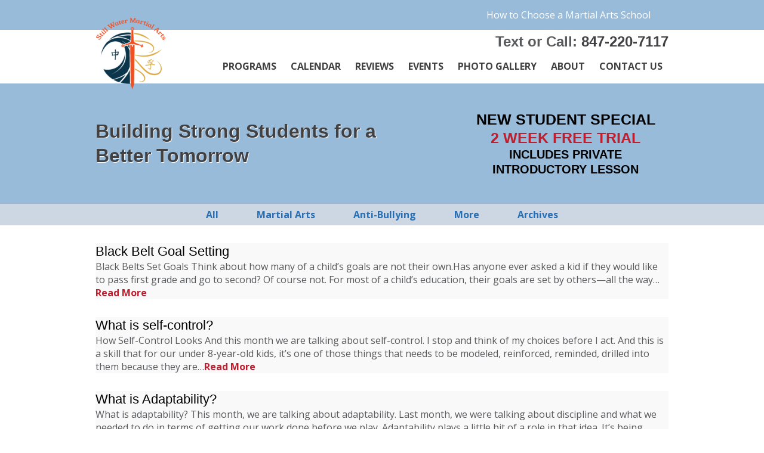

--- FILE ---
content_type: text/html; charset=UTF-8
request_url: https://martialartsarlingtonheights.com/tag/cooperation/
body_size: 16970
content:

	<!DOCTYPE html>
	<html xmlns="http://www.w3.org/1999/xhtml">
	<head>
	<title>cooperation Archives - Still Water Martial Arts</title>
	<meta http-equiv="Content-Type" content="text/html" charset="UTF-8" />
<script type="text/javascript">
var gform;gform||(document.addEventListener("gform_main_scripts_loaded",function(){gform.scriptsLoaded=!0}),window.addEventListener("DOMContentLoaded",function(){gform.domLoaded=!0}),gform={domLoaded:!1,scriptsLoaded:!1,initializeOnLoaded:function(o){gform.domLoaded&&gform.scriptsLoaded?o():!gform.domLoaded&&gform.scriptsLoaded?window.addEventListener("DOMContentLoaded",o):document.addEventListener("gform_main_scripts_loaded",o)},hooks:{action:{},filter:{}},addAction:function(o,n,r,t){gform.addHook("action",o,n,r,t)},addFilter:function(o,n,r,t){gform.addHook("filter",o,n,r,t)},doAction:function(o){gform.doHook("action",o,arguments)},applyFilters:function(o){return gform.doHook("filter",o,arguments)},removeAction:function(o,n){gform.removeHook("action",o,n)},removeFilter:function(o,n,r){gform.removeHook("filter",o,n,r)},addHook:function(o,n,r,t,i){null==gform.hooks[o][n]&&(gform.hooks[o][n]=[]);var e=gform.hooks[o][n];null==i&&(i=n+"_"+e.length),gform.hooks[o][n].push({tag:i,callable:r,priority:t=null==t?10:t})},doHook:function(n,o,r){var t;if(r=Array.prototype.slice.call(r,1),null!=gform.hooks[n][o]&&((o=gform.hooks[n][o]).sort(function(o,n){return o.priority-n.priority}),o.forEach(function(o){"function"!=typeof(t=o.callable)&&(t=window[t]),"action"==n?t.apply(null,r):r[0]=t.apply(null,r)})),"filter"==n)return r[0]},removeHook:function(o,n,t,i){var r;null!=gform.hooks[o][n]&&(r=(r=gform.hooks[o][n]).filter(function(o,n,r){return!!(null!=i&&i!=o.tag||null!=t&&t!=o.priority)}),gform.hooks[o][n]=r)}});
</script>

	<meta name="viewport" content="width=device-width">
	<meta name="viewport" content="initial-scale=1, maximum-scale=1, user-scalable=no">
	<meta name='robots' content='index, follow, max-image-preview:large, max-snippet:-1, max-video-preview:-1' />

	<!-- This site is optimized with the Yoast SEO plugin v20.9 - https://yoast.com/wordpress/plugins/seo/ -->
	<link rel="canonical" href="https://martialartsarlingtonheights.com/tag/cooperation/" />
	<meta property="og:locale" content="en_US" />
	<meta property="og:type" content="article" />
	<meta property="og:title" content="cooperation Archives - Still Water Martial Arts" />
	<meta property="og:url" content="https://martialartsarlingtonheights.com/tag/cooperation/" />
	<meta property="og:site_name" content="Still Water Martial Arts" />
	<meta name="twitter:card" content="summary_large_image" />
	<script type="application/ld+json" class="yoast-schema-graph">{"@context":"https://schema.org","@graph":[{"@type":"CollectionPage","@id":"https://martialartsarlingtonheights.com/tag/cooperation/","url":"https://martialartsarlingtonheights.com/tag/cooperation/","name":"cooperation Archives - Still Water Martial Arts","isPartOf":{"@id":"https://martialartsarlingtonheights.com/#website"},"breadcrumb":{"@id":"https://martialartsarlingtonheights.com/tag/cooperation/#breadcrumb"},"inLanguage":"en-US"},{"@type":"BreadcrumbList","@id":"https://martialartsarlingtonheights.com/tag/cooperation/#breadcrumb","itemListElement":[{"@type":"ListItem","position":1,"name":"Home","item":"https://martialartsarlingtonheights.com/"},{"@type":"ListItem","position":2,"name":"cooperation"}]},{"@type":"WebSite","@id":"https://martialartsarlingtonheights.com/#website","url":"https://martialartsarlingtonheights.com/","name":"Still Water Martial Arts","description":"Building Confident and Focused Students To Take On A Challenging World","potentialAction":[{"@type":"SearchAction","target":{"@type":"EntryPoint","urlTemplate":"https://martialartsarlingtonheights.com/?s={search_term_string}"},"query-input":"required name=search_term_string"}],"inLanguage":"en-US"}]}</script>
	<!-- / Yoast SEO plugin. -->


<link rel='dns-prefetch' href='//fonts.googleapis.com' />
<link rel="alternate" type="application/rss+xml" title="Still Water Martial Arts &raquo; cooperation Tag Feed" href="https://martialartsarlingtonheights.com/tag/cooperation/feed/" />
		<!-- This site uses the Google Analytics by MonsterInsights plugin v9.11.1 - Using Analytics tracking - https://www.monsterinsights.com/ -->
							<script src="//www.googletagmanager.com/gtag/js?id=G-YXFDD6HTEV"  data-cfasync="false" data-wpfc-render="false" type="text/javascript" async></script>
			<script data-cfasync="false" data-wpfc-render="false" type="text/javascript">
				var mi_version = '9.11.1';
				var mi_track_user = true;
				var mi_no_track_reason = '';
								var MonsterInsightsDefaultLocations = {"page_location":"https:\/\/martialartsarlingtonheights.com\/tag\/cooperation\/"};
								if ( typeof MonsterInsightsPrivacyGuardFilter === 'function' ) {
					var MonsterInsightsLocations = (typeof MonsterInsightsExcludeQuery === 'object') ? MonsterInsightsPrivacyGuardFilter( MonsterInsightsExcludeQuery ) : MonsterInsightsPrivacyGuardFilter( MonsterInsightsDefaultLocations );
				} else {
					var MonsterInsightsLocations = (typeof MonsterInsightsExcludeQuery === 'object') ? MonsterInsightsExcludeQuery : MonsterInsightsDefaultLocations;
				}

								var disableStrs = [
										'ga-disable-G-YXFDD6HTEV',
									];

				/* Function to detect opted out users */
				function __gtagTrackerIsOptedOut() {
					for (var index = 0; index < disableStrs.length; index++) {
						if (document.cookie.indexOf(disableStrs[index] + '=true') > -1) {
							return true;
						}
					}

					return false;
				}

				/* Disable tracking if the opt-out cookie exists. */
				if (__gtagTrackerIsOptedOut()) {
					for (var index = 0; index < disableStrs.length; index++) {
						window[disableStrs[index]] = true;
					}
				}

				/* Opt-out function */
				function __gtagTrackerOptout() {
					for (var index = 0; index < disableStrs.length; index++) {
						document.cookie = disableStrs[index] + '=true; expires=Thu, 31 Dec 2099 23:59:59 UTC; path=/';
						window[disableStrs[index]] = true;
					}
				}

				if ('undefined' === typeof gaOptout) {
					function gaOptout() {
						__gtagTrackerOptout();
					}
				}
								window.dataLayer = window.dataLayer || [];

				window.MonsterInsightsDualTracker = {
					helpers: {},
					trackers: {},
				};
				if (mi_track_user) {
					function __gtagDataLayer() {
						dataLayer.push(arguments);
					}

					function __gtagTracker(type, name, parameters) {
						if (!parameters) {
							parameters = {};
						}

						if (parameters.send_to) {
							__gtagDataLayer.apply(null, arguments);
							return;
						}

						if (type === 'event') {
														parameters.send_to = monsterinsights_frontend.v4_id;
							var hookName = name;
							if (typeof parameters['event_category'] !== 'undefined') {
								hookName = parameters['event_category'] + ':' + name;
							}

							if (typeof MonsterInsightsDualTracker.trackers[hookName] !== 'undefined') {
								MonsterInsightsDualTracker.trackers[hookName](parameters);
							} else {
								__gtagDataLayer('event', name, parameters);
							}
							
						} else {
							__gtagDataLayer.apply(null, arguments);
						}
					}

					__gtagTracker('js', new Date());
					__gtagTracker('set', {
						'developer_id.dZGIzZG': true,
											});
					if ( MonsterInsightsLocations.page_location ) {
						__gtagTracker('set', MonsterInsightsLocations);
					}
										__gtagTracker('config', 'G-YXFDD6HTEV', {"forceSSL":"true"} );
										window.gtag = __gtagTracker;										(function () {
						/* https://developers.google.com/analytics/devguides/collection/analyticsjs/ */
						/* ga and __gaTracker compatibility shim. */
						var noopfn = function () {
							return null;
						};
						var newtracker = function () {
							return new Tracker();
						};
						var Tracker = function () {
							return null;
						};
						var p = Tracker.prototype;
						p.get = noopfn;
						p.set = noopfn;
						p.send = function () {
							var args = Array.prototype.slice.call(arguments);
							args.unshift('send');
							__gaTracker.apply(null, args);
						};
						var __gaTracker = function () {
							var len = arguments.length;
							if (len === 0) {
								return;
							}
							var f = arguments[len - 1];
							if (typeof f !== 'object' || f === null || typeof f.hitCallback !== 'function') {
								if ('send' === arguments[0]) {
									var hitConverted, hitObject = false, action;
									if ('event' === arguments[1]) {
										if ('undefined' !== typeof arguments[3]) {
											hitObject = {
												'eventAction': arguments[3],
												'eventCategory': arguments[2],
												'eventLabel': arguments[4],
												'value': arguments[5] ? arguments[5] : 1,
											}
										}
									}
									if ('pageview' === arguments[1]) {
										if ('undefined' !== typeof arguments[2]) {
											hitObject = {
												'eventAction': 'page_view',
												'page_path': arguments[2],
											}
										}
									}
									if (typeof arguments[2] === 'object') {
										hitObject = arguments[2];
									}
									if (typeof arguments[5] === 'object') {
										Object.assign(hitObject, arguments[5]);
									}
									if ('undefined' !== typeof arguments[1].hitType) {
										hitObject = arguments[1];
										if ('pageview' === hitObject.hitType) {
											hitObject.eventAction = 'page_view';
										}
									}
									if (hitObject) {
										action = 'timing' === arguments[1].hitType ? 'timing_complete' : hitObject.eventAction;
										hitConverted = mapArgs(hitObject);
										__gtagTracker('event', action, hitConverted);
									}
								}
								return;
							}

							function mapArgs(args) {
								var arg, hit = {};
								var gaMap = {
									'eventCategory': 'event_category',
									'eventAction': 'event_action',
									'eventLabel': 'event_label',
									'eventValue': 'event_value',
									'nonInteraction': 'non_interaction',
									'timingCategory': 'event_category',
									'timingVar': 'name',
									'timingValue': 'value',
									'timingLabel': 'event_label',
									'page': 'page_path',
									'location': 'page_location',
									'title': 'page_title',
									'referrer' : 'page_referrer',
								};
								for (arg in args) {
																		if (!(!args.hasOwnProperty(arg) || !gaMap.hasOwnProperty(arg))) {
										hit[gaMap[arg]] = args[arg];
									} else {
										hit[arg] = args[arg];
									}
								}
								return hit;
							}

							try {
								f.hitCallback();
							} catch (ex) {
							}
						};
						__gaTracker.create = newtracker;
						__gaTracker.getByName = newtracker;
						__gaTracker.getAll = function () {
							return [];
						};
						__gaTracker.remove = noopfn;
						__gaTracker.loaded = true;
						window['__gaTracker'] = __gaTracker;
					})();
									} else {
										console.log("");
					(function () {
						function __gtagTracker() {
							return null;
						}

						window['__gtagTracker'] = __gtagTracker;
						window['gtag'] = __gtagTracker;
					})();
									}
			</script>
							<!-- / Google Analytics by MonsterInsights -->
		<script type="text/javascript">
window._wpemojiSettings = {"baseUrl":"https:\/\/s.w.org\/images\/core\/emoji\/14.0.0\/72x72\/","ext":".png","svgUrl":"https:\/\/s.w.org\/images\/core\/emoji\/14.0.0\/svg\/","svgExt":".svg","source":{"concatemoji":"https:\/\/martialartsarlingtonheights.com\/wp-includes\/js\/wp-emoji-release.min.js?ver=6.1.9"}};
/*! This file is auto-generated */
!function(e,a,t){var n,r,o,i=a.createElement("canvas"),p=i.getContext&&i.getContext("2d");function s(e,t){var a=String.fromCharCode,e=(p.clearRect(0,0,i.width,i.height),p.fillText(a.apply(this,e),0,0),i.toDataURL());return p.clearRect(0,0,i.width,i.height),p.fillText(a.apply(this,t),0,0),e===i.toDataURL()}function c(e){var t=a.createElement("script");t.src=e,t.defer=t.type="text/javascript",a.getElementsByTagName("head")[0].appendChild(t)}for(o=Array("flag","emoji"),t.supports={everything:!0,everythingExceptFlag:!0},r=0;r<o.length;r++)t.supports[o[r]]=function(e){if(p&&p.fillText)switch(p.textBaseline="top",p.font="600 32px Arial",e){case"flag":return s([127987,65039,8205,9895,65039],[127987,65039,8203,9895,65039])?!1:!s([55356,56826,55356,56819],[55356,56826,8203,55356,56819])&&!s([55356,57332,56128,56423,56128,56418,56128,56421,56128,56430,56128,56423,56128,56447],[55356,57332,8203,56128,56423,8203,56128,56418,8203,56128,56421,8203,56128,56430,8203,56128,56423,8203,56128,56447]);case"emoji":return!s([129777,127995,8205,129778,127999],[129777,127995,8203,129778,127999])}return!1}(o[r]),t.supports.everything=t.supports.everything&&t.supports[o[r]],"flag"!==o[r]&&(t.supports.everythingExceptFlag=t.supports.everythingExceptFlag&&t.supports[o[r]]);t.supports.everythingExceptFlag=t.supports.everythingExceptFlag&&!t.supports.flag,t.DOMReady=!1,t.readyCallback=function(){t.DOMReady=!0},t.supports.everything||(n=function(){t.readyCallback()},a.addEventListener?(a.addEventListener("DOMContentLoaded",n,!1),e.addEventListener("load",n,!1)):(e.attachEvent("onload",n),a.attachEvent("onreadystatechange",function(){"complete"===a.readyState&&t.readyCallback()})),(e=t.source||{}).concatemoji?c(e.concatemoji):e.wpemoji&&e.twemoji&&(c(e.twemoji),c(e.wpemoji)))}(window,document,window._wpemojiSettings);
</script>
<style type="text/css">
img.wp-smiley,
img.emoji {
	display: inline !important;
	border: none !important;
	box-shadow: none !important;
	height: 1em !important;
	width: 1em !important;
	margin: 0 0.07em !important;
	vertical-align: -0.1em !important;
	background: none !important;
	padding: 0 !important;
}
</style>
	<link rel='stylesheet' id='core-css' href='https://martialartsarlingtonheights.com/wp-content/plugins/goodlook-library/library/css/core.css?ver=6.1.9' type='text/css' media='all' />
<link rel='stylesheet' id='design-main-css' href='https://martialartsarlingtonheights.com/wp-content/plugins/goodlook-library/library/css/design-main.css?ver=6.1.9' type='text/css' media='all' />
<link rel='stylesheet' id='wp-block-library-css' href='https://martialartsarlingtonheights.com/wp-includes/css/dist/block-library/style.min.css?ver=6.1.9' type='text/css' media='all' />
<link rel='stylesheet' id='classic-theme-styles-css' href='https://martialartsarlingtonheights.com/wp-includes/css/classic-themes.min.css?ver=1' type='text/css' media='all' />
<style id='global-styles-inline-css' type='text/css'>
body{--wp--preset--color--black: #000000;--wp--preset--color--cyan-bluish-gray: #abb8c3;--wp--preset--color--white: #ffffff;--wp--preset--color--pale-pink: #f78da7;--wp--preset--color--vivid-red: #cf2e2e;--wp--preset--color--luminous-vivid-orange: #ff6900;--wp--preset--color--luminous-vivid-amber: #fcb900;--wp--preset--color--light-green-cyan: #7bdcb5;--wp--preset--color--vivid-green-cyan: #00d084;--wp--preset--color--pale-cyan-blue: #8ed1fc;--wp--preset--color--vivid-cyan-blue: #0693e3;--wp--preset--color--vivid-purple: #9b51e0;--wp--preset--gradient--vivid-cyan-blue-to-vivid-purple: linear-gradient(135deg,rgba(6,147,227,1) 0%,rgb(155,81,224) 100%);--wp--preset--gradient--light-green-cyan-to-vivid-green-cyan: linear-gradient(135deg,rgb(122,220,180) 0%,rgb(0,208,130) 100%);--wp--preset--gradient--luminous-vivid-amber-to-luminous-vivid-orange: linear-gradient(135deg,rgba(252,185,0,1) 0%,rgba(255,105,0,1) 100%);--wp--preset--gradient--luminous-vivid-orange-to-vivid-red: linear-gradient(135deg,rgba(255,105,0,1) 0%,rgb(207,46,46) 100%);--wp--preset--gradient--very-light-gray-to-cyan-bluish-gray: linear-gradient(135deg,rgb(238,238,238) 0%,rgb(169,184,195) 100%);--wp--preset--gradient--cool-to-warm-spectrum: linear-gradient(135deg,rgb(74,234,220) 0%,rgb(151,120,209) 20%,rgb(207,42,186) 40%,rgb(238,44,130) 60%,rgb(251,105,98) 80%,rgb(254,248,76) 100%);--wp--preset--gradient--blush-light-purple: linear-gradient(135deg,rgb(255,206,236) 0%,rgb(152,150,240) 100%);--wp--preset--gradient--blush-bordeaux: linear-gradient(135deg,rgb(254,205,165) 0%,rgb(254,45,45) 50%,rgb(107,0,62) 100%);--wp--preset--gradient--luminous-dusk: linear-gradient(135deg,rgb(255,203,112) 0%,rgb(199,81,192) 50%,rgb(65,88,208) 100%);--wp--preset--gradient--pale-ocean: linear-gradient(135deg,rgb(255,245,203) 0%,rgb(182,227,212) 50%,rgb(51,167,181) 100%);--wp--preset--gradient--electric-grass: linear-gradient(135deg,rgb(202,248,128) 0%,rgb(113,206,126) 100%);--wp--preset--gradient--midnight: linear-gradient(135deg,rgb(2,3,129) 0%,rgb(40,116,252) 100%);--wp--preset--duotone--dark-grayscale: url('#wp-duotone-dark-grayscale');--wp--preset--duotone--grayscale: url('#wp-duotone-grayscale');--wp--preset--duotone--purple-yellow: url('#wp-duotone-purple-yellow');--wp--preset--duotone--blue-red: url('#wp-duotone-blue-red');--wp--preset--duotone--midnight: url('#wp-duotone-midnight');--wp--preset--duotone--magenta-yellow: url('#wp-duotone-magenta-yellow');--wp--preset--duotone--purple-green: url('#wp-duotone-purple-green');--wp--preset--duotone--blue-orange: url('#wp-duotone-blue-orange');--wp--preset--font-size--small: 13px;--wp--preset--font-size--medium: 20px;--wp--preset--font-size--large: 36px;--wp--preset--font-size--x-large: 42px;--wp--preset--spacing--20: 0.44rem;--wp--preset--spacing--30: 0.67rem;--wp--preset--spacing--40: 1rem;--wp--preset--spacing--50: 1.5rem;--wp--preset--spacing--60: 2.25rem;--wp--preset--spacing--70: 3.38rem;--wp--preset--spacing--80: 5.06rem;}:where(.is-layout-flex){gap: 0.5em;}body .is-layout-flow > .alignleft{float: left;margin-inline-start: 0;margin-inline-end: 2em;}body .is-layout-flow > .alignright{float: right;margin-inline-start: 2em;margin-inline-end: 0;}body .is-layout-flow > .aligncenter{margin-left: auto !important;margin-right: auto !important;}body .is-layout-constrained > .alignleft{float: left;margin-inline-start: 0;margin-inline-end: 2em;}body .is-layout-constrained > .alignright{float: right;margin-inline-start: 2em;margin-inline-end: 0;}body .is-layout-constrained > .aligncenter{margin-left: auto !important;margin-right: auto !important;}body .is-layout-constrained > :where(:not(.alignleft):not(.alignright):not(.alignfull)){max-width: var(--wp--style--global--content-size);margin-left: auto !important;margin-right: auto !important;}body .is-layout-constrained > .alignwide{max-width: var(--wp--style--global--wide-size);}body .is-layout-flex{display: flex;}body .is-layout-flex{flex-wrap: wrap;align-items: center;}body .is-layout-flex > *{margin: 0;}:where(.wp-block-columns.is-layout-flex){gap: 2em;}.has-black-color{color: var(--wp--preset--color--black) !important;}.has-cyan-bluish-gray-color{color: var(--wp--preset--color--cyan-bluish-gray) !important;}.has-white-color{color: var(--wp--preset--color--white) !important;}.has-pale-pink-color{color: var(--wp--preset--color--pale-pink) !important;}.has-vivid-red-color{color: var(--wp--preset--color--vivid-red) !important;}.has-luminous-vivid-orange-color{color: var(--wp--preset--color--luminous-vivid-orange) !important;}.has-luminous-vivid-amber-color{color: var(--wp--preset--color--luminous-vivid-amber) !important;}.has-light-green-cyan-color{color: var(--wp--preset--color--light-green-cyan) !important;}.has-vivid-green-cyan-color{color: var(--wp--preset--color--vivid-green-cyan) !important;}.has-pale-cyan-blue-color{color: var(--wp--preset--color--pale-cyan-blue) !important;}.has-vivid-cyan-blue-color{color: var(--wp--preset--color--vivid-cyan-blue) !important;}.has-vivid-purple-color{color: var(--wp--preset--color--vivid-purple) !important;}.has-black-background-color{background-color: var(--wp--preset--color--black) !important;}.has-cyan-bluish-gray-background-color{background-color: var(--wp--preset--color--cyan-bluish-gray) !important;}.has-white-background-color{background-color: var(--wp--preset--color--white) !important;}.has-pale-pink-background-color{background-color: var(--wp--preset--color--pale-pink) !important;}.has-vivid-red-background-color{background-color: var(--wp--preset--color--vivid-red) !important;}.has-luminous-vivid-orange-background-color{background-color: var(--wp--preset--color--luminous-vivid-orange) !important;}.has-luminous-vivid-amber-background-color{background-color: var(--wp--preset--color--luminous-vivid-amber) !important;}.has-light-green-cyan-background-color{background-color: var(--wp--preset--color--light-green-cyan) !important;}.has-vivid-green-cyan-background-color{background-color: var(--wp--preset--color--vivid-green-cyan) !important;}.has-pale-cyan-blue-background-color{background-color: var(--wp--preset--color--pale-cyan-blue) !important;}.has-vivid-cyan-blue-background-color{background-color: var(--wp--preset--color--vivid-cyan-blue) !important;}.has-vivid-purple-background-color{background-color: var(--wp--preset--color--vivid-purple) !important;}.has-black-border-color{border-color: var(--wp--preset--color--black) !important;}.has-cyan-bluish-gray-border-color{border-color: var(--wp--preset--color--cyan-bluish-gray) !important;}.has-white-border-color{border-color: var(--wp--preset--color--white) !important;}.has-pale-pink-border-color{border-color: var(--wp--preset--color--pale-pink) !important;}.has-vivid-red-border-color{border-color: var(--wp--preset--color--vivid-red) !important;}.has-luminous-vivid-orange-border-color{border-color: var(--wp--preset--color--luminous-vivid-orange) !important;}.has-luminous-vivid-amber-border-color{border-color: var(--wp--preset--color--luminous-vivid-amber) !important;}.has-light-green-cyan-border-color{border-color: var(--wp--preset--color--light-green-cyan) !important;}.has-vivid-green-cyan-border-color{border-color: var(--wp--preset--color--vivid-green-cyan) !important;}.has-pale-cyan-blue-border-color{border-color: var(--wp--preset--color--pale-cyan-blue) !important;}.has-vivid-cyan-blue-border-color{border-color: var(--wp--preset--color--vivid-cyan-blue) !important;}.has-vivid-purple-border-color{border-color: var(--wp--preset--color--vivid-purple) !important;}.has-vivid-cyan-blue-to-vivid-purple-gradient-background{background: var(--wp--preset--gradient--vivid-cyan-blue-to-vivid-purple) !important;}.has-light-green-cyan-to-vivid-green-cyan-gradient-background{background: var(--wp--preset--gradient--light-green-cyan-to-vivid-green-cyan) !important;}.has-luminous-vivid-amber-to-luminous-vivid-orange-gradient-background{background: var(--wp--preset--gradient--luminous-vivid-amber-to-luminous-vivid-orange) !important;}.has-luminous-vivid-orange-to-vivid-red-gradient-background{background: var(--wp--preset--gradient--luminous-vivid-orange-to-vivid-red) !important;}.has-very-light-gray-to-cyan-bluish-gray-gradient-background{background: var(--wp--preset--gradient--very-light-gray-to-cyan-bluish-gray) !important;}.has-cool-to-warm-spectrum-gradient-background{background: var(--wp--preset--gradient--cool-to-warm-spectrum) !important;}.has-blush-light-purple-gradient-background{background: var(--wp--preset--gradient--blush-light-purple) !important;}.has-blush-bordeaux-gradient-background{background: var(--wp--preset--gradient--blush-bordeaux) !important;}.has-luminous-dusk-gradient-background{background: var(--wp--preset--gradient--luminous-dusk) !important;}.has-pale-ocean-gradient-background{background: var(--wp--preset--gradient--pale-ocean) !important;}.has-electric-grass-gradient-background{background: var(--wp--preset--gradient--electric-grass) !important;}.has-midnight-gradient-background{background: var(--wp--preset--gradient--midnight) !important;}.has-small-font-size{font-size: var(--wp--preset--font-size--small) !important;}.has-medium-font-size{font-size: var(--wp--preset--font-size--medium) !important;}.has-large-font-size{font-size: var(--wp--preset--font-size--large) !important;}.has-x-large-font-size{font-size: var(--wp--preset--font-size--x-large) !important;}
.wp-block-navigation a:where(:not(.wp-element-button)){color: inherit;}
:where(.wp-block-columns.is-layout-flex){gap: 2em;}
.wp-block-pullquote{font-size: 1.5em;line-height: 1.6;}
</style>
<link rel='stylesheet' id='color-bg-css' href='https://martialartsarlingtonheights.com/wp-content/themes/ded-now-2018/css/color-bg.css?ver=6.1.9' type='text/css' media='all' />
<link rel='stylesheet' id='layout-css' href='https://martialartsarlingtonheights.com/wp-content/themes/ded-now-2018/css/layout.css?ver=6.1.9' type='text/css' media='all' />
<link rel='stylesheet' id='text-css' href='https://martialartsarlingtonheights.com/wp-content/themes/ded-now-2018/css/text.css?ver=6.1.9' type='text/css' media='all' />
<link rel='stylesheet' id='font-oswald-css' href='https://fonts.googleapis.com/css?family=Oswald%3A400%2C500%2C600%2C700&#038;ver=6.1.9' type='text/css' media='all' />
<link rel='stylesheet' id='font-poppins-css' href='https://fonts.googleapis.com/css?family=Poppins%3A200%2C300%2C400%2C500%2C700%2C800%2C900&#038;ver=6.1.9' type='text/css' media='all' />
<link rel='stylesheet' id='font-montserrat-css' href='https://fonts.googleapis.com/css?family=Montserrat%3A400%2C700&#038;ver=6.1.9' type='text/css' media='all' />
<link rel='stylesheet' id='font-opensans-css' href='https://fonts.googleapis.com/css?family=Open+Sans%3A400%2C600%2C700%2C800&#038;ver=6.1.9' type='text/css' media='all' />
<link rel='stylesheet' id='font-patuaone-css' href='https://fonts.googleapis.com/css?family=Patua+One%3A400%2C600%2C700%2C800&#038;ver=6.1.9' type='text/css' media='all' />
<script type='text/javascript' src='https://martialartsarlingtonheights.com/wp-includes/js/jquery/jquery.min.js?ver=3.6.1' id='jquery-core-js'></script>
<script type='text/javascript' src='https://martialartsarlingtonheights.com/wp-includes/js/jquery/jquery-migrate.min.js?ver=3.3.2' id='jquery-migrate-js'></script>
<script type='text/javascript' src='https://martialartsarlingtonheights.com/wp-content/plugins/goodlook-library/library/js/jqueryfunctions.js?ver=6.1.9' id='lib-jqueryfunctions-js'></script>
<script type='text/javascript' src='https://martialartsarlingtonheights.com/wp-content/plugins/google-analytics-premium/assets/js/frontend-gtag.min.js?ver=9.11.1' id='monsterinsights-frontend-script-js'></script>
<script data-cfasync="false" data-wpfc-render="false" type="text/javascript" id='monsterinsights-frontend-script-js-extra'>/* <![CDATA[ */
var monsterinsights_frontend = {"js_events_tracking":"true","download_extensions":"doc,pdf,ppt,zip,xls,docx,pptx,xlsx","inbound_paths":"[]","home_url":"https:\/\/martialartsarlingtonheights.com","hash_tracking":"false","v4_id":"G-YXFDD6HTEV"};/* ]]> */
</script>
<script type='text/javascript' src='https://ssl.p.jwpcdn.com/player/v/8.4.0/jwplayer.js?ver=6.1.9' id='cxl-jwplayer-js'></script>
<script type='text/javascript' src='https://martialartsarlingtonheights.com/wp-content/plugins/cxl-wp-plugin-disabled/lib/js/jwplayer.key.1.js?ver=6.1.9' id='cxl-jwplayer-key-js'></script>
<link rel="https://api.w.org/" href="https://martialartsarlingtonheights.com/wp-json/" /><link rel="alternate" type="application/json" href="https://martialartsarlingtonheights.com/wp-json/wp/v2/tags/113" /><link rel="EditURI" type="application/rsd+xml" title="RSD" href="https://martialartsarlingtonheights.com/xmlrpc.php?rsd" />
<link rel="wlwmanifest" type="application/wlwmanifest+xml" href="https://martialartsarlingtonheights.com/wp-includes/wlwmanifest.xml" />
<meta name="generator" content="WordPress 6.1.9" />
<!--[if lt IE 9]><script src="https://oss.maxcdn.com/libs/html5shiv/3.7.0/html5shiv.js"></script> <![endif]--><script type='text/javascript'>
var tminusnow = '{"now":"1\/21\/2026 21:14:54"}';
</script><style type="text/css">.recentcomments a{display:inline !important;padding:0 !important;margin:0 !important;}</style><link rel="icon" href="https://martialartsarlingtonheights.com/wp-content/uploads/2018/08/cropped-favicon-32x32.png" sizes="32x32" />
<link rel="icon" href="https://martialartsarlingtonheights.com/wp-content/uploads/2018/08/cropped-favicon-192x192.png" sizes="192x192" />
<link rel="apple-touch-icon" href="https://martialartsarlingtonheights.com/wp-content/uploads/2018/08/cropped-favicon-180x180.png" />
<meta name="msapplication-TileImage" content="https://martialartsarlingtonheights.com/wp-content/uploads/2018/08/cropped-favicon-270x270.png" />
<meta name="google-site-verification" content="f1LBDF3b0cD0g0ZCV4nbklIU8b1bRaw-YZlJvTf0kTc" />

<!-- Meta Pixel Code -->
<script>
!function(f,b,e,v,n,t,s)
{if(f.fbq)return;n=f.fbq=function(){n.callMethod?
n.callMethod.apply(n,arguments):n.queue.push(arguments)};
if(!f._fbq)f._fbq=n;n.push=n;n.loaded=!0;n.version='2.0';
n.queue=[];t=b.createElement(e);t.async=!0;
t.src=v;s=b.getElementsByTagName(e)[0];
s.parentNode.insertBefore(t,s)}(window, document,'script',
'https://connect.facebook.net/en_US/fbevents.js');
fbq('init', '414440631472361');
fbq('track', 'PageView');
</script>
<noscript><img height="1" width="1" style="display:none"
src="https://www.facebook.com/tr?id=414440631472361&ev=PageView&noscript=1"
/></noscript>
<!-- End Meta Pixel Code -->

<!-- Google tag (gtag.js) --> <script async src="https://www.googletagmanager.com/gtag/js?id=AW-17395947753"> </script> <script> window.dataLayer = window.dataLayer || []; function gtag(){dataLayer.push(arguments);} gtag('js', new Date()); gtag('config', 'AW-17395947753'); </script>

<!-- Google tag (gtag.js) -->
<script async src="https://www.googletagmanager.com/gtag/js?id=AW-17395947753">
</script>
<script>
  window.dataLayer = window.dataLayer || [];
  function gtag(){dataLayer.push(arguments);}
  gtag('js', new Date());

  gtag('config', 'AW-17395947753');
</script>

<!-- Google Tag Manager -->
<script>(function(w,d,s,l,i){w[l]=w[l]||[];w[l].push({'gtm.start':
new Date().getTime(),event:'gtm.js'});var f=d.getElementsByTagName(s)[0],
j=d.createElement(s),dl=l!='dataLayer'?'&l='+l:'';j.async=true;j.src=
'https://www.googletagmanager.com/gtm.js?id='+i+dl;f.parentNode.insertBefore(j,f);
})(window,document,'script','dataLayer','GTM-NBDM4WLP');</script>
<!-- End Google Tag Manager -->



	</head>
	 
	<body id="body-post" class="archive tag tag-cooperation tag-113 has-no-sidebars blog blog-list design-main design-main-list">
	
<header>
	<div id="header-top">
		<div id="header-top-inner" class="wrap floatarea">
			<a class="link-school vertically-centered" href="https://martialartsarlingtonheights.com/pillar/martial-arts-school-selection">
		How to Choose a Martial Arts School
	</a>		</div>
	</div>
	
	<div id="header-bottom">
		<div id="header-bottom-inner" class="wrap floatarea">
			<div id="logo-header" class="logo">
			<a href="https://martialartsarlingtonheights.com">
				<img src="https://martialartsarlingtonheights.com/wp-content/uploads/2024/05/StillwaterKarate_Backtag_FINAL-withType-e1715108965296.png" alt="" />
			</a>
		</div>			
			<div id="header-info">
				<div id="header-info-inner">
										<div id="phone-header" class="phone"><span class="phone-prefix">Text or Call: </span><a href="tel:847-220-7117">847-220-7117</a></div>				</div>
			</div>
			
			<img id="mainnav-mobile-toggle" class="menu-toggle-icon" src="https://martialartsarlingtonheights.com/wp-content/themes/ded-now-2018/images/icons/menu-toggle.png" alt="" />
			<nav class="menu-toggle" id="mainnav" itemscope="itemscope" itemtype="http://schema.org/SiteNavigationElement"><ul class="menu dropdown" id="menu-main-menu"><li class="menu-item menu-item-type-custom menu-item-object-custom menu-item-has-children menu-item-9245" id="menu-item-9245"><a href="#" itemprop="url"><span class="menu-item-text">Programs</span></a>
<ul class="sub-menu">
	<li class="icon-children menu-item menu-item-type-post_type menu-item-object-page menu-item-8658" id="menu-item-8658"><a href="https://martialartsarlingtonheights.com/programs/children-martial-arts/" itemprop="url"><span class="menu-item-text">Children</span></a></li>
	<li class="icon-family menu-item menu-item-type-post_type menu-item-object-page menu-item-8895" id="menu-item-8895"><a href="https://martialartsarlingtonheights.com/programs/family-martial-arts/" itemprop="url"><span class="menu-item-text">Family</span></a></li>
	<li class="icon-adult menu-item menu-item-type-post_type menu-item-object-page menu-item-8659" id="menu-item-8659"><a href="https://martialartsarlingtonheights.com/programs/adult-martial-arts/" itemprop="url"><span class="menu-item-text">Adult</span></a></li>
	<li class="icon-bullying menu-item menu-item-type-post_type menu-item-object-page menu-item-8894" id="menu-item-8894"><a href="https://martialartsarlingtonheights.com/programs/anti-bullying-program/" itemprop="url"><span class="menu-item-text">Anti-Bullying</span></a></li>
	<li class="icon-defense menu-item menu-item-type-post_type menu-item-object-page menu-item-8893" id="menu-item-8893"><a href="https://martialartsarlingtonheights.com/programs/self-defense-training/" itemprop="url"><span class="menu-item-text">Self-Defense</span></a></li>
	<li class="icon-birthday menu-item menu-item-type-post_type menu-item-object-page menu-item-13264" id="menu-item-13264"><a href="https://martialartsarlingtonheights.com/?page_id=8928" itemprop="url"><span class="menu-item-text">Birthday</span></a></li>
</ul>
</li>
<li class="menu-item menu-item-type-custom menu-item-object-custom menu-item-has-children menu-item-13521" id="menu-item-13521"><a href="#" itemprop="url"><span class="menu-item-text">Calendar</span></a>
<ul class="sub-menu">
	<li class="menu-item menu-item-type-post_type menu-item-object-page menu-item-13548" id="menu-item-13548"><a href="https://martialartsarlingtonheights.com/calendar/weekly-calendar/" itemprop="url"><span class="menu-item-text">Weekly Calendar</span></a></li>
	<li class="menu-item menu-item-type-post_type menu-item-object-page menu-item-13539" id="menu-item-13539"><a href="https://martialartsarlingtonheights.com/calendar/monthly-calendar/" itemprop="url"><span class="menu-item-text">Monthly Calendar</span></a></li>
	<li class="menu-item menu-item-type-post_type menu-item-object-page menu-item-13547" id="menu-item-13547"><a href="https://martialartsarlingtonheights.com/calendar/graduation-testing-tournaments-calendar/" itemprop="url"><span class="menu-item-text">Graduation, Testing &amp; Tournaments</span></a></li>
</ul>
</li>
<li class="menu-item menu-item-type-post_type menu-item-object-page menu-item-9088" id="menu-item-9088"><a href="https://martialartsarlingtonheights.com/main/customer-reviews/" itemprop="url"><span class="menu-item-text">Reviews</span></a></li>
<li class="menu-item menu-item-type-post_type menu-item-object-page menu-item-8651" id="menu-item-8651"><a href="https://martialartsarlingtonheights.com/main/martial-arts-events/" itemprop="url"><span class="menu-item-text">Events</span></a></li>
<li class="menu-item menu-item-type-post_type menu-item-object-page menu-item-11431" id="menu-item-11431"><a href="https://martialartsarlingtonheights.com/main/photo-gallery/" itemprop="url"><span class="menu-item-text">Photo Gallery</span></a></li>
<li class="menu-item menu-item-type-custom menu-item-object-custom menu-item-has-children menu-item-9244" id="menu-item-9244"><a href="#" itemprop="url"><span class="menu-item-text">About</span></a>
<ul class="sub-menu">
	<li class="icon-instructors menu-item menu-item-type-post_type menu-item-object-page menu-item-8660" id="menu-item-8660"><a href="https://martialartsarlingtonheights.com/main/martial-arts-instructors/" itemprop="url"><span class="menu-item-text">Instructors</span></a></li>
	<li class="icon-benefits menu-item menu-item-type-post_type menu-item-object-page menu-item-8652" id="menu-item-8652"><a href="https://martialartsarlingtonheights.com/main/martial-arts-benefits/" itemprop="url"><span class="menu-item-text">Benefits</span></a></li>
	<li class="icon-our-style menu-item menu-item-type-post_type menu-item-object-page menu-item-8665" id="menu-item-8665"><a href="https://martialartsarlingtonheights.com/main/martial-arts-styles/" itemprop="url"><span class="menu-item-text">Our Style</span></a></li>
	<li class="icon-awards menu-item menu-item-type-post_type menu-item-object-page menu-item-9294" id="menu-item-9294"><a href="https://martialartsarlingtonheights.com/main/cpt-certifications/" itemprop="url"><span class="menu-item-text">Awards</span></a></li>
	<li class="icon-k12 menu-item menu-item-type-post_type menu-item-object-page menu-item-8664" id="menu-item-8664"><a href="https://martialartsarlingtonheights.com/main/k-6-schools/" itemprop="url"><span class="menu-item-text">K-6 Programs</span></a></li>
</ul>
</li>
<li class="menu-item menu-item-type-post_type menu-item-object-page menu-item-8689" id="menu-item-8689"><a href="https://martialartsarlingtonheights.com/main/contact-us/" itemprop="url"><span class="menu-item-text">Contact Us</span></a></li>
</ul></nav> 
		</div>
		</div>
	</div>
</header>


			<div id="banner-container" class="banner-area banner-area-default" style="background: url('https://martialartsarlingtonheights.com/wp-content/themes/ded-now-2018/images/banners/designmain.png') no-repeat center center / cover">
		
			<div id="banner-items" class="banner-items wrap banner-content-only">
		
				<div id="banner-content" class="content">
					<div id="banner-content-div" class="content-div floatarea"><div id="designmain-banner-content-left" class="banner-content-left">
	<h1 class="heading banner-tagline vertically-centered" style="font-size: 2em;line-height: 1.3em;">
		<span class="heading-inner">
			Building Strong Students for a Better Tomorrow
		</span>
	</h1>
	</div><div id="designmain-banner-content-right" class="banner-content-right"><a href="https://martialartsarlingtonheights.com/" id="glmke-gform-wrapper-2" class="floatarea" style="display: block;">

	<h2 class="heading textcolor-black" style="font-size: 25px;">
		<span class="heading-inner">
			New Student Special
		</span>
	</h2>
	

	<h2 class="heading textcolor-red" style="font-size: 25px;">
		<span class="heading-inner">
			2 Week Free Trial
		</span>
	</h2>
	

	<h2 class="heading textcolor-black" style="font-size: 20px;">
		<span class="heading-inner">
			Includes private introductory lesson
		</span>
	</h2>
	

</a></div></div>
				</div>
			
			</div>
		
		</div>
	<nav class="design-main-nav" id="blognav" itemscope="itemscope" itemtype="http://schema.org/SiteNavigationElement"><ul class="menu dropdown" id="menu-blog"><li class="menu-item menu-item-type-post_type menu-item-object-page current_page_parent menu-item-8672" id="menu-item-8672"><a href="https://martialartsarlingtonheights.com/blog/" itemprop="url"><span class="menu-item-text">All</span></a></li>
<li class="menu-item menu-item-type-taxonomy menu-item-object-category menu-item-8716" id="menu-item-8716"><a href="https://martialartsarlingtonheights.com/category/martial-arts/" itemprop="url"><span class="menu-item-text">Martial Arts</span></a></li>
<li class="menu-item menu-item-type-taxonomy menu-item-object-category menu-item-9253" id="menu-item-9253"><a href="https://martialartsarlingtonheights.com/category/anti-bullying/" itemprop="url"><span class="menu-item-text">Anti-Bullying</span></a></li>
<li class="menu-item menu-item-type-custom menu-item-object-custom menu-item-has-children menu-item-8719" id="menu-item-8719"><a href="#" itemprop="url"><span class="menu-item-text">More</span></a>
<ul class="sub-menu">
	<li class="menu-item menu-item-type-taxonomy menu-item-object-category menu-item-9256" id="menu-item-9256"><a href="https://martialartsarlingtonheights.com/category/fitness/" itemprop="url"><span class="menu-item-text">Fitness</span></a></li>
	<li class="menu-item menu-item-type-taxonomy menu-item-object-category menu-item-9255" id="menu-item-9255"><a href="https://martialartsarlingtonheights.com/category/family-safety/" itemprop="url"><span class="menu-item-text">Family Safety</span></a></li>
	<li class="menu-item menu-item-type-taxonomy menu-item-object-category menu-item-9257" id="menu-item-9257"><a href="https://martialartsarlingtonheights.com/category/child-focus/" itemprop="url"><span class="menu-item-text">Child Focus</span></a></li>
	<li class="menu-item menu-item-type-taxonomy menu-item-object-category menu-item-9258" id="menu-item-9258"><a href="https://martialartsarlingtonheights.com/category/life-lessons/" itemprop="url"><span class="menu-item-text">Life Lessons</span></a></li>
	<li class="menu-item menu-item-type-taxonomy menu-item-object-category menu-item-9259" id="menu-item-9259"><a href="https://martialartsarlingtonheights.com/category/child-nutrition/" itemprop="url"><span class="menu-item-text">Child Nutrition</span></a></li>
	<li class="menu-item menu-item-type-taxonomy menu-item-object-category menu-item-9260" id="menu-item-9260"><a href="https://martialartsarlingtonheights.com/category/confidence/" itemprop="url"><span class="menu-item-text">Confidence</span></a></li>
	<li class="menu-item menu-item-type-taxonomy menu-item-object-category menu-item-9261" id="menu-item-9261"><a href="https://martialartsarlingtonheights.com/category/self-discipline/" itemprop="url"><span class="menu-item-text">Self-Discipline</span></a></li>
	<li class="menu-item menu-item-type-taxonomy menu-item-object-category menu-item-9262" id="menu-item-9262"><a href="https://martialartsarlingtonheights.com/category/social-skills/" itemprop="url"><span class="menu-item-text">Social Skills</span></a></li>
	<li class="menu-item menu-item-type-taxonomy menu-item-object-category menu-item-9254" id="menu-item-9254"><a href="https://martialartsarlingtonheights.com/category/birthday-party/" itemprop="url"><span class="menu-item-text">Birthday Party</span></a></li>
</ul>
</li>
<li class="menu-item menu-item-type-post_type menu-item-object-page menu-item-8722" id="menu-item-8722"><a href="https://martialartsarlingtonheights.com/blog-archives/" itemprop="url"><span class="menu-item-text">Archives</span></a></li>
</ul></nav>
<section id="main" class="floatarea">
<div id="main-inner" class="wrap floatarea"><section id="content-main" class="content col-full">
	<article class="container post-container" itemscope itemtype="http://schema.org/BlogPosting" itemprop="blogpost"><div class="thumb post-thumb"></div><h3 class="title post-title" itemprop="headline"><a href="https://martialartsarlingtonheights.com/13590/black-belt-goal-setting/">Black Belt Goal Setting</a></h3><div class="content post-content content-excerpt" itemprop="text"><p>Black Belts Set Goals Think about how many of a child’s goals are not their own.Has anyone ever asked a kid if they would like to pass first grade and go to second? Of course not. For most of a child’s education, their goals are set by others—all the way&#8230;<a class="link-continue button" href="https://martialartsarlingtonheights.com/13590/black-belt-goal-setting/">Read More</a></p>
</div><div class="terms post-terms terms-category"></div></article><article class="container post-container" itemscope itemtype="http://schema.org/BlogPosting" itemprop="blogpost"><div class="thumb post-thumb"></div><h3 class="title post-title" itemprop="headline"><a href="https://martialartsarlingtonheights.com/13584/what-is-self-control/">What is self-control?</a></h3><div class="content post-content content-excerpt" itemprop="text"><p>How Self-Control Looks And this month we are talking about self-control. I stop and think of my choices before I act. And this is a skill that for our under 8-year-old kids, it’s one of those things that needs to be modeled, reinforced, reminded, drilled into them because they are&#8230;<a class="link-continue button" href="https://martialartsarlingtonheights.com/13584/what-is-self-control/">Read More</a></p>
</div><div class="terms post-terms terms-category"></div></article><article class="container post-container" itemscope itemtype="http://schema.org/BlogPosting" itemprop="blogpost"><div class="thumb post-thumb"></div><h3 class="title post-title" itemprop="headline"><a href="https://martialartsarlingtonheights.com/13580/what-is-adaptability/">What is Adaptability?</a></h3><div class="content post-content content-excerpt" itemprop="text"><p>What is adaptability? This month, we are talking about adaptability. Last month, we were talking about discipline and what we needed to do in terms of getting our work done before we play. Adaptability plays a little bit of a role in that idea. It’s being willing and able to&#8230;<a class="link-continue button" href="https://martialartsarlingtonheights.com/13580/what-is-adaptability/">Read More</a></p>
</div><div class="terms post-terms terms-category"></div></article><article class="container post-container" itemscope itemtype="http://schema.org/BlogPosting" itemprop="blogpost"><div class="thumb post-thumb"></div><h3 class="title post-title" itemprop="headline"><a href="https://martialartsarlingtonheights.com/13575/13575/">Using Martial Arts in Real-Life Situations</a></h3><div class="content post-content content-excerpt" itemprop="text"><p>Are you interested in learning martial arts? Do you want to be able to defend yourself and use it in real-life situations? Martial arts can provide an outlet for physical fitness, self-defense skills, and confidence. They can also teach respect, discipline, and patience. Learning how to use them in the&#8230;<a class="link-continue button" href="https://martialartsarlingtonheights.com/13575/13575/">Read More</a></p>
</div><div class="terms post-terms terms-category"></div></article><article class="container post-container" itemscope itemtype="http://schema.org/BlogPosting" itemprop="blogpost"><div class="thumb post-thumb"></div><h3 class="title post-title" itemprop="headline"><a href="https://martialartsarlingtonheights.com/12964/why-parents-of-children-with-adhd-should-consider-martial-arts/">Why Parents of Children with ADHD Should Consider Martial Arts</a></h3><div class="content post-content content-excerpt" itemprop="text"><p>Attention Deficit Hyperactivity Disorder (ADHD) is a common condition that affects children worldwide. Children with ADHD may struggle with hyperactivity, impulsivity, and inattention, which can cause challenges in various aspects of their lives, including their academic performance, social interactions, and emotional well-being. While there are various treatments and therapies available&#8230;<a class="link-continue button" href="https://martialartsarlingtonheights.com/12964/why-parents-of-children-with-adhd-should-consider-martial-arts/">Read More</a></p>
</div><div class="terms post-terms terms-category"><span class="termlabel">Categories: </span><a href="https://martialartsarlingtonheights.com/category/child-discipline/" rel="tag">Child Discipline</a>, <a href="https://martialartsarlingtonheights.com/category/child-health/" rel="tag">Child Health</a>, <a href="https://martialartsarlingtonheights.com/category/martial-arts/" rel="tag">Martial Arts</a></div></article><article class="container post-container" itemscope itemtype="http://schema.org/BlogPosting" itemprop="blogpost"><div class="thumb post-thumb"></div><h3 class="title post-title" itemprop="headline"><a href="https://martialartsarlingtonheights.com/2097/discipline-mistakes-parents/">Discipline Mistakes Parents Make</a></h3><div class="content post-content content-excerpt" itemprop="text"><p>Although almost every parent wants great kids, many parents aren&#8217;t sure how to get there. Here are three of the most common child discipline mistakes and how to avoid them. 1. Treating children like pets, not people Starting in the womb, the entire journey of having children is often viewed&#8230;<a class="link-continue button" href="https://martialartsarlingtonheights.com/2097/discipline-mistakes-parents/">Read More</a></p>
</div><div class="terms post-terms terms-category"><span class="termlabel">Categories: </span><a href="https://martialartsarlingtonheights.com/category/child-discipline/" rel="tag">Child Discipline</a>, <a href="https://martialartsarlingtonheights.com/category/family-safety/" rel="tag">Family Safety</a></div></article><article class="container post-container" itemscope itemtype="http://schema.org/BlogPosting" itemprop="blogpost"><div class="thumb post-thumb"></div><h3 class="title post-title" itemprop="headline"><a href="https://martialartsarlingtonheights.com/2048/healthy-snacks-for-kids/">Great Healthy Snacks for Kids</a></h3><div class="content post-content content-excerpt" itemprop="text"><p>Finding great healthy snacks for kids is an ongoing challenge for every parent. With busy schedules, fixed grocery budgets and the discerning palates of children, making healthy choices is a process often pushed aside. Fortunately, parents and kids can work together to choose healthy options that are affordable and easy&#8230;<a class="link-continue button" href="https://martialartsarlingtonheights.com/2048/healthy-snacks-for-kids/">Read More</a></p>
</div><div class="terms post-terms terms-category"><span class="termlabel">Categories: </span><a href="https://martialartsarlingtonheights.com/category/child-health/" rel="tag">Child Health</a>, <a href="https://martialartsarlingtonheights.com/category/healthy-weight/" rel="tag">Healthy Weight</a></div></article><article class="container post-container" itemscope itemtype="http://schema.org/BlogPosting" itemprop="blogpost"><div class="thumb post-thumb"></div><h3 class="title post-title" itemprop="headline"><a href="https://martialartsarlingtonheights.com/1995/prevent-childhood-obesity/">Ways to Help Prevent Childhood Obesity</a></h3><div class="content post-content content-excerpt" itemprop="text"><p>Obesity has become a major health problem over the past few decades. While losing weight and getting healthy is difficult for adults, the problem is even more challenging when talking about childhood obesity. No person ever wants to be overweight, but unhealthful eating choices and too little exercise are firmly&#8230;<a class="link-continue button" href="https://martialartsarlingtonheights.com/1995/prevent-childhood-obesity/">Read More</a></p>
</div><div class="terms post-terms terms-category"></div></article><article class="container post-container" itemscope itemtype="http://schema.org/BlogPosting" itemprop="blogpost"><div class="thumb post-thumb"></div><h3 class="title post-title" itemprop="headline"><a href="https://martialartsarlingtonheights.com/2064/respond-verbal-bullying/">How to Respond to Verbal Bullying</a></h3><div class="content post-content content-excerpt" itemprop="text"><p>Verbal bullying is an all too common event that children face both in and out of school. This situation happens most commonly in school but it can also happen outside of school hours at sports events, parties and other areas where teens congregate. Knowing what to do and how to&#8230;<a class="link-continue button" href="https://martialartsarlingtonheights.com/2064/respond-verbal-bullying/">Read More</a></p>
</div><div class="terms post-terms terms-category"><span class="termlabel">Categories: </span><a href="https://martialartsarlingtonheights.com/category/child-bullying/" rel="tag">Child Bullying</a>, <a href="https://martialartsarlingtonheights.com/category/bully-expert/" rel="tag">SYN The Bully Expert</a></div></article><article class="container post-container" itemscope itemtype="http://schema.org/BlogPosting" itemprop="blogpost"><div class="thumb post-thumb"></div><h3 class="title post-title" itemprop="headline"><a href="https://martialartsarlingtonheights.com/2061/verbal-bullying/">Verbal Bullying: What it is and how to stop it</a></h3><div class="content post-content content-excerpt" itemprop="text"><p>Verbal bullying is a serious issue that many children and teenagers face. In order to put a stop to this type of abuse, parents, teachers and members of the community must first understand what it is. Once a verbal bullying situation is recognized, a variety of strategies can be used&#8230;<a class="link-continue button" href="https://martialartsarlingtonheights.com/2061/verbal-bullying/">Read More</a></p>
</div><div class="terms post-terms terms-category"><span class="termlabel">Categories: </span><a href="https://martialartsarlingtonheights.com/category/child-bullying/" rel="tag">Child Bullying</a>, <a href="https://martialartsarlingtonheights.com/category/bully-expert/" rel="tag">SYN The Bully Expert</a></div></article><div class="navigation post-navigation floatarea"><div><span aria-current="page" class="page-numbers current">1</span>
<a class="page-numbers" href="https://martialartsarlingtonheights.com/tag/cooperation/page/2/">2</a>
<a class="page-numbers" href="https://martialartsarlingtonheights.com/tag/cooperation/page/3/">3</a>
<span class="page-numbers dots">&hellip;</span>
<a class="page-numbers" href="https://martialartsarlingtonheights.com/tag/cooperation/page/20/">20</a>
<a class="next page-numbers" href="https://martialartsarlingtonheights.com/tag/cooperation/page/2/">Next &raquo;</a></div></div>
	<div id="glmke-gform-wrapper-2" class="glmke-gform-wrapper">
		<script type="text/javascript"></script>
                <div class='gf_browser_chrome gform_wrapper gform_legacy_markup_wrapper gform-theme--no-framework glmke-form-banner_wrapper' data-form-theme='legacy' data-form-index='0' id='gform_wrapper_2' >
                        <div class='gform_heading'>
                            <h3 class="gform_title">NEW STUDENT OFFER</h3>
                            <p class='gform_description'><h3 class="gform_subtitle textcolor-red" align="center">2 Week FREE Trial</h3><h4 class="gform_subtitle textcolor-black" align="center">Includes private introductory lesson</h4></p>
                        </div><form method='post' enctype='multipart/form-data'  id='gform_2' class='glmke-form-banner' action='/tag/cooperation/' data-formid='2' >
                        <div class='gform-body gform_body'><ul id='gform_fields_2' class='gform_fields top_label form_sublabel_below description_below'><li id="field_2_1"  class="gfield gfield--type-name gfield_contains_required field_sublabel_hidden_label gfield--no-description field_description_below hidden_label gfield_visibility_visible"  data-js-reload="field_2_1"><label class='gfield_label gform-field-label gfield_label_before_complex'  >Name<span class="gfield_required"><span class="gfield_required gfield_required_asterisk">*</span></span></label><div class='ginput_complex ginput_container ginput_container--name no_prefix has_first_name no_middle_name has_last_name no_suffix gf_name_has_2 ginput_container_name gform-grid-row' id='input_2_1'>
                            
                            <span id='input_2_1_3_container' class='name_first gform-grid-col gform-grid-col--size-auto' >
                                                    <input type='text' name='input_1.3' id='input_2_1_3' value=''   aria-required='true'   placeholder='First Name'  />
                                                    <label for='input_2_1_3' class='gform-field-label gform-field-label--type-sub hidden_sub_label screen-reader-text'>First</label>
                                                </span>
                            
                            <span id='input_2_1_6_container' class='name_last gform-grid-col gform-grid-col--size-auto' >
                                                    <input type='text' name='input_1.6' id='input_2_1_6' value=''   aria-required='true'   placeholder='Last Name'  />
                                                    <label for='input_2_1_6' class='gform-field-label gform-field-label--type-sub hidden_sub_label screen-reader-text'>Last</label>
                                                </span>
                            
                        </div></li><li id="field_2_2"  class="gfield gfield--type-email gfield_contains_required field_sublabel_below gfield--no-description field_description_below hidden_label gfield_visibility_visible"  data-js-reload="field_2_2"><label class='gfield_label gform-field-label' for='input_2_2' >Email<span class="gfield_required"><span class="gfield_required gfield_required_asterisk">*</span></span></label><div class='ginput_container ginput_container_email'>
                            <input name='input_2' id='input_2_2' type='text' value='' class='medium'   placeholder='Email' aria-required="true" aria-invalid="false"  />
                        </div></li><li id="field_2_3"  class="gfield gfield--type-phone gfield_contains_required field_sublabel_below gfield--has-description field_description_below hidden_label gfield_visibility_visible"  data-js-reload="field_2_3"><label class='gfield_label gform-field-label' for='input_2_3' >Phone<span class="gfield_required"><span class="gfield_required gfield_required_asterisk">*</span></span></label><div class='ginput_container ginput_container_phone'><input name='input_3' id='input_2_3' type='text' value='' class='medium'  placeholder='Phone' aria-required="true" aria-invalid="false" aria-describedby="gfield_description_2_3"  /></div><div class='gfield_description' id='gfield_description_2_3'>* your information will never be shared</div></li><li id="field_2_4"  class="gfield gfield--type-honeypot gform_validation_container field_sublabel_below gfield--has-description field_description_below gfield_visibility_visible"  data-js-reload="field_2_4"><label class='gfield_label gform-field-label' for='input_2_4' >Phone</label><div class='ginput_container'><input name='input_4' id='input_2_4' type='text' value='' /></div><div class='gfield_description' id='gfield_description_2_4'>This field is for validation purposes and should be left unchanged.</div></li></ul></div>
        <div class='gform_footer top_label'> <input type='submit' id='gform_submit_button_2' class='gform_button button' value='Submit'  onclick='if(window["gf_submitting_2"]){return false;}  window["gf_submitting_2"]=true;  ' onkeypress='if( event.keyCode == 13 ){ if(window["gf_submitting_2"]){return false;} window["gf_submitting_2"]=true;  jQuery("#gform_2").trigger("submit",[true]); }' /> 
            <input type='hidden' class='gform_hidden' name='is_submit_2' value='1' />
            <input type='hidden' class='gform_hidden' name='gform_submit' value='2' />
            
            <input type='hidden' class='gform_hidden' name='gform_unique_id' value='' />
            <input type='hidden' class='gform_hidden' name='state_2' value='WyJbXSIsIjQzNWUyYjQ3ZTljMzM0ZmY1ZGJhYzY4ZDlhZjA0OGMzIl0=' />
            <input type='hidden' class='gform_hidden' name='gform_target_page_number_2' id='gform_target_page_number_2' value='0' />
            <input type='hidden' class='gform_hidden' name='gform_source_page_number_2' id='gform_source_page_number_2' value='1' />
            <input type='hidden' name='gform_field_values' value='' />
            
        </div>
                        <p style="display: none !important;"><label>&#916;<textarea name="ak_hp_textarea" cols="45" rows="8" maxlength="100"></textarea></label><input type="hidden" id="ak_js_1" name="ak_js" value="163"/><script>document.getElementById( "ak_js_1" ).setAttribute( "value", ( new Date() ).getTime() );</script></p></form>
                        </div><script type="text/javascript">
gform.initializeOnLoaded( function() {gformInitSpinner( 2, 'https://martialartsarlingtonheights.com/wp-content/plugins/gravityforms/images/spinner.svg', true );jQuery('#gform_ajax_frame_2').on('load',function(){var contents = jQuery(this).contents().find('*').html();var is_postback = contents.indexOf('GF_AJAX_POSTBACK') >= 0;if(!is_postback){return;}var form_content = jQuery(this).contents().find('#gform_wrapper_2');var is_confirmation = jQuery(this).contents().find('#gform_confirmation_wrapper_2').length > 0;var is_redirect = contents.indexOf('gformRedirect(){') >= 0;var is_form = form_content.length > 0 && ! is_redirect && ! is_confirmation;var mt = parseInt(jQuery('html').css('margin-top'), 10) + parseInt(jQuery('body').css('margin-top'), 10) + 100;if(is_form){jQuery('#gform_wrapper_2').html(form_content.html());if(form_content.hasClass('gform_validation_error')){jQuery('#gform_wrapper_2').addClass('gform_validation_error');} else {jQuery('#gform_wrapper_2').removeClass('gform_validation_error');}setTimeout( function() { /* delay the scroll by 50 milliseconds to fix a bug in chrome */  }, 50 );if(window['gformInitDatepicker']) {gformInitDatepicker();}if(window['gformInitPriceFields']) {gformInitPriceFields();}var current_page = jQuery('#gform_source_page_number_2').val();gformInitSpinner( 2, 'https://martialartsarlingtonheights.com/wp-content/plugins/gravityforms/images/spinner.svg', true );jQuery(document).trigger('gform_page_loaded', [2, current_page]);window['gf_submitting_2'] = false;}else if(!is_redirect){var confirmation_content = jQuery(this).contents().find('.GF_AJAX_POSTBACK').html();if(!confirmation_content){confirmation_content = contents;}setTimeout(function(){jQuery('#gform_wrapper_2').replaceWith(confirmation_content);jQuery(document).trigger('gform_confirmation_loaded', [2]);window['gf_submitting_2'] = false;wp.a11y.speak(jQuery('#gform_confirmation_message_2').text());}, 50);}else{jQuery('#gform_2').append(contents);if(window['gformRedirect']) {gformRedirect();}}jQuery(document).trigger('gform_post_render', [2, current_page]);gform.utils.trigger({ event: 'gform/postRender', native: false, data: { formId: 2, currentPage: current_page } });} );} );
</script>

	</div>
	</section></div></section>

<footer>
		<div id="footer-bottom">
		<div id="footer-bottom-inner" class="wrap floatarea">
			<div id ="footer-left">
				<div id="logo-footer" class="logo">
			<a href="https://martialartsarlingtonheights.com">
				<img src="https://martialartsarlingtonheights.com/wp-content/uploads/2024/05/StillwaterKarate_Backtag_FINAL-withType-e1715108965296.png" alt="" />
			</a>
		</div>			</div>
			
			<div id ="footer-right">
				<span id="citiesserved-text">Cities Served: </span><nav class="menu-cities-served-container" id="citiesservednav" itemscope="itemscope" itemtype="http://schema.org/SiteNavigationElement"><ul class="menu" id="menu-cities-served"><li class="menu-item menu-item-type-post_type menu-item-object-page menu-item-home menu-item-8653" id="menu-item-8653"><a href="https://martialartsarlingtonheights.com/" itemprop="url"><span class="menu-item-text">Arlington Heights Martial Arts</span></a></li>
<li class="menu-item menu-item-type-post_type menu-item-object-page menu-item-8655" id="menu-item-8655"><a href="https://martialartsarlingtonheights.com/home/schaumburg-martial-arts/" itemprop="url"><span class="menu-item-text">Schaumburg Martial Arts</span></a></li>
<li class="menu-item menu-item-type-post_type menu-item-object-page menu-item-8654" id="menu-item-8654"><a href="https://martialartsarlingtonheights.com/home/palatine-martial-arts/" itemprop="url"><span class="menu-item-text">Palatine Martial Arts</span></a></li>
<li class="menu-item menu-item-type-post_type menu-item-object-page menu-item-8657" id="menu-item-8657"><a href="https://martialartsarlingtonheights.com/home/mount-prospect-martial-arts/" itemprop="url"><span class="menu-item-text">Mount Prospect Martial Arts</span></a></li>
<li class="menu-item menu-item-type-post_type menu-item-object-page menu-item-13561" id="menu-item-13561"><a href="https://martialartsarlingtonheights.com/home/buffalo-grove-martial-arts/" itemprop="url"><span class="menu-item-text">Buffalo Grove Martial Arts</span></a></li>
<li class="menu-item menu-item-type-post_type menu-item-object-page menu-item-13562" id="menu-item-13562"><a href="https://martialartsarlingtonheights.com/home/rolling-meadows-martial-arts/" itemprop="url"><span class="menu-item-text">Rolling Meadows Martial Arts</span></a></li>
<li class="menu-item menu-item-type-post_type menu-item-object-page menu-item-13563" id="menu-item-13563"><a href="https://martialartsarlingtonheights.com/home/wheeling-martial-arts/" itemprop="url"><span class="menu-item-text">Wheeling Martial Arts</span></a></li>
</ul></nav>
	<div id="footer-served">
	<span id="footer-served-counties">Counties Served: Cook, Lake</span>
	</div>
	<ul class="list-social">
				<li class="list-social-item list-social-item-facebook">
					<a class="list-social-item-link" target="blank" href="https://www.facebook.com/">
						<img class="list-social-item-image" src="https://martialartsarlingtonheights.com/wp-content/themes/ded-now-2018/images/social/facebook.png" />
					</a>
				</li>
			
				<li class="list-social-item list-social-item-twitter">
					<a class="list-social-item-link" target="blank" href="https://twitter.com/">
						<img class="list-social-item-image" src="https://martialartsarlingtonheights.com/wp-content/themes/ded-now-2018/images/social/twitter.png" />
					</a>
				</li>
			
				<li class="list-social-item list-social-item-wordpress">
					<a class="list-social-item-link" target="blank" href="https://martialartsarlingtonheights.com/blog/">
						<img class="list-social-item-image" src="https://martialartsarlingtonheights.com/wp-content/themes/ded-now-2018/images/social/wordpress.png" />
					</a>
				</li>
			
				<li class="list-social-item list-social-item-rss">
					<a class="list-social-item-link" target="blank" href="https://martialartsarlingtonheights.com/blog/feed/">
						<img class="list-social-item-image" src="https://martialartsarlingtonheights.com/wp-content/themes/ded-now-2018/images/social/rss.png" />
					</a>
				</li>
			</ul><nav class="menu-legal-container" id="legalnav" itemscope="itemscope" itemtype="http://schema.org/SiteNavigationElement"><ul class="menu" id="menu-legal"><li class="menu-item menu-item-type-post_type menu-item-object-page menu-item-8661" id="menu-item-8661"><a href="https://martialartsarlingtonheights.com/footer/privacy-policy/" itemprop="url"><span class="menu-item-text">Privacy Policy</span></a></li>
<li class="menu-item menu-item-type-post_type menu-item-object-page menu-item-8662" id="menu-item-8662"><a href="https://martialartsarlingtonheights.com/footer/terms-of-use/" itemprop="url"><span class="menu-item-text">Terms of Use</span></a></li>
<li class="menu-item menu-item-type-post_type menu-item-object-page menu-item-8663" id="menu-item-8663"><a href="https://martialartsarlingtonheights.com/footer/notice-to-parents/" itemprop="url"><span class="menu-item-text">Notice to Parents</span></a></li>
<li class="menu-item menu-item-type-post_type menu-item-object-page current_page_parent menu-item-9247" id="menu-item-9247"><a href="https://martialartsarlingtonheights.com/blog/" itemprop="url"><span class="menu-item-text">Blog</span></a></li>
</ul></nav>
	<div id="footer-keywords">
		Arlington Heights Martial Arts | Family Martial Arts | Arlington Heights Bullying | Arlington Heights Self Defense | Arlington Heights Family Safety | Arlington Heights Kids Birthday Party | Arlington Heights After School Program | Arlington Heights Karate Lessons | Arlington Heights Karate Training | Arlington Heights Karate For Kids
	</div>
	<div id="copyright-footer" class="copyright">Copyright 2026 <a target="blank" href="http://www.mamnetwork.com/">Martial Arts Marketing Network</a></div><div id="poweredby-footer" class="poweredby">Powered By <a target="blank" href="http://www.goodlookmke.com/">Goodlook Marketing</a></div>			</div>
		</div>
	</div>
</footer>


	<script type="text/javascript">
		/* MonsterInsights Scroll Tracking */
		if ( typeof(jQuery) !== 'undefined' ) {
		jQuery( document ).ready(function(){
		function monsterinsights_scroll_tracking_load() {
		if ( ( typeof(__gaTracker) !== 'undefined' && __gaTracker && __gaTracker.hasOwnProperty( "loaded" ) && __gaTracker.loaded == true ) || ( typeof(__gtagTracker) !== 'undefined' && __gtagTracker ) ) {
		(function(factory) {
		factory(jQuery);
		}(function($) {

		/* Scroll Depth */
		"use strict";
		var defaults = {
		percentage: true
		};

		var $window = $(window),
		cache = [],
		scrollEventBound = false,
		lastPixelDepth = 0;

		/*
		* Plugin
		*/

		$.scrollDepth = function(options) {

		var startTime = +new Date();

		options = $.extend({}, defaults, options);

		/*
		* Functions
		*/

		function sendEvent(action, label, scrollDistance, timing) {
		if ( 'undefined' === typeof MonsterInsightsObject || 'undefined' === typeof MonsterInsightsObject.sendEvent ) {
		return;
		}
			var paramName = action.toLowerCase();
	var fieldsArray = {
	send_to: 'G-YXFDD6HTEV',
	non_interaction: true
	};
	fieldsArray[paramName] = label;

	if (arguments.length > 3) {
	fieldsArray.scroll_timing = timing
	MonsterInsightsObject.sendEvent('event', 'scroll_depth', fieldsArray);
	} else {
	MonsterInsightsObject.sendEvent('event', 'scroll_depth', fieldsArray);
	}
			}

		function calculateMarks(docHeight) {
		return {
		'25%' : parseInt(docHeight * 0.25, 10),
		'50%' : parseInt(docHeight * 0.50, 10),
		'75%' : parseInt(docHeight * 0.75, 10),
		/* Cushion to trigger 100% event in iOS */
		'100%': docHeight - 5
		};
		}

		function checkMarks(marks, scrollDistance, timing) {
		/* Check each active mark */
		$.each(marks, function(key, val) {
		if ( $.inArray(key, cache) === -1 && scrollDistance >= val ) {
		sendEvent('Percentage', key, scrollDistance, timing);
		cache.push(key);
		}
		});
		}

		function rounded(scrollDistance) {
		/* Returns String */
		return (Math.floor(scrollDistance/250) * 250).toString();
		}

		function init() {
		bindScrollDepth();
		}

		/*
		* Public Methods
		*/

		/* Reset Scroll Depth with the originally initialized options */
		$.scrollDepth.reset = function() {
		cache = [];
		lastPixelDepth = 0;
		$window.off('scroll.scrollDepth');
		bindScrollDepth();
		};

		/* Add DOM elements to be tracked */
		$.scrollDepth.addElements = function(elems) {

		if (typeof elems == "undefined" || !$.isArray(elems)) {
		return;
		}

		$.merge(options.elements, elems);

		/* If scroll event has been unbound from window, rebind */
		if (!scrollEventBound) {
		bindScrollDepth();
		}

		};

		/* Remove DOM elements currently tracked */
		$.scrollDepth.removeElements = function(elems) {

		if (typeof elems == "undefined" || !$.isArray(elems)) {
		return;
		}

		$.each(elems, function(index, elem) {

		var inElementsArray = $.inArray(elem, options.elements);
		var inCacheArray = $.inArray(elem, cache);

		if (inElementsArray != -1) {
		options.elements.splice(inElementsArray, 1);
		}

		if (inCacheArray != -1) {
		cache.splice(inCacheArray, 1);
		}

		});

		};

		/*
		* Throttle function borrowed from:
		* Underscore.js 1.5.2
		* http://underscorejs.org
		* (c) 2009-2013 Jeremy Ashkenas, DocumentCloud and Investigative Reporters & Editors
		* Underscore may be freely distributed under the MIT license.
		*/

		function throttle(func, wait) {
		var context, args, result;
		var timeout = null;
		var previous = 0;
		var later = function() {
		previous = new Date;
		timeout = null;
		result = func.apply(context, args);
		};
		return function() {
		var now = new Date;
		if (!previous) previous = now;
		var remaining = wait - (now - previous);
		context = this;
		args = arguments;
		if (remaining <= 0) {
		clearTimeout(timeout);
		timeout = null;
		previous = now;
		result = func.apply(context, args);
		} else if (!timeout) {
		timeout = setTimeout(later, remaining);
		}
		return result;
		};
		}

		/*
		* Scroll Event
		*/

		function bindScrollDepth() {

		scrollEventBound = true;

		$window.on('scroll.scrollDepth', throttle(function() {
		/*
		* We calculate document and window height on each scroll event to
		* account for dynamic DOM changes.
		*/

		var docHeight = $(document).height(),
		winHeight = window.innerHeight ? window.innerHeight : $window.height(),
		scrollDistance = $window.scrollTop() + winHeight,

		/* Recalculate percentage marks */
		marks = calculateMarks(docHeight),

		/* Timing */
		timing = +new Date - startTime;

		checkMarks(marks, scrollDistance, timing);
		}, 500));

		}

		init();
		};

		/* UMD export */
		return $.scrollDepth;

		}));

		jQuery.scrollDepth();
		} else {
		setTimeout(monsterinsights_scroll_tracking_load, 200);
		}
		}
		monsterinsights_scroll_tracking_load();
		});
		}
		/* End MonsterInsights Scroll Tracking */
			/* MonsterInsights Conversion Event */
	jQuery(document).ready(function() {
		jQuery('a[data-mi-conversion-event]')
			.off('click.monsterinsightsConversion')
			.on('click.monsterinsightsConversion', function() {
				if ( typeof(__gtagTracker) !== 'undefined' && __gtagTracker ) {
					var $link = jQuery(this);
					var eventName = $link.attr('data-mi-event-name');
					if ( typeof eventName === 'undefined' || ! eventName ) {
						// Fallback to first word of the <a> tag, lowercase, strip html
						var text = $link.text().trim();
						text = text.replace(/(<([^>]+)>)/gi, '').toLowerCase();
						var firstWord = text.split(/\s+/)[0] || '';

						if ( firstWord ) {
							eventName = 'click-' + firstWord;
						} else {
							eventName = $link.parent().hasClass('wp-block-image') ? 'image-click' : 'button-click';
						}
					}
					__gtagTracker('event', 'mi-' + eventName);
				}
			});
	});
	/* End MonsterInsights Conversion Event */
	
</script><link rel='stylesheet' id='cxl-notifier-css' href='https://martialartsarlingtonheights.com/wp-content/plugins/cxl-wp-plugin-disabled/css/cxl-base.css?ver=6.1.9' type='text/css' media='' />
<link rel='stylesheet' id='qtip-css' href='https://martialartsarlingtonheights.com/wp-content/plugins/cxl-wp-plugin-disabled/css/jquery.qtip.min.css?ver=6.1.9' type='text/css' media='' />
<script type='text/javascript' src='https://martialartsarlingtonheights.com/wp-includes/js/jquery/ui/core.min.js?ver=1.13.2' id='jquery-ui-core-js'></script>
<script type='text/javascript' src='https://martialartsarlingtonheights.com/wp-includes/js/jquery/ui/tabs.min.js?ver=1.13.2' id='jquery-ui-tabs-js'></script>
<script type='text/javascript' src='https://martialartsarlingtonheights.com/wp-includes/js/comment-reply.min.js?ver=6.1.9' id='comment-reply-js'></script>
<script type='text/javascript' src='https://martialartsarlingtonheights.com/wp-content/plugins/cxl-wp-plugin-disabled/lib/js/cxl-tweet.js?ver=6.1.9' id='cxl-tweet-script-js'></script>
<script type='text/javascript' src='https://martialartsarlingtonheights.com/wp-content/plugins/cxl-wp-plugin-disabled/lib/js/cxl-base.js?ver=6.1.9' id='cxl-base-js'></script>
<script type='text/javascript' src='https://martialartsarlingtonheights.com/wp-content/plugins/cxl-wp-plugin-disabled/lib/js/jquery-ui-1.8.13.custom.min.js?ver=6.1.9' id='cxl-jquery-custom-js'></script>
<script type='text/javascript' src='https://martialartsarlingtonheights.com/wp-content/plugins/cxl-wp-plugin-disabled/lib/js/jquery.qtip.min.js?ver=6.1.9' id='jquery-qtip-js'></script>
<script type='text/javascript' src='https://martialartsarlingtonheights.com/wp-content/plugins/cxl-wp-plugin-disabled/lib/js/jquery.thumbnailScroller.js?ver=6.1.9' id='cxl-thumbnail_scroller-js'></script>
<script type='text/javascript' id='countdown-script-js-extra'>
/* <![CDATA[ */
var tCountAjax = {"ajaxurl":"https:\/\/martialartsarlingtonheights.com\/wp-admin\/admin-ajax.php","countdownNonce":"3ba25a864d"};
/* ]]> */
</script>
<script type='text/javascript' src='https://martialartsarlingtonheights.com/wp-content/plugins/jquery-t-countdown-widget/js/jquery.t-countdown.js?ver=2.4.0' id='countdown-script-js'></script>
<script type='text/javascript' src='https://martialartsarlingtonheights.com/wp-content/themes/ded-now-2018/includes/js/jqueryfunctions.js?ver=6.1.9' id='jqueryfunctions-js'></script>
<script type='text/javascript' src='https://martialartsarlingtonheights.com/wp-includes/js/dist/vendor/regenerator-runtime.min.js?ver=0.13.9' id='regenerator-runtime-js'></script>
<script type='text/javascript' src='https://martialartsarlingtonheights.com/wp-includes/js/dist/vendor/wp-polyfill.min.js?ver=3.15.0' id='wp-polyfill-js'></script>
<script type='text/javascript' src='https://martialartsarlingtonheights.com/wp-includes/js/dist/dom-ready.min.js?ver=392bdd43726760d1f3ca' id='wp-dom-ready-js'></script>
<script type='text/javascript' src='https://martialartsarlingtonheights.com/wp-includes/js/dist/hooks.min.js?ver=4169d3cf8e8d95a3d6d5' id='wp-hooks-js'></script>
<script type='text/javascript' src='https://martialartsarlingtonheights.com/wp-includes/js/dist/i18n.min.js?ver=9e794f35a71bb98672ae' id='wp-i18n-js'></script>
<script type='text/javascript' id='wp-i18n-js-after'>
wp.i18n.setLocaleData( { 'text direction\u0004ltr': [ 'ltr' ] } );
</script>
<script type='text/javascript' src='https://martialartsarlingtonheights.com/wp-includes/js/dist/a11y.min.js?ver=ecce20f002eda4c19664' id='wp-a11y-js'></script>
<script type='text/javascript' defer='defer' src='https://martialartsarlingtonheights.com/wp-content/plugins/gravityforms/js/jquery.json.min.js?ver=2.7.17' id='gform_json-js'></script>
<script type='text/javascript' id='gform_gravityforms-js-extra'>
/* <![CDATA[ */
var gform_i18n = {"datepicker":{"days":{"monday":"Mo","tuesday":"Tu","wednesday":"We","thursday":"Th","friday":"Fr","saturday":"Sa","sunday":"Su"},"months":{"january":"January","february":"February","march":"March","april":"April","may":"May","june":"June","july":"July","august":"August","september":"September","october":"October","november":"November","december":"December"},"firstDay":1,"iconText":"Select date"}};
var gf_legacy_multi = [];
var gform_gravityforms = {"strings":{"invalid_file_extension":"This type of file is not allowed. Must be one of the following:","delete_file":"Delete this file","in_progress":"in progress","file_exceeds_limit":"File exceeds size limit","illegal_extension":"This type of file is not allowed.","max_reached":"Maximum number of files reached","unknown_error":"There was a problem while saving the file on the server","currently_uploading":"Please wait for the uploading to complete","cancel":"Cancel","cancel_upload":"Cancel this upload","cancelled":"Cancelled"},"vars":{"images_url":"https:\/\/martialartsarlingtonheights.com\/wp-content\/plugins\/gravityforms\/images"}};
var gf_global = {"gf_currency_config":{"name":"U.S. Dollar","symbol_left":"$","symbol_right":"","symbol_padding":"","thousand_separator":",","decimal_separator":".","decimals":2,"code":"USD"},"base_url":"https:\/\/martialartsarlingtonheights.com\/wp-content\/plugins\/gravityforms","number_formats":[],"spinnerUrl":"https:\/\/martialartsarlingtonheights.com\/wp-content\/plugins\/gravityforms\/images\/spinner.svg","version_hash":"08e29fb237660db46ed62405d0fd4d13","strings":{"newRowAdded":"New row added.","rowRemoved":"Row removed","formSaved":"The form has been saved.  The content contains the link to return and complete the form."}};
/* ]]> */
</script>
<script type='text/javascript' defer='defer' src='https://martialartsarlingtonheights.com/wp-content/plugins/gravityforms/js/gravityforms.min.js?ver=2.7.17' id='gform_gravityforms-js'></script>
<script type='text/javascript' defer='defer' src='https://martialartsarlingtonheights.com/wp-content/plugins/gravityforms/js/jquery.maskedinput.min.js?ver=2.7.17' id='gform_masked_input-js'></script>
<script type='text/javascript' defer='defer' src='https://martialartsarlingtonheights.com/wp-content/plugins/gravityforms/js/placeholders.jquery.min.js?ver=2.7.17' id='gform_placeholder-js'></script>
<script type='text/javascript' defer='defer' src='https://martialartsarlingtonheights.com/wp-content/plugins/gravityforms/assets/js/dist/utils.min.js?ver=59d951b75d934ae23e0ea7f9776264aa' id='gform_gravityforms_utils-js'></script>
<script type='text/javascript' defer='defer' src='https://martialartsarlingtonheights.com/wp-content/plugins/gravityforms/assets/js/dist/vendor-theme.min.js?ver=4ef53fe41c14a48b294541d9fc37387e' id='gform_gravityforms_theme_vendors-js'></script>
<script type='text/javascript' id='gform_gravityforms_theme-js-extra'>
/* <![CDATA[ */
var gform_theme_config = {"common":{"form":{"honeypot":{"version_hash":"08e29fb237660db46ed62405d0fd4d13"}}},"hmr_dev":"","public_path":"https:\/\/martialartsarlingtonheights.com\/wp-content\/plugins\/gravityforms\/assets\/js\/dist\/"};
/* ]]> */
</script>
<script type='text/javascript' defer='defer' src='https://martialartsarlingtonheights.com/wp-content/plugins/gravityforms/assets/js/dist/scripts-theme.min.js?ver=f4d12a887a23a8c5755fd2b956bc8fcf' id='gform_gravityforms_theme-js'></script>
<script defer type='text/javascript' src='https://martialartsarlingtonheights.com/wp-content/plugins/akismet/_inc/akismet-frontend.js?ver=1687440954' id='akismet-frontend-js'></script>
<script type="text/javascript">
gform.initializeOnLoaded( function() { jQuery(document).on('gform_post_render', function(event, formId, currentPage){if(formId == 2) {if(typeof Placeholders != 'undefined'){
                        Placeholders.enable();
                    }jQuery('#input_2_3').mask('(999) 999-9999').bind('keypress', function(e){if(e.which == 13){jQuery(this).blur();} } );} } );jQuery(document).on('gform_post_conditional_logic', function(event, formId, fields, isInit){} ) } );
</script>
<script type="text/javascript">
gform.initializeOnLoaded( function() {jQuery(document).trigger('gform_post_render', [2, 1]);gform.utils.trigger({ event: 'gform/postRender', native: false, data: { formId: 2, currentPage: 1 } });} );
</script>
<!-- Google Tag Manager (noscript) -->
<noscript><iframe src="https://www.googletagmanager.com/ns.html?id=GTM-NBDM4WLP"
height="0" width="0" style="display:none;visibility:hidden"></iframe></noscript>
<!-- End Google Tag Manager (noscript) -->
	</body>
	</html>
	 

--- FILE ---
content_type: text/css; charset=UTF-8
request_url: https://martialartsarlingtonheights.com/wp-content/plugins/goodlook-library/library/css/core.css?ver=6.1.9
body_size: 1661
content:
/* .
. GOODLOOK LIBRARY CORE STYLESHEET
. 
. Contains global Wordpress classes, ids, etc. that will be used in all Goodlook themes
. */


/* General Elements */  
* {
	margin: 0;
	padding: 0;
}

a {
	text-decoration: none;
}

ul, ol, li {
	list-style-type: none;
}

img {
	border: none;
}

video {
	display: block;
	width: 100%;
}

blockquote {

}


/* Forms */
form {
	font-size: 14px;
	line-height: 1.2em;
}

form input[type=submit] {
	font-size: 16px;
}

form input,
form textarea {
	font-size: 1em;
}

form,
form div,
form input[type=submit],
form.glmke-form-banner input[type=submit] {
	width: 100%;
	text-align: center;
}

form input,
form textarea {
	border: 2px solid #000;
	width: calc(100% - 4px);
}

form input[type=submit] {
	cursor: pointer;
	font-weight: bold;
	letter-spacing: 2px;
}

form#searchform input,
form .sbe-widget-form-field,
form.glmke-form-banner input,
form.glmke-form-banner input[type=submit],
form.glmke-form-banner textarea,
form.glmke-form-contact input,
form.glmke-form-contact input[type=submit],
form.glmke-form-contact textarea {
	border-radius: 5px;
	-webkit-border-radius: 5px;
	-webkit-appearance: none;
	padding: 5px 4px;
	margin-bottom: 5px;
}

form.glmke-form-banner input,
form.glmke-form-banner input[type=submit],
form.glmke-form-contact input,
form.glmke-form-contact input[type=submit],
form.glmke-form-contact textarea {
	border: 0 none;
}

form.glmke-form-banner input[type=text],
form.glmke-form-banner input[type=submut] {
	width: calc(100% - 10px);
}

form.glmke-form-contact input[type=text],
form.glmke-form-contact textarea {
	width: calc(100% - 8px);
}

form.glmke-form-banner input[type=submit]:hover,
form.glmke-form-contact input[type=submit]:hover {
	text-decoration: none;
}

form.glmke-form-banner ul li.gfield,
form.glmke-form-contact ul li.gfield,
form.glmke-form-email ul li.gfield,
form.glmke-form-banner ul li.gfield.gform_hidden,
form.glmke-form-content ul li.gfield.gform_hidden,
form.glmke-form-email ul li.gfield.gform_hidden {
    margin: 0;
}

form.glmke-form-banner .gform_heading,
form.glmke-form-contact .gform_heading/*,
form.glmke-form-email .gform_heading*/ {
    margin-bottom: 10px;
}

form.glmke-form-banner .gform_footer,
form.glmke-form-contact .gform_footer,
form.glmke-form-email .gform_footer {
    margin: 0 auto;
	width: 35%;
}

form.glmke-form-banner .gform_title,
form.glmke-form-contact .gform_title,
form.glmke-form-email .gform_title {
    font-size: 25px;
	margin-bottom: 10px;
}

form.glmke-form-banner label,
form.glmke-form-email label {
	display: none;
}

form.glmke-form-banner .gform_body {
    margin: 0 auto;
	width: 80%;
}

form.glmke-form-email {
	text-align: center;
	width: 400px;
	overflow: hidden;
}

form.glmke-form-email .gform_body {
    float: left;
    width: 310px;
}

form.glmke-form-email .gform_footer {
    float: right;
    width: 90px;
    clear: none;
    margin-top: 16px;
}

form.glmke-form-email .gform_body input {
    width: 94%;
    border-radius: 5px;
    padding: 2%;
    margin-top: 15px;
}

form.glmke-form-content .gfield {
    margin: 10px 0;
	clear: both;
	overflow: hidden;
}

form.glmke-form-content label,
form.glmke-form-content span.name_first,
form.glmke-form-content span.name_last {
	text-align: left;
}

form.glmke-form-content label {
	display: block;
	font-weight: bold;
}

form.glmke-form-content span.name_first label,
form.glmke-form-content span.name_last label {
	font-weight: normal;
}

form.glmke-form-content span.name_first,
form.glmke-form-content span.name_last {
	float: left;
    width: calc(50% - 2px);
    display: inline-block;
}

form.glmke-form-content span.name_first:nth-of-type(even),
form.glmke-form-content span.name_last:nth-of-type(even) {
    float: right;
}

form.glmke-form-content input,
form.glmke-form-content textarea {
    border: 1px solid #000;
	padding: 5px 4px;
	width: calc(100% - 10px);
}

form.glmke-form-content input[type=submit] {
	width: 50%;
	margin: 0 auto;
}

.gform_validation_container, 
.gform_wrapper .gform_validation_container, 
.gform_wrapper .field_sublabel_hidden_label label,
.gform_wrapper .hidden_label label,
body .gform_wrapper .gform_body ul.gform_fields li.gfield.gform_validation_container, 
body .gform_wrapper li.gform_validation_container, 
body .gform_wrapper ul.gform_fields li.gfield.gform_validation_container {
    display: none !important;
    position: absolute !important;
    left: -9000px;
}

.gfield_description {
	font-size: 11px;
}

/* Rounded Corners 
 
div, #sidebar ul, form, blockquote {
border-radius: 5px; 
-moz-border-radius: 5px; 
-webkit-border-radius: 5px;
-khtml-border-radius: 5px;
 }
 
 Rounded Corners */
 
 
/* Wordpress Powered */
.alignleft {
	float: left;
	margin: 10px;
	margin-left: 0px;
}

.alignright {
	float: right;
	margin: 10px;
	margin-right: 0px;
}

.aligncenter {
	display: block;
	margin: 0 auto;
	text-align: center;
}

.wp-caption,
.wp-caption-text,
.gallery-caption {
	margin: 5px;
}

.wp-caption.aligncenter,
.wp-caption-text.aligncenter,
.gallery-caption.aligncenter {
	margin: 5px auto;
}

.menu-item:last-of-type .separator,
.menu .menu-item .sub-menu {
	display: none;
}

.navigation {
	text-align: center;
}

.navigation .prev {
	float: left;
}

.navigation .next {
	float: right;
}
 
.bypostauthor {
	font-weight: bold;
}

.sticky {
	position: absolute;
}

.nolink,
.nolink > a, 
.nolink > a:hover {
	text-decoration: none;
	cursor: default;
}


/* Banner */
.banner-area {
	position: relative;
    min-height: 160px;
	overflow: hidden;
	width: 100%;
}

#banner-items {
    padding: 10px 0;
}

.banner-content-left {
	float: left;
	text-align: left;
}

.banner-content-right {
	float: right;
}

.banner-area video {
	width: 100%;
	height: 100%;
	object-fit: cover;
}

.banner-area-overlay-video,
.banner-area-overlay-youtube {
	position: absolute;
	width: 100%;
	height: calc(100% - 20px);
	background-color: transparent;
	z-index: 1000;
	top: 0;
}

.banner-area-youtube {
    position: relative;
    padding-bottom: 56.25%; /* 16:9 */
    padding-top: 25px;
    height: 0;
	min-height: 0px;
}

.banner-area-youtube iframe {
    position: absolute;
    top: 0;
    left: 0;
    width: 100%;
    height: 100%;
}


 /* Global Goodlook CSS Rules */
.left {
	float: left;
}

.right {
	float: right;
}

.clear {
	clear: both;
}

.floatarea {
	clear: both;
	overflow: hidden;
}

.prev-nxt-nav {
	clear: both;
}

.desktop-one-line-justify {
    text-align-last: justify;
}

.absolute-centered {
	display: block;
	position: absolute;
	top: 50%;
	left: 50%;
	transform: translate(-50%, -50%);
	-webkit-transform: translate(-50%, -50%);
	-ms-transform: translate(-50%, -50%);
	-moz-transform: translate(-50%, -50%);
	-o-transform: translate(-50%, -50%);
}

.vertically-centered {
	display: block;
	position: absolute;
	top: 50%;
	transform: translate(0%, -50%);
	-webkit-transform: translate(0%, -50%);
	-ms-transform: translate(0%, -50%);
	-moz-transform: translate(0%, -50%);
	-o-transform: translate(0%, -50%);
}

.positioning-left {
	left: 0;
}

.positioning-right {
	right: 0;
}

.positioning-top {
	top: 0;
}

.positioning-bottom {
	bottom: 0;
}

.heading-inner {
	display: block;
}

.display-desktop,
.display-desktop-and-tablet,
.display-desktop-and-mobile {
	display: block;
}

.display-tablet,
.display-mobile,
.display-tablet-and-mobile,
.menu-toggle-icon {
	display: none;
}

.content ul, 
.content ul > li {
	list-style-type: disc;
}
 
.content ol, 
.content ol > li {
	list-style-type: decimal;
}
 
.content ul, 
.content ol {
	padding-left: 30px;
	margin-bottom: 10px;
}

.content ul.list-social,
ul.list-social,
ul.widget-list-cptloop {
	padding-left: 0px;
}

.content ul li,
.content ol li {
	margin: 10px 0;
}

.content form ul,
.content form ul li,
.content ul.list-social,
.content ul.list-social > li
ul.list-social,
ul.list-social > li,
ul.widget-list-cptloop,
ul.widget-list-cptloop > li {
	list-style-type: none;
}

.content form ul {
	padding-left: 0px;
	margin-bottom: 0px;
}

.content img,
video {
	max-width: 100%;
	height: auto;
}

.glmke-button {
	cursor: pointer;
	padding: 5px 10px;
	display: inline-block;
	text-decoration: none;
}

.glmke-button:hover {
	text-decoration: none;
}


/* Drop Down */
.menu.dropdown .menu-item .sub-menu a {
	display: block;
	float: none;
}

.menu.dropdown .menu-item-has-children {
	position: relative;
}
 
.menu.dropdown .sub-menu {
	position: absolute;
	z-index: 500;
	white-space: nowrap;
}
 
.menu.dropdown .sub-menu .sub-menu {
	top: 0;
	left: 100%;
}
 
.menu.dropdown .sub-menu .menu-item {
	float: none;
	clear: both;
	display: block;
}

.menu.dropdown .sub-menu,
.menu.dropdown .menu-item:hover .sub-menu .sub-menu,
.menu.dropdown .sub-menu .menu-item:hover .sub-menu .sub-menu {
	display: none; 
}

.menu.dropdown .menu-item:hover .sub-menu,
.menu.dropdown .sub-menu .menu-item:hover .sub-menu,
.menu.dropdown .sub-menu .menu-item .sub-menu .menu-item:hover .sub-menu {
	display: block;
}


/* jQuery UI */
.ui-tabs-hide {
	display: none;  
}


/* Shortcodes */
.onehalf,
.onethird,
.onefourth,
.twothirds,
.threefourths,
.onehalf {
	float: left;
	padding: 1%;
}

.onehalf {
	width: 48%;
}

.onethird {
	width: 31%;
}

.onefourth {
	width: 23%;
}

.twothirds {
	width: 64%;
}

.threefourths {
	width: 73%;
}


/* Font Sizes */
body {
	font-size: 16px;
	line-height: 1.375em;
}

.content h1 {
	font-size: 3em;
	line-height: 1.05em;
}

.content h2 {
	font-size: 2.25em;
	line-height: 1.25em;
}

.content h3 {
	font-size: 1.75em;
	line-height: 1.25em;
}

.content h4 {
	font-size: 1.125em;
	line-height: 1.2em;
}
 
.content h5 {
	font-size: 0.8em;
}

.content h6 {
	font-size: 0.6em;
}

.content blockquote {
	font-size: 1.5em;
	line-height: 1.45em;
}

.smalltext {
	font-size: 0.7em;
}


/* Responsive CSS - Tablet */
@media screen and (max-width: 980px) {
.display-tablet,
.display-desktop-and-tablet,
.display-tablet-and-mobile {
	display: block;
}

.display-desktop,
.display-mobile,
.display-desktop-and-mobile {
	display: none;
}

.content h1 {
	font-size: 2.5em;
	line-height: 1.125em;
}

.content h2 {
	font-size: 2em;
}

.content h3 {
	font-size: 1.5em;
}

.content blockquote {
	font-size: 1.5em;
	line-height: 1.45em;
}
}


/* Responsive CSS - Mobile */
@media screen and (max-width: 700px) {
.display-mobile,
.display-desktop-and-mobile,
.menu-toggle-icon {
	display: block;
}

.display-tablet,
.display-desktop,
.display-desktop-and-tablet,
.menu-toggle {
	display: none;
}

.menu-toggle-icon {
	position: absolute;
	top: 10px;
	right: 10px;
	cursor: pointer;
}

.onehalf,
.onethird,
.onefourth,
.twothirds,
.threefourths {
	float: none;
	width: 100%;
	margin: 0;
	padding: 0;
}

.content h1 {
	font-size: 2em;
	line-height: 1.25em;
}

.content h2 {
	font-size: 1.625em;
	line-height: 1.15em;
}

.content h3 {
	font-size: 1.375em;
	line-height: 1.13em;
}

.content h4 {
	line-height: 1.1em;
}

.content blockquote {
	font-size: 1.25em;
	line-height: 1.25em;
}

.banner-content-left,
.banner-content-right {
	float: none;
}

.vertically-centered {
	position: initial;
	top: initial;
	transform: translate(0%, 0%);
	-webkit-transform: translate(0%, 0%);
	-ms-transform: translate(0%, 0%);
	-moz-transform: translate(0%, 0%);
	-o-transform: translate(0%, 0%);
	margin: 0 auto;
}
}

--- FILE ---
content_type: text/css; charset=UTF-8
request_url: https://martialartsarlingtonheights.com/wp-content/themes/ded-now-2018/css/layout.css?ver=6.1.9
body_size: 2937
content:
/* .
. LAYOUT STYLESHEET
. 
. Contains rules for margins, padding, widths, block, and inline elements, etc. that will be used in all themes
. */


/* General Elements */
.content p,
.content h1,
.content h2,
.content h3,
.content h4,
.content h5,
.content h6 {
	margin-bottom: 10px;
}

.content blockquote {
	margin: 0 auto;
	width: 75%;
}
 
 
/* Global */
.wrap,
#home-panel-1 .wrap,
body.home #wpgmza_map,
body.design-main.blog #main .wrap {
	width: 960px;
	margin: 0 auto;
}

.panel-design .wrap {
	width: 860px;
}

body.design-main #main .wrap {
	width: 800px;
}

body.page-template-template-landing-2023 .wrap {
	width: 1280px;
}

body.default-page #main .wrap,
body.page-template-template-no-banner #main .wrap,
body.design-main.author #main .wrap,
body.design-main.single #main .wrap {
	width: 680px;
}

body.page.has-no-sidebars.home #main {
	width: 100%;
}

.col-left {
	float: left;
	width: 480px;
}

.col-faux-left {
	margin-left: 480px;
}

.col-faux-right {
	margin-right: 230px;
}

.col-middle-full {
	float: left;
	width: 695px;
	padding-right: 25px;
}

body.home .col-middle-full {
	width: 640px;
	padding-right: 0px;
}

.col-middle {
	float: left;
	width: 565px;
}

.col-right {
	float: right;
	width: 230px;
}

body.home .col-right,
body.page-template-template-city-home .col-right,
body.page-template-template-landing #content-main .alignleft {
	width: 450px;
}

.banner-content-left {
	width: 600px;
}

body.home #content-main .container,
body.page-template-template-city-home #content-main .container {
	float: right;
	width: 470px;
	clear: none;
}

body.page-template-template-city-home #content-main .sidebar {
	float: left;
	width: 450px;
}

body.home #wpgmza_map {
  float: left;
}

body.page-template-template-landing .jedi-dashboard {
	height: auto;
}

body.page-template-template-landing .jedi-weeks_dash,
body.page-template-template-landing .jedi-days_dash {
	display: none;
}

body.page-template-template-landing form.glmke-form-contact .gform_footer {
	width: 100%;
}

form.glmke-form-content.glmke-form-50p-fields .gfield {
	float: left;
	width: calc(50% - 2px);
	display: inline-block;
	clear: none;
}

form.glmke-form-content.glmke-form-50p-fields .gfield:nth-of-type(even) {
	float: right;
}

form.glmke-form-content.glmke-form-50p-fields .gfield:first-of-type {
	width: 100%;
}

form.glmke-form-content.glmke-form-50p-form,
form.glmke-form-content.glmke-form-70p-form {
	margin: 0 auto;
}

form.glmke-form-content.glmke-form-50p-form {
	width: 50%;
}

form.glmke-form-content.glmke-form-70p-form {
	width: 70%;
}

#glmke-gform-wrapper-2,
#glmke-gform-wrapper-22 {
	border-radius: 10px;
	width: 315px;
	padding: 15px;
}

#glmke-gform-wrapper-2 h2 {
	margin-bottom: 0;
}

body.page-template-template-landing form.glmke-form-contact .gform_footer {
	width: 100%;
}

.multicolumn-2,
.multicolumn-3 {
	-webkit-column-width: 270px;
	-moz-column-width: 270px;
	column-width: 270px;
	-webkit-column-gap: 30px;
	-moz-column-gap: 30px;
	column-gap: 30px;
}

body.home .paneldiv {
	padding: 0 14%;
}

.menu > .menu-item,
.menu > .menu-item a {
	display: inline-block;
}

header .list-social {
	float: left;
	text-align: center;
}

.list-social li {
	display: inline-block;
	width: 30px;
	height: 30px;
	margin: 0 5px;
}

.glmke-button {
	border-radius: 5px;
	padding: 10px 35px;
}

.tasma-pricing,
.tasma-icons {
	text-align: center;
}

.tasma-price,
.tasma-icon {
	display: inline-block;
}

.tasma-price {
	padding: 2% 3%;
	margin-bottom: 15px;
	border-radius: 15px;
	width: 24%;
}

.wcp-carousel-main-wrap .rpc-post-carousel3 .rpc-post-image img {
	width: auto !important;
	margin: 0 auto;
}

.wcp-carousel-main-wrap .rpc-post-carousel3 {
	padding: 2px;
}


/* Header / Banner */
.header-section {
	margin: 10px 0;
}

#header-top-inner,
#header-bottom-inner {
	position: relative;
	overflow: visible;
}

#header-top-inner {
	min-height: 50px;
}

#header-top-inner .link-school {
    right: 30px;
}

#header-bottom-inner {
	min-height: 90px;
}

#header-info {
	float: right;
	width: 680px;
}

#header-info-inner {
	width: 100%;
}

#logo-header {
	position: absolute;
	top: -30px;
	margin-right: 15px;
	z-index: 999;
}

body.page-template-template-landing #logo-header {
	position: initial;
	top: initial;
	margin-right: 0px;
	float: right;
}

body.page-template-template-landing #header-inner {
	position: relative;
}

body.page-template-template-landing header .landing-title {
	left: 0;
}

body.page-template-template-landing header .landing-countdown {
	left: 200px;
}

#logo-header a {
	display: block;
	margin-top: 10px;
}

#sitename-header {
	float: left;
	margin-top: 10px;
}

#phone-header {
	float: right;
	line-height: 40px;
}

.banner-area .heading {
    float: left;
    width: 490px;
}

#designmain-banner-content-right,
#insidepage-banner-content-right {
	text-align: center;
}

#designmain-banner-content-right .heading,
#insidepage-banner-content-right .heading {
    float: none;
    width: auto;
}

#glmke-gform-wrapper-2 .gform_body {
	width: 95%;
}

#glmke-gform-wrapper-1 input,
#glmke-gform-wrapper-2 textarea,
#glmke-gform-wrapper-2 input {
	padding: 8px 6px;
	width: calc(100% - 15px);
}

#glmke-gform-wrapper-1 .gfield_description,
#glmke-gform-wrapper-2 .gfield_description {
	margin-bottom: 5px;
}

body.home .banner-content-left,
body.page-template-template-city-home .banner-content-left {
	min-height: 370px;
	position: relative;
}

body.home #banner-items,
body.page-template-template-city-home #banner-items {
	padding: 0;
	position: relative;
}

body.home .banner-content-left .banner-locations,
body.page-template-template-city-home .banner-content-left .banner-locations {
	position: absolute;
	margin-bottom: 0;
}

body.page-template-template-city-home .banner-area .heading {
	width: auto;
}

body.home .banner-area .banner-tagline {
	margin-bottom: 70px;
}

body.home .banner-area .banner-locations span,
body.page .banner-area .banner-locations span {
	padding: 10px;
}


/* Menus */
.menu > .menu-item,
.menu > .menu-item a,
#phone-header {
	display: inline-block;
}

.menu > .menu-item > a,
.menu > .menu-item > .separator {
	padding: 0 10px;
	line-height: 1em;
}

#mainnav {
	right: 0;
	position: absolute;
	top: 50px;
	text-align: right;
	width: 100%;
	z-index: 9999;
}

#mainnav .menu .menu-item-has-children {
    position: initial;
}

#mainnav .menu .menu-item .sub-menu {
	left: 0;
	text-align: center;
	width: 100vw;
	width: 100%;
	white-space: normal;
	padding-top: 10px;
}

#mainnav .menu .sub-menu .menu-item, 
#mainnav .menu .sub-menu .menu-item a {
	display: inline-block;
    width: 100px;
    height: 65px;
    text-align: center;
}

#mainnav .menu .sub-menu .menu-item {
	padding-top: 5px;
	margin: 0 8px;
}

#mainnav .menu .sub-menu .menu-item a {
    position: relative;
    margin-right: 0;
}

#mainnav .menu .sub-menu .menu-item a:hover {
	padding: 0;
}

#mainnav .menu .sub-menu .menu-item-text {
    position: absolute;
    bottom: 0;
    left: 0;
    width: 100%;
}


/* Content */ 
#main {
	margin: 30px auto;
	position: relative;
}

body.home #main {
	margin-bottom: 0px;
}

body.home #content-main-home {
	margin-bottom: 20px;
}

.grid-wrap {
	text-align: center;
}

.grid-item,
.grid-item > a {
	display: inline-block;
	width: 300px;
	vertical-align: middle;
}

.grid-item {
	min-height: 360px;
	margin: 5px;
}

.grid-item h4 {
	margin-bottom: 5px;
}

.grid-item p {
	width: 250px;
	margin: 0 auto;
}

.div-access {
	position: relative;
	width: 280px;
	text-align: center;
	margin-right: 20px;
}

.div-access img {
	position: absolute;
	top: 50px;
	right: -20px;
}

.panel-design-1,
.panel-design-2,
.panel-design-3,
.panel-design-4 > .wrap {
	position: relative;
}

body.home #home-panel-5 .wcp-carousel-main-wrap {
    width: 90%;
    margin: 0 auto;
}

body.home .panel-design-2 {
	margin-top: 0px;
	padding-top: 40px;
}

.panel-design-1 > .wrap,
.panel-design-2 > .wrap,
.panel-design-3 > .wrap,
body.home #content-main-inner,
body.page-template-template-city-home #content-main-inner {
	padding: 30px 0;
}

.panel-design-4 > .wrap {
	padding: 20px 0;
}

.triangle-bottom {
	margin-bottom: 50px;
}

.triangle-top:before,
.triangle-bottom:after,
.pointed-bottom:before,
.pointed-bottom:after {
	position: absolute;
	left: 0;
	right: 0;
	height: 50px;
	content: '';
	transform-origin: 100% 50% 0;
}

.triangle-top:before {
	top: -50px;
	transform: skewY(-1.5deg);
}

.triangle-bottom:after,
.pointed-bottom:before {
	bottom: -50px;
	transform: skewY(1.5deg);
}

.pointed-bottom:after {
	bottom: -50px;
	transform: skewY(-1.5deg);
	transform-origin: 0;
}

#gform_wrapper_27 span.name_first, 
#gform_wrapper_27 span.name_last {
	float: none;
	width: 100%;
}

body.design-main .container {
	margin-bottom: 20px;
	padding-bottom: 20px;
	border-bottom: 1px solid #ecebea;
}

body.design-main .container .page-title {
	float: none !important;
	text-align: left !important;
}

body.design-main .container .testimonial-content,
body.design-main .container .event-content,
body.design-main .container .certification-content {
	width: 620px;
}

body.design-main .container .title {
	margin-bottom: 0px;
}

body.design-main .container .thumb {
	margin-top: 40px;
}

body.design-main .container:nth-of-type(odd) .thumb,
body.design-main .container:nth-of-type(even) .content,
body.design-main .container:nth-of-type(even) .title {
	float: left;
}

body.design-main .container:nth-of-type(even) .thumb,
body.design-main .container:nth-of-type(odd) .content,
body.design-main .container:nth-of-type(odd) .title {
	float: right;
}

body.design-main .container:nth-of-type(odd) .title {
	text-align: right;
}

body.design-main .container:nth-of-type(even) .thumb img {
	margin-left: 10px;
	margin-right: 0;
}

body.blog .container {
    padding-bottom: 0px;
    border-bottom: 0 none;
}

body.blog .container .thumb,
body.blog .container .thumb img {
	margin-top: 0px;
}

body.blog .container:nth-of-type(odd) .thumb,
body.blog .container:nth-of-type(even) .thumb {
	float: left;
}

body.blog .container:nth-of-type(even) .content,
body.blog .container:nth-of-type(even) .title,
body.blog .container:nth-of-type(odd) .content,
body.blog .container:nth-of-type(odd) .title,
body.design-main .container:nth-of-type(odd) .page-content,
body.blog.single .container:nth-of-type(2n+1) .thumb, 
body.blog.single .container:nth-of-type(2n) .thumb {
    float: none;
}

body.blog.single .container:nth-of-type(2n+1) .thumb, 
body.blog.single .container:nth-of-type(2n) .thumb {
	text-align: center;
}

body.blog .container:nth-of-type(even) .thumb img {
	margin-left: 0px;
	margin-right: 10px;
}

body.blog .container:nth-of-type(odd) .title {
	text-align: left;
}

body.blog #glmke-gform-wrapper-2 {
	margin: 20px auto;
}

.list-programs-images,
.list-red-images {
	text-align: justify;
	text-align-last: justify;
}

.list-red-images-1,
.list-red-images-2,
.list-red-images-3,
.list-red-images-4,
.list-red-images-5,
.list-programs-images-1,
.list-programs-images-2,
.list-programs-images-3,
.list-programs-images-4,
.list-programs-images-5 {
	margin: 0 auto;
}

.list-red-images-1,
.list-programs-images-1 {
	width: 150px;
}

.list-red-images-2,
.list-programs-images-2 {
	width: 300px;
}

.list-red-images-3,
.list-programs-images-3 {
	width: 450px;
}

.list-red-images-4,
.list-programs-images-4 {
	width: 600px;
}

.list-red-images-5,
.list-programs-images-5 {
	width: 750px;
}

.list-red-images-item,
.list-programs-images-item {
	display: inline-block;
}

.list-reviews-images-item {
	text-align: center;
}

.list-reviews-images-item:first-of-type img {
	margin-top: 35px;
	margin-left: 50px;
}


/* Landing 2023 */
body.page-template-template-landing-2023 #header-inner,
body.page-template-template-landing-2023 #banner-container,
body.page-template-template-landing-2023 #landing2023-panel-offer-heading,
body.page-template-template-landing-2023 #landing2023-panel-offer-content,
body.page-template-template-landing-2023 #landing2023-panel-questions-heading,
body.page-template-template-landing-2023 #landing2023-panel-questions-content,
body.page-template-template-landing-2023 #landing2023-panel-questions-buttonurl {
	text-align: center;
}


body.page-template-template-landing-2023 #logo-header {
	top: 0;
}

body.page-template-template-landing-2023 .banner-area {
	min-height: 300px;
}

body.page-template-template-landing-2023 .banner-area .heading {
	float: none;
	width: auto;
}

body.page-template-template-landing-2023 .heading,
body.page-template-template-landing-2023 .content {
	margin-bottom: 30px;
}

body.page-template-template-landing-2023 .list-imagebox-images-item img {
	width: 100%;
}

body.page-template-template-landing-2023 #wpgmza_map {
	margin-top: 0px !important;
	width: 100% !important;
}


/* Sidebar */
.widget {
	margin-bottom: 10px;
	padding-bottom: 10px;
}

.widget li {
	margin-bottom: 2px;
	padding: 2px 0;
}

.widget li .children {
	margin-left: 10px;
}

.list-content-images,
.content .list-content-images,
.list-content-images-item,
.content .list-content-images-item {
	padding-left: 0;
	list-style-type: none;
}

body.blog aside .widget {
	border-bottom: 1px solid #eee;
}

body.blog aside .widget_text {
	border-bottom: 0 none;
}


/* Footer */
footer {
	text-align: center;	
}

#footer-addresses {
	float: left;
	width: 25%;
	margin-right: 2%;
}

#footer-addresses h1,
#footer-addresses h3 {
	text-align: left;
}

#glmke-gform-wrapper-1 {
	float: right;
	width: 36%;
}

#footer-column-title {
	display: table;
	margin: 0 auto 50px;
}

#footer-left {
	float: left;
	width: 140px;
}

#footer-right {
	float: right;
	width: 800px;
}

#footer-bottom {
	padding: 10px 0;
}

#citiesservednav,
#footer-served,
#footer-keywords,
#legalnav {
	margin-bottom: 10px;
}

#citiesservednav,
#copyright-footer,
#poweredby-footer {
	display: inline-block;
}

#legalnav .menu a,
#copyright-footer,
#poweredby-footer {
	margin: 0 10px;
}

#legalnav .menu a {
	padding-right: 0;
}

#citiesserved-text {
	margin-right: 10px;
}

#footer-bottom {
	min-height: 100px;
}

footer .menu > .menu-item,
footer .menu > .menu-item a {
	display: inline;
	padding-right: 5px;
	padding-left: 0px;
}


@media screen and (min-width: 980px) {
	#wpgmza_map {
		margin-top: 85px !important;
	}
}


@media screen and (max-width: 1280px) {
	body.page-template-template-landing-2023 .wrap {
		width: 95%;
		margin: 0 auto;
	}
}


@media screen and (max-width: 980px) {
	body {
		width: 100%;
	}

	.wrap,
	.panel-design .wrap,
	#home-panel-1 .wrap,
	.banner-content-left,
	form.glmke-form-content.glmke-form-50p-form,
	body.page-template-template-no-banner #main .wrap,
	body.design-main #main .wrap,
	body.design-main.blog #main .wrap,
	body.default-page #main .wrap, 
	body.design-main.author #main .wrap, 
	body.design-main.single #main .wrap,
	body.page-template-template-landing-2023 .wrap {
		width: 90%;
		margin: 0 5%;
	}

	.col-left {
		width: 24%;
		margin-right: 1%;
	}

	.col-faux-left {
		margin-left: 25%;
	}

	.col-middle {
		width: 50%;
	}

	#home-main-column-left {
		width: 49%;
		margin-right: 1%;
	}

	#home-main-column-right {
		width: 49%;
		margin-left: 1%;
	}

	.col-middle-full {
		width: 71%;
		padding-right: 2%;
	}

	#header-left,
	#footer-right,
	#bannerhome-title,
	#footer-column-left {
		width: 73%;
		margin-right: 2%;
	}

	.col-right,
	#header-right,
	#footer-left {
		width: 24%;
		margin-left: 1%;
	}

	#header-info {
		position: relative;
		min-height: 70px;
	}

	#mainnav {
		clear: both;
	}

	#mainnav .menu .menu-item .sub-menu .menu-item,
	#mainnav .menu .menu-item .sub-menu .menu-item a {
		display: block;
		width: 100%;
		height: auto;
		margin: 0 auto;
	}
	
	#mainnav .menu .sub-menu,
	#mainnav .menu .sub-menu .menu-item-text {
		position: initial;
	}

	.banner-content-left > div,
	body.page-template-template-landing .landing-countdown {
		left: initial;
		width: 50%;
	}
}


@media screen and (max-width: 700px) {
	.list-content-images-item-sectioncontentimage2 {
		display: none;
	}

	.menu .menu-item,
	.menu .menu-item a,
	.phone,
	.sitename,
	.link-school,
	.list-social,
	.list-programs-images,
	.list-red-images,
	#logo-header,
	body.home .banner-area .banner-tagline,
	body.page .banner-area .banner-tagline,
	body.home .banner-area .banner-locations,
	body.page .banner-area .banner-locations,
	footer,
	#footer-addresses h1,
	#footer-addresses h3,
	body.home #sidebar-left,
	body.home #home-panel-1,
	body.home #home-panel-5,
	body.page-template-template-landing #content-main .alignright,
	body.design-main .container .title,
	body.design-main .container:nth-of-type(2n+1) .title {
		display: block;
		clear: both;
		text-align: center;
	}

	.col-left,
	.col-middle,
	.col-middle-full,
	.col-right,
	#header-social,
	.list-social,
	.banner-area .heading,
	.banner-content-left,
	#header-info,
	#sitename-header,
	#phone-header,
	#mainnav,
	#footer-left,
	#footer-right,
	body.home #sidebar-left,
	body.home #content-main .container,
	#home-main-column-left,
	#home-main-column-right,
	#footer-addresses,
	#glmke-gform-wrapper-1,
	body.page-template-template-landing #logo-header,
	body.page-template-template-landing #content-main .alignleft,
	body.page-template-template-landing #content-main .alignright,
	body.design-main .container .testimonial-content, 
	body.design-main .container .event-content, 
	body.design-main .container .certification-content {
		float: none;
		width: 100%;
		margin: 0;
		padding: 0;
	}

	body.home #wpgmza_map {
		float: none !important;
		width: 100% !important;
	}

	#header-top-inner {
		line-height: 3.3em;
	}

	#header-bottom-inner,
	#logo-header {
		position: initial;
	}

	#logo-header,
	#phone-header {
		margin-right: 0;
	}

	#header-info {
		margin-left: 0;
	}

	#main {
		margin-bottom: 0;
	}

	#mainnav .menu > .menu-item {
		margin: 10px auto;
	}
	
	#mainnav .menu > .menu-item > a {
		padding: 5px 0;
	}

	body.home .banner-area .banner-locations,
	body.page .banner-area .banner-locations {
		width: 100%;
	}

	.list-red-images-item,
	.list-programs-images-item {
		float: left;
		width: 50%;
	}

	.banner-content-left > div,
	body.page-template-template-landing .landing-countdown {
		width: 80%;
	}

	#glmke-gform-wrapper-2 {
		right: initial;
	}

	body.home .banner-area .banner-tagline,
	body.page .banner-area .banner-tagline,
	#home-panel-2 h2 {
		margin-bottom: 10px;
	}

	#glmke-gform-wrapper-2,
	body.home #home-panel-1 hr,
	body.page-template-template-landing .landing-countdown .tminus_countdown {
		margin: 0 auto;
		width: auto;
	}

	#glmke-gform-wrapper-22 {
		margin: 20px auto;
	}

	#home-banner-content-left {
		overflow: hidden;
	}

	body.home .banner-area .banner-tagline,
	body.home #glmke-gform-wrapper-1 {
		margin-top: 20px;
	}

	.list-red-images,
	.list-programs-images {
		text-align-last: center;
	}

	.list-red-images-item,
	.list-programs-images-item {
		margin-bottom: 10px;
	}

	.slick-prev {
		left: 0 !important;
	}

	.slick-next {
		right: 0 !important;
	}
}


@media screen and (max-width: 450px) {
	#glmke-gform-wrapper-1 input, 
	#glmke-gform-wrapper-2 textarea, 
	#glmke-gform-wrapper-2 input {
		width: auto;
	}
}

--- FILE ---
content_type: text/css; charset=UTF-8
request_url: https://martialartsarlingtonheights.com/wp-content/themes/ded-now-2018/css/text.css?ver=6.1.9
body_size: 342
content:
/* .
. TEXT STYLESHEET
. 
. Contains rules for fonts, text, sizes, transformations, etc. that will be used in all themes
. */


/* General Elements */
a,
body.blog .title a:hover,
#blognav .menu a:hover {
	text-decoration: underline;
}

a:hover,
body.blog .title a,
.button,
.button:hover,
.button-invert,
.button-invert:hover,
.link-school,
.menu a,
.menu a:hover,
.wp-posts-carousel-title a,
.grid-item a,
#insidepage-banner-content-right a,
#designmain-banner-content-right a,
#phone-header a,
#copyright-footer a,
#poweredby-footer a {
	text-decoration: none;
}

#mainnav,
#phone-header a,
#banner-title,
#banner-tagline,
#home-bottom-top h2,
#footer-section h2,
.content h2,
.grid-wrap h2,
.grid-item h3,
.div-access h3,
.div-access .glmke-button,
.light-theme.wp-posts-carousel .wp-posts-carousel-title a,
.infusion-submit input[type=submit] {
	text-transform: uppercase;
}

body.page-template-template-landing-2023 #banner-title,
#insidepage-banner-content-right .heading {
	text-transform: capitalize;
}

.banner-locations {
	font-style: italic;
}


/* Font Sizes / Families */
body,
header, 
.content, 
aside,
#banner-area,
form textarea {
	font-family: 'Open Sans', sans-serif;
}

.content h1,
.content h2,
.content h3,
#header-info,
#banner-title,
#banner-tagline,
#footer-columns h2,
.grid-item h3 {
	font-family: 'Lato', sans-serif;
}

.content h4
.content h5,
.content h6 {
	font-family: Oswald, sans-serif;
}

.content h1,
body.page-template-template-landing-2023 #main .heading {
	font-size: 2.25em;
}

.content h2 {
	font-size: 1.75em;
}

.content h3,
body.page-template-template-landing-2023 #landing2023-panel-offer-content,
body.page-template-template-landing-2023 #landing2023-panel-questions-content {
	font-size: 1.4em;
}

.content blockquote {
	font-size: 1.1em;
	line-height: 1.375em;
}

#mainnav .menu .sub-menu {
	font-family: 'Patua One', sans-serif;
}

#banner-title,
#banner-tagline,
#footer-columns h2,
.grid-item h3,
body.page-template-template-landing-2023 .heading {
	line-height: 1em;
}

#footer-bottom {
	font-size: 0.8em;
}

.wcp-carousel-main-wrap .rpc-post-carousel3 .rpc-content {
	font-size: 0.8em;
}

#sitename-header,
#phone-header a,
.phone-prefix {
	font-size: 1.5em;
	font-weight: bold;
}

.menu a {
	font-size: 1em;
	font-weight: bold;
}

#mainnav .menu .menu-item .sub-menu a {
	font-size: 0.8em;
}

#citiesservednav .menu a,
#legalnav .menu a {
	font-weight: normal;
}

#bannerhome-title-tagline {
	font-size: 50px;
}

#bannerhome-title-locations {
	font-size: 22px;
}

#designmain-banner-content-right h1 {
	font-size: 2em;
	font-weight: regular;
}

#designmain-banner-content-right h2 {
	font-size: 1.7em;
}

.widgettitle {
	font-size: 1.2em;
}

#home-bottom-top .widgettitle {
	font-size: 1.5em;
}

.stat-item,
form input[type=submit],
.button,
.button-invert {
	font-weight: bold;
}

body.design-main-list .post-title a,
body.design-main.single .content h2 {
	font-weight: normal;
}

body.page-template-template-landing header .landing-title {
	font-size: 2em;
}


@media screen and (max-width: 980px) {
	.banner-tagline {
		font-size: 35px !important;
	}
}


@media screen and (max-width: 700px) {
	.banner-title {
		font-size: 2.7em;
	}
	
	.banner-tagline,
	#home-bottom-top .widgettitle {
		font-size: 1.5em;
	}
}

--- FILE ---
content_type: text/css; charset=UTF-8
request_url: https://martialartsarlingtonheights.com/wp-content/plugins/cxl-wp-plugin-disabled/css/cxl-base.css?ver=6.1.9
body_size: 2545
content:
/* These are for the embedded content */
.ei8-embedded-content {
    /*text-align: center;*/
    padding: 5px 10px;
}
.ei8-embedded-content-center {
    margin:auto;
    clear: both;
}
.ei8-embedded-content-left {
    margin-right:auto;
}
.ei8-embedded-content-right {
    margin-left:auto;
}
.ei8-affiliate {
    width: 200px;
    margin: auto;
    text-align: center;
}
.ei8-affiliate a {
    font-size: 11px;
    text-decoration: none;
}
.ei8-align-center {
    text-align: center;
}
.ei8-align-left {
    text-align: left;
}
.ei8-align-right {
    text-align: right;
}

.ei8title {
    visibility: hidden;
}

.ei8comment img, .ei8image {
    display: block;
    max-width: 80%;
    max-height: 500px;
    margin: auto;
    width:  auto;
    height: auto;
}

/* These are for the shortcode stylings */
.ei8-web-recorder, .ei8-form-wrapper {
    text-align: center;
    width: 375px;
    background-color: #f7f7f7;
    border: 1px solid #cccccc;
    padding: 15px;
    border-radius:5px;
    -moz-border-radius:5px;
    -webkit-border-radius:5px;
}
.ei8-form-wrapper {
    width: 450px;
    margin: auto;
}
.ei8-form-iframe {
    width: 100%;
    height: 355px;
}
.ei8-web-recorder-wide {
    width: 685px;
    margin-left: -87px;
}
.ei8-form-line *, .ei8-form-label label {
    font-family: Tahoma;
    vertical-align: middle;
}
.ei8-form-line {
    width: 450px;
    text-align: left;
}
.ei8-form-label {
    width: 120px;
    text-align: left;
    vertical-align: top;
}
.ei8-form-label, .ei8-form-field {
    display: inline-block;
    text-align: left;
}
.ei8-form-field input[type=submit], .ei8-form-field input[type=file], .ei8-form-field input[type=button] {
    background-color: #5F5F5F;
    color: #EEEEEE;
}
.ei8-form-line-spacer {
    height: 14px;
}
textarea {
    width: 300px;
}
.ei8-shortcode-wrapper {
    margin: auto;
    width: 70%;
}
.ei8-confirmation {
    border:1px solid #CCC;
    padding:10px;
    background-color: #E5EEE1;
    border-radius:5px;
    -moz-border-radius:5px;
    -webkit-border-radius:5px;
    margin-bottom: 15px;
}
.ei8-confirmation-img, .ei8-confirmation-msg {
    text-align: left;
    display: inline-block;
    vertical-align: middle;
}
.ei8-confirmation-img {
    width: 100px;
}
.ei8-confirmation-msg {
    width: 70%;
}

/* These are designated, and could be useful, but no styling is used by default */
.ei8-web-recorder-mini, .ei8-web-recorder-tall, .ei8-web-recorder-media {}
.ei8-textarea, .ei8-textarea-updesc, .ei8-textarea-simple-submit, .ei8-textarea-tweet {}
.ei8-playlist {}



/* These are used for the playlist item display */
.ei8-playlist-container {
    margin-bottom: 25px;
}
.ei8-playlist-player {
}
.ei8-playlist-player-horizontal, .jts-horizontal {
    margin-top: 0;
    margin-bottom: 0;
}
.ei8-playlist-player-vertical, .jts-vertical {
    margin-top: 0;
    margin-bottom: 0;
    float:left;
    display: inline-block;
}

#content .ei8-playlist ul {
    padding-left: 0px;
    margin-left: 0px;
    margin-right: -30000px;
}
.ei8-playlist ul li {
    list-style: none;
    display: inline-block;
    float: left;
    width: 100px;
}
.ei8-playlist-item {
    display: inline-block;
    clear: both;
    width: 90px;
    padding: 10px;
    margin: 0px ;
    float: left;
}
.ei8-playlist-item-image {
    display: inline;
    float: left;
    margin-right: 10px;
    /*height: 80px;*/
}
.ei8-playlist-item-info {
    display: none;
    /*display: inline-block;*/
    float: left;
    margin-right: 10px;
}
.ei8-playlist-item-image img {
    width: 80px;
}
.ei8-playlist-item-title {
    font-weight: bold;

}
.ei8-playlist {
    border: 1px #FFFFFF solid;
    overflow-y: hidden;
    overflow-x: auto;
    white-space: nowrap;
}

.wrapword{
    white-space: -moz-pre-wrap !important;  /* Mozilla, since 1999 */
    white-space: -pre-wrap;      /* Opera 4-6 */
    white-space: -o-pre-wrap;    /* Opera 7 */
    white-space: pre-wrap;       /* css-3 */
    word-wrap: break-word;       /* Internet Explorer 5.5+ */
    word-break: break-all;
    white-space: normal;
}

.ei8-playlist-player div .jwplayer {
    border: 5px solid #eee;
    -moz-border-radius: 5px;
    -webkit-border-radius: 5px;
    border-radius: 5px;
    min-height: 30px;
}

.jThumbnailScroller {
    position: relative;
    /*height: 100px;
    margin: 0px auto 0 auto;*/
    border: 5px solid #eee;
    background: #bbb;
    padding: 0;
    overflow: hidden;
    -moz-border-radius: 5px;
    -webkit-border-radius: 5px;
    border-radius: 5px;
}

.jts-horizontal {
    height: 100px;
}

.jts-vertical {
    width: 108px;
}

.jts-right {
    /*margin-left: 118px;*/
}

.jThumbnailScroller .jTscrollerContainer {
    position: absolute;
}

.jThumbnailScroller .jTscroller {
    position: relative;
    margin: 0;
    left: 0;
    top: 0;
    display: inline-block;
    *display: inline;
}

.jts-horizontal .jTscroller {
    height: 100%;
}

.jts-vertical .jTscroller {
    width: 100%;
}

.jThumbnailScroller .jTscrollerNextButton, .jThumbnailScroller .jTscrollerPrevButton {
    position: absolute;
    display: block;
    width: 40px;
    height: 40px;
    -moz-border-radius: 20px;
    -webkit-border-radius: 20px;
    border-radius: 20px;
    opacity: 0.7;
}

.jThumbnailScroller .jTscrollerNextButton:hover, .jThumbnailScroller .jTscrollerPrevButton:hover {
    /*background-color: #d56916;*/
    background-color: #536CA5;
    opacity: 1;
}

.jThumbnailScroller .jTscroller a {
    display: block;
    float: left;
    border: 5px solid #ddd;
    background: #fff;
    -moz-border-radius: 3px;
    -webkit-border-radius: 3px;
    border-radius: 3px;
    background-color: #eee;
}

.jThumbnailScroller .jTscroller a:hover {
    border-color: #fff;
}

.jts-horizontal .jTscroller a {
    margin: 6px 10px 6px 0;
}

.jts-vertical .jTscroller a {
    margin: 10px 6px 0 6px;
}

.jts-horizontal .jTscroller a:first-child {
    margin-left: 10px;
}

.jts-vertical .jTscroller a:first-child {
    margin-top: 10px;
}


.jThumbnailScroller .jTscroller a img {
    border: none;
    height: 65px;
}

/* different styled scrollers */
/* liquid width scroller */
.jThumbnailScroller {
    /*margin: 30px auto;*/
}

.jThumbnailScroller .jTscroller a {
    opacity: 0.7;
}

.jThumbnailScroller .jTscroller a:hover {
    opacity: 1;
}

.jts-horizontal .jTscrollerNextButton {
    margin: -20px 10px 0 10px;
    right: 0;
    top: 50%;
    background: #000 url(../images/nextArrow.png) center center;
}

.jts-horizontal .jTscrollerPrevButton {
    margin: -20px 10px 0 10px;
    left: 0;
    top: 50%;
    background: #000 url(../images/prevArrow.png) center center;
}

.jts-vertical .jTscrollerNextButton {
    margin: 10px 0 10px -20px;
    left: 50%;
    bottom: 0;
    background: #000 url(../images/downArrow.png) center center;
}

.jts-vertical .jTscrollerPrevButton {
    margin: 10px 0 10px -20px;
    left: 50%;
    top: 0;
    background: #000 url(../images/upArrow.png) center center;
}

.jThumbnailScroller#tS1 {
    width: 95%;
}

.jThumbnailScroller#tS2 {
    margin: 30px auto;
}

.jThumbnailScroller#tS2 .jTscroller a {
    opacity: 0.7;
}

.jThumbnailScroller#tS2 .jTscroller a:hover {
    opacity: 1;
}

.jThumbnailScroller#tS2 .jTscrollerNextButton {
    margin: -20px 10px 0 10px;
    right: 0;
    top: 50%;
}

.jThumbnailScroller#tS2 .jTscrollerPrevButton {
    margin: -20px 10px 0 10px;
    left: 0;
    top: 50%;
}

/* a vertical scroller */
.jThumbnailScroller#tS3 {
    position: absolute;
    left: 40px;
    top: 322px;
    width: 122px;
    height: 400px;
    margin: 0;
    background: #eee;
}

.jThumbnailScroller#tS3 .jTscroller {
    height: auto;
    margin-bottom: 40px;
}

.jThumbnailScroller#tS3 .jTscroller a {
    display: block;
    margin: 0 6px 10px 6px;
    width: 100px;
    overflow: hidden;
    opacity: 0.7;
}

.jThumbnailScroller#tS3 .jTscroller a:hover {
    opacity: 1;
}

.jThumbnailScroller#tS3 .jTscroller a:first-child {
    margin-top: 50px;
}

.jThumbnailScroller#tS3 .jTscrollerNextButton {
    margin: 10px 0 10px -20px;
    bottom: 0;
    left: 50%;
    -moz-transform: rotate(90deg);
    -webkit-transform: rotate(90deg);
    -o-transform: rotate(90deg);
    -ms-transform: rotate(90deg);
}

.jThumbnailScroller#tS3 .jTscrollerPrevButton {
    margin: 10px 0 10px -20px;
    top: 0;
    left: 50%;
    -moz-transform: rotate(90deg);
    -webkit-transform: rotate(90deg);
    -o-transform: rotate(90deg);
    -ms-transform: rotate(90deg);
}

/*.ei8-playlist-container {
    margin-bottom: 25px;
}
.ei8-playlist ul {
    padding-left: 0px;
}
.ei8-playlist ul li {
    list-style: none;
    display: block;
}
.ei8-playlist-item {
    display: block;
    clear: both;
    width: 350px;
    padding: 10px;
    margin: 5px 10px 5px 0px ;
}
.ei8-playlist-item-image {
    display: inline;
    float: left;
    margin-right: 10px;
}
.ei8-playlist-item-image img {
    width: 100px;
}
.ei8-playlist-item-title {
    font-weight: bold;
}*/



/* These are used for the twitter form */
#bar {
    background-color:#5fbbde;
    width:0px;
    height:16px;
}
#barbox {
    float:left;
    height:16px;
    background-color:#FFFFFF;
    width:100px;
    border:solid 2px #000;
    margin-left:3px;
    border-radius: 5px;
    -webkit-border-radius:5px;
    -moz-border-radius:5px;
}
#count, #counter {
    float:left;
    margin-right:8px;
}
#tweet {}
#character-count {}




/* these are for the expander */
.expand {
    padding-bottom:.75em
}
.expand a {
    display:block;
    padding:3px 10px
}
.expand a:link, .expand a:visited {
    background-image:url('../images/arrow-down.gif');
    background-repeat:no-repeat;
    background-position:98% 50%;
    color: #555;
    background-color: #f7f7f7;
    border: 1px solid #cccccc;
    border-radius:5px;
    -moz-border-radius:5px;
    -webkit-border-radius:5px;
}
.expand a:hover, .expand a:active, .expand a:focus {
    text-decoration:underline;
    color: #555;
}
.expand a.open:link, .expand a.open:visited {
    background-image: url('../images/arrow-up.gif');
}




/*************** Uploader stuff ***************/
.ei8-form-wrapper {
    text-align: center;
    /*background-color: #f7f7f7;
    border: 1px solid #cccccc;
    padding: 15px;
    border-radius:5px;
    -moz-border-radius:5px;
    -webkit-border-radius:5px;
    width: 225px;*/
    margin: auto;
}
.ei8-form-line-double {
    padding-top: 10px;
}
.ei8-form-line *, .ei8-form-label label {
    font-family: Tahoma;
    vertical-align: middle;
    font-size: 12px;
    font-style: normal;
    font-weight: 300;
}
.ei8-form-line {
    width: 220px;
    text-align: left;
}
.ei8-form-label {
    width: 120px;
    text-align: left;
    vertical-align: top;
}
.ei8-form-label, .ei8-form-field {
    /*display: inline-block;*/
    text-align: left;
    font-weight: normal;
}
textarea, .ei8-form-field input {
    width: 220px;
}

.ei8-form-button {
	-moz-box-shadow:inset 0px 1px 0px 0px #808080;
	-webkit-box-shadow:inset 0px 1px 0px 0px #808080;
	box-shadow:inset 0px 1px 0px 0px #808080;
	background:-webkit-gradient( linear, left top, left bottom, color-stop(0.05, #4d4e4e), color-stop(1, #888a8a) );
	background:-moz-linear-gradient( center top, #4d4e4e 5%, #888a8a 100% );
	filter:progid:DXImageTransform.Microsoft.gradient(startColorstr='#4d4e4e', endColorstr='#888a8a');
	background-color:#4d4e4e;
	-webkit-border-top-left-radius:4px;
	-moz-border-radius-topleft:4px;
	border-top-left-radius:4px;
	-webkit-border-top-right-radius:4px;
	-moz-border-radius-topright:4px;
	border-top-right-radius:4px;
	-webkit-border-bottom-right-radius:4px;
	-moz-border-radius-bottomright:4px;
	border-bottom-right-radius:4px;
	-webkit-border-bottom-left-radius:4px;
	-moz-border-radius-bottomleft:4px;
	border-bottom-left-radius:4px;
	text-indent:0px;
	border:1px solid #4d4e4e;
	display:inline-block;
	color:#ffffff;
	font-family:Tahoma;
	font-size:12px;
	font-weight:normal;
	height:30px;
	line-height:30px;
	width:110px;
	text-decoration:none;
	text-align:center;
	text-shadow:1px 1px 0px #000000;
    margin-top: 10px;
}
.ei8-form-button:hover {
	background:-webkit-gradient( linear, left top, left bottom, color-stop(0.05, #888a8a), color-stop(1, #4d4e4e) );
	background:-moz-linear-gradient( center top, #888a8a 5%, #4d4e4e 100% );
	filter:progid:DXImageTransform.Microsoft.gradient(startColorstr='#888a8a', endColorstr='#4d4e4e');
	background-color:#888a8a;
}
.ei8-form-button:active {
	position:relative;
	top:1px;
}

.ei8-textarea-simple-submit {
    height: 50px;
}

#fileQueue {
    width: 220px;
}
.uploadifyQueueItem {
    text-align: left;
    border-bottom: 1px solid #4D4E4E;
    padding-top: 7px;
    padding-bottom: 3px;
    margin-bottom: 3px;
    margin-left: 20px;
    position: relative;
    width: 190px;
}
.uploadifyQueueItem .cancel {
    position: absolute;
    left: -18px;
    display: inline-block;
}
.uploadifyQueueItem span {
    font-size: 12px;
    font-family: Tahoma;
    display: block;
    line-height: 14px;
}
.uploadifyProgress {
	background-color: #D1D1D1;
	border-top: 1px solid #4D4E4E;
	border-left: 1px solid #4D4E4E;
	border-right: 1px solid #C5C5C5;
	border-bottom: 1px solid #C5C5C5;
	margin-top: 10px;
	width: 100%;
}
.uploadifyProgressBar {
	background-color: #1C0069;
	width: 1px;
	height: 3px;
}
.ajax-file-upload-statusbar {
    border: 1px solid #ddd;
    margin-top: 10px;
    width: 100%;
    margin-right: 10px;
    margin: 5px;
    -moz-border-radius: 4px;
    -webkit-border-radius: 4px;
    border-radius: 4px;
    padding: 5px 5px 5px 5px;
}

.ajax-file-upload-filename {
    width: 100%;
    height: auto;
    margin: 0 5px 5px 10px;
    color: #807579;
}

.ajax-file-upload-progress {
    margin: 0 10px 5px 10px;
    position: relative;
    width: 90px;
    border: 1px solid #ddd;
    padding: 1px;
    border-radius: 3px;
    display: inline-block;
}

.ajax-file-upload-bar {
    background-color: #1C0069;
    width: 0;
    height: 20px;
    border-radius: 3px;
    color:#FFFFFF;
}

.ajax-file-upload-percent {
    position: absolute;
    display: inline-block;
    top: 3px;
    left: 48%;
}

.ajax-file-upload-red {
    -moz-box-shadow: inset 0 39px 0 -24px #e67a73;
    -webkit-box-shadow: inset 0 39px 0 -24px #e67a73;
    box-shadow: inset 0 39px 0 -24px #e67a73;
    background-color: #e4685d;
    -moz-border-radius: 4px;
    -webkit-border-radius: 4px;
    border-radius: 4px;
    display: inline-block;
    color: #fff;
    font-family: arial;
    font-size: 13px;
    font-weight: normal;
    padding: 4px 15px;
    text-decoration: none;
    text-shadow: 0 1px 0 #b23e35;
    cursor: pointer;
    vertical-align: top;
    margin-right:5px;
}

.ajax-file-upload-green {
    background-color: #77b55a;
    -moz-border-radius: 4px;
    -webkit-border-radius: 4px;
    border-radius: 4px;
    margin: 0;
    padding: 0;
    display: inline-block;
    color: #fff;
    font-family: arial;
    font-size: 13px;
    font-weight: normal;
    padding: 4px 15px;
    text-decoration: none;
    cursor: pointer;
    text-shadow: 0 1px 0 #5b8a3c;
    vertical-align: top;
    margin-right:5px;
}

.ajax-file-upload {
    font-family: Arial, Helvetica, sans-serif;
    font-size: 16px;
    font-weight: bold;
    padding: 15px 20px;
    cursor:pointer;
    line-height:20px;
    height:25px;
    margin:0 10px 10px 0;
    display: inline-block;
    background: #fff;
    border: 1px solid #e8e8e8;
    color: #888;
    text-decoration: none;
    border-radius: 3px;
    -webkit-border-radius: 3px;
    -moz-border-radius: 3px;
    -moz-box-shadow: 0 2px 0 0 #e8e8e8;
    -webkit-box-shadow: 0 2px 0 0 #e8e8e8;
    box-shadow: 0 2px 0 0 #e8e8e8;
    padding: 6px 10px 4px 10px;
    color: #fff;
    background: #2f8ab9;
    border: none;
    -moz-box-shadow: 0 2px 0 0 #13648d;
    -webkit-box-shadow: 0 2px 0 0 #13648d;
    box-shadow: 0 2px 0 0 #13648d;
    vertical-align:middle;
}

.ajax-file-upload:hover {
      -moz-box-shadow: 0 2px 0 0 #C5C5C5;
      -webkit-box-shadow: 0 2px 0 0 #C5C5C5;
      box-shadow: 0 2px 0 0 #1C0069;
}

.ajax-upload-dragdrop {
    text-align:left;
    vertical-align:middle;
}
.dragdroptext {
    color: #888a8a;
    border:2px dotted #C5C5C5;
    font-size: 11px;
    padding:10px;
    margin: 5px 0px;
}
.dragdroptext:hover {
    border-style: double;
}
.do_uploads {
    font-size: 14px;
    font-weight: bold;
}


/* for the playlist thumbnail contextual rollovers */
.ei8t-qtip {
    z-index: 1000;

}


--- FILE ---
content_type: application/javascript
request_url: https://ssl.p.jwpcdn.com/player/v/8.4.0/jwplayer.js?ver=6.1.9
body_size: 26424
content:
/*!
   JW Player version 8.4.0
   Copyright (c) 2018, JW Player, All Rights Reserved 
   This source code and its use and distribution is subject to the terms 
   and conditions of the applicable license agreement. 
   https://www.jwplayer.com/tos/
   This product includes portions of other software. For the full text of licenses, see
   https://ssl.p.jwpcdn.com/player/v/8.4.0/notice.txt
*/
window.jwplayer=function(e){function t(t){for(var n,i,o=t[0],u=t[1],a=0,s=[];a<o.length;a++)i=o[a],r[i]&&s.push(r[i][0]),r[i]=0;for(n in u)Object.prototype.hasOwnProperty.call(u,n)&&(e[n]=u[n]);for(c&&c(t);s.length;)s.shift()()}var n={},r={16:0};function i(t){if(n[t])return n[t].exports;var r=n[t]={i:t,l:!1,exports:{}};return e[t].call(r.exports,r,r.exports,i),r.l=!0,r.exports}i.e=function(e){var t=[],n=r[e];if(0!==n)if(n)t.push(n[2]);else{var o=new Promise(function(t,i){n=r[e]=[t,i]});t.push(n[2]=o);var u=document.getElementsByTagName("head")[0],a=document.createElement("script");a.charset="utf-8",a.timeout=35,i.nc&&a.setAttribute("nonce",i.nc),a.src=i.p+""+({0:"provider.html5",1:"jwplayer.controls",2:"polyfills.intersection-observer",3:"jwplayer.core",4:"jwplayer.core.controls",5:"jwplayer.core.controls.polyfills",6:"jwplayer.core.controls.html5",7:"jwplayer.core.controls.polyfills.html5",8:"provider.flash",9:"provider.hlsjs",10:"provider.shaka",11:"polyfills.webvtt",12:"jwplayer.vr",13:"provider.airplay",14:"provider.cast",15:"vttparser"}[e]||e)+".js";var c=setTimeout(function(){s({type:"timeout",target:a})},35e3);function s(t){a.onerror=a.onload=null,clearTimeout(c);var n=r[e];if(0!==n){if(n){var i=t&&("load"===t.type?"missing":t.type),o=t&&t.target&&t.target.src,u=new Error("Loading chunk "+e+" failed.\n("+i+": "+o+")");u.type=i,u.request=o,n[1](u)}r[e]=void 0}}a.onerror=a.onload=s,u.appendChild(a)}return Promise.all(t)},i.m=e,i.c=n,i.d=function(e,t,n){i.o(e,t)||Object.defineProperty(e,t,{configurable:!1,enumerable:!0,get:n})},i.r=function(e){Object.defineProperty(e,"__esModule",{value:!0})},i.n=function(e){var t=e&&e.__esModule?function(){return e.default}:function(){return e};return i.d(t,"a",t),t},i.o=function(e,t){return Object.prototype.hasOwnProperty.call(e,t)},i.p="",i.oe=function(e){throw console.error(e),e};var o=window.webpackJsonpjwplayer=window.webpackJsonpjwplayer||[],u=o.push.bind(o);o.push=t,o=o.slice();for(var a=0;a<o.length;a++)t(o[a]);var c=u;return i(i.s=57)}([function(e,t,n){"use strict";n.d(t,"i",function(){return C}),n.d(t,"A",function(){return x}),n.d(t,"F",function(){return S}),n.d(t,"l",function(){return L}),n.d(t,"k",function(){return M}),n.d(t,"a",function(){return _}),n.d(t,"b",function(){return I}),n.d(t,"G",function(){return B}),n.d(t,"n",function(){return Q}),n.d(t,"H",function(){return W}),n.d(t,"e",function(){return X}),n.d(t,"J",function(){return U}),n.d(t,"m",function(){return J}),n.d(t,"h",function(){return K}),n.d(t,"p",function(){return $}),n.d(t,"c",function(){return G}),n.d(t,"C",function(){return te}),n.d(t,"I",function(){return ie}),n.d(t,"q",function(){return ae}),n.d(t,"g",function(){return ce}),n.d(t,"j",function(){return se}),n.d(t,"D",function(){return le}),n.d(t,"w",function(){return de}),n.d(t,"t",function(){return me}),n.d(t,"v",function(){return ge}),n.d(t,"x",function(){return be}),n.d(t,"s",function(){return ye}),n.d(t,"u",function(){return je}),n.d(t,"r",function(){return we}),n.d(t,"y",function(){return Oe}),n.d(t,"o",function(){return ke}),n.d(t,"d",function(){return xe}),n.d(t,"E",function(){return Ee}),n.d(t,"B",function(){return Se}),n.d(t,"z",function(){return Pe});var r=n(21),i={},o=Array.prototype,u=Object.prototype,a=Function.prototype,c=o.slice,s=o.concat,l=u.toString,f=u.hasOwnProperty,d=o.map,p=o.reduce,v=o.forEach,h=o.filter,m=o.every,g=o.some,b=o.indexOf,y=Array.isArray,j=Object.keys,w=a.bind,O=window.isFinite,C=function(e,t,n){var r=void 0,o=void 0;if(null==e)return e;if(v&&e.forEach===v)e.forEach(t,n);else if(e.length===+e.length){for(r=0,o=e.length;r<o;r++)if(t.call(n,e[r],r,e)===i)return}else{var u=oe(e);for(r=0,o=u.length;r<o;r++)if(t.call(n,e[u[r]],u[r],e)===i)return}return e},k=C,x=function(e,t,n){var r=[];return null==e?r:d&&e.map===d?e.map(t,n):(C(e,function(e,i,o){r.push(t.call(n,e,i,o))}),r)},E=x,S=function(e,t,n,r){var i=arguments.length>2;if(null==e&&(e=[]),p&&e.reduce===p)return r&&(t=G(t,r)),i?e.reduce(t,n):e.reduce(t);if(C(e,function(e,o,u){i?n=t.call(r,n,e,o,u):(n=e,i=!0)}),!i)throw new TypeError("Reduce of empty array with no initial value");return n},T=S,P=S,L=function(e,t,n){var r=void 0;return I(e,function(e,i,o){if(t.call(n,e,i,o))return r=e,!0}),r},A=L,M=function(e,t,n){var r=[];return null==e?r:h&&e.filter===h?e.filter(t,n):(C(e,function(e,i,o){t.call(n,e,i,o)&&r.push(e)}),r)},N=M,_=function(e,t,n){t||(t=ke);var r=!0;return null==e?r:m&&e.every===m?e.every(t,n):(C(e,function(e,o,u){if(!(r=r&&t.call(n,e,o,u)))return i}),!!r)},F=_,I=function(e,t,n){t||(t=ke);var r=!1;return null==e?r:g&&e.some===g?e.some(t,n):(C(e,function(e,o,u){if(r||(r=t.call(n,e,o,u)))return i}),!!r)},R=I,B=function(e){return null==e?0:e.length===+e.length?e.length:oe(e).length},D=function(e,t){var n=void 0;return function(){return--e>0&&(n=t.apply(this,arguments)),e<=1&&(t=null),n}},z=function(e){return null==e?ke:me(e)?e:Ee(e)},q=function(e){return function(t,n,r){var i={};return n=z(n),C(t,function(o,u){var a=n.call(r,o,u,t);e(i,a,o)}),i}},Q=q(function(e,t,n){Ce(e,t)?e[t].push(n):e[t]=[n]}),V=q(function(e,t,n){e[t]=n}),W=function(e,t,n,r){for(var i=(n=z(n)).call(r,t),o=0,u=e.length;o<u;){var a=o+u>>>1;n.call(r,e[a])<i?o=a+1:u=a}return o},X=function(e,t){return null!=e&&(e.length!==+e.length&&(e=ue(e)),$(e,t)>=0)},H=X,U=function(e,t){return M(e,Se(t))},J=function(e,t){return L(e,Se(t))},K=function(e){var t=s.apply(o,c.call(arguments,1));return M(e,function(e){return!X(t,e)})},$=function(e,t,n){if(null==e)return-1;var r=0,i=e.length;if(n){if("number"!=typeof n)return e[r=W(e,t)]===t?r:-1;r=n<0?Math.max(0,i+n):n}if(b&&e.indexOf===b)return e.indexOf(t,n);for(;r<i;r++)if(e[r]===t)return r;return-1},Y=function(){},G=function(e,t){var n=void 0,r=void 0;if(w&&e.bind===w)return w.apply(e,c.call(arguments,1));if(!me(e))throw new TypeError;return n=c.call(arguments,2),r=function(){if(!(this instanceof r))return e.apply(t,n.concat(c.call(arguments)));Y.prototype=e.prototype;var i=new Y;Y.prototype=null;var o=e.apply(i,n.concat(c.call(arguments)));return Object(o)===o?o:i}},Z=function(e){var t=c.call(arguments,1);return function(){for(var n=0,r=t.slice(),i=0,o=r.length;i<o;i++)Ce(r[i],"partial")&&(r[i]=arguments[n++]);for(;n<arguments.length;)r.push(arguments[n++]);return e.apply(this,r)}},ee=Z(D,2),te=function(e,t){var n={};return t||(t=ke),function(){var r=t.apply(this,arguments);return Ce(n,r)?n[r]:n[r]=e.apply(this,arguments)}},ne=function(e,t){var n=c.call(arguments,2);return setTimeout(function(){return e.apply(null,n)},t)},re=Z(ne,{partial:Z},1),ie=function(e,t,n){var r=void 0,i=void 0,o=void 0,u=null,a=0;n||(n={});var c=function(){a=!1===n.leading?0:Te(),u=null,o=e.apply(r,i),r=i=null};return function(){a||!1!==n.leading||(a=Te);var s=t-(Te-a);return r=this,i=arguments,s<=0?(clearTimeout(u),u=null,a=Te,o=e.apply(r,i),r=i=null):u||!1===n.trailing||(u=setTimeout(c,s)),o}},oe=function(e){if(!de(e))return[];if(j)return j(e);var t=[];for(var n in e)Ce(e,n)&&t.push(n);return t},ue=function(e){for(var t=oe(e),n=oe.length,r=Array(n),i=0;i<n;i++)r[i]=e[t[i]];return r},ae=function(e){for(var t={},n=oe(e),r=0,i=n.length;r<i;r++)t[e[n[r]]]=n[r];return t},ce=function(e){return C(c.call(arguments,1),function(t){if(t)for(var n in t)void 0===e[n]&&(e[n]=t[n])}),e},se=Object.assign||function(e){return C(c.call(arguments,1),function(t){if(t)for(var n in t)Object.prototype.hasOwnProperty.call(t,n)&&(e[n]=t[n])}),e},le=function(e){var t={},n=s.apply(o,c.call(arguments,1));return C(n,function(n){n in e&&(t[n]=e[n])}),t},fe=y||function(e){return"[object Array]"==l.call(e)},de=function(e){return e===Object(e)},pe=[];C(["Function","String","Number","Date","RegExp"],function(e){pe[e]=function(t){return l.call(t)=="[object "+e+"]"}}),pe.Function=function(e){return"function"==typeof e};var ve=pe.Date,he=pe.RegExp,me=pe.Function,ge=pe.Number,be=pe.String,ye=function(e){return O(e)&&!je(parseFloat(e))},je=function(e){return ge(e)&&e!=+e},we=function(e){return!0===e||!1===e||"[object Boolean]"==l.call(e)},Oe=function(e){return void 0===e},Ce=function(e,t){return f.call(e,t)},ke=function(e){return e},xe=function(e){return function(){return e}},Ee=function(e){return function(t){return t[e]}},Se=function(e){return function(t){if(t===e)return!0;for(var n in e)if(e[n]!==t[n])return!1;return!0}},Te=r.a,Pe=function(e){return ge(e)&&!je(e)};t.f={after:function(e,t){return function(){if(--e<1)return t.apply(this,arguments)}},all:_,any:I,before:D,bind:G,clone:function(e){return de(e)?fe(e)?e.slice():se({},e):e},collect:E,compact:function(e){return M(e,ke)},constant:xe,contains:X,defaults:ce,defer:re,delay:ne,detect:A,difference:K,each:C,every:F,extend:se,filter:M,find:L,findWhere:J,foldl:T,forEach:k,groupBy:Q,has:Ce,identity:ke,include:H,indexBy:V,indexOf:$,inject:P,invert:ae,isArray:fe,isBoolean:we,isDate:ve,isFinite:ye,isFunction:me,isNaN:je,isNull:function(e){return null===e},isNumber:ge,isObject:de,isRegExp:he,isString:be,isUndefined:Oe,isValidNumber:Pe,keys:oe,last:function(e,t,n){if(null!=e)return null==t||n?e[e.length-1]:c.call(e,Math.max(e.length-t,0))},map:x,matches:Se,max:function(e,t,n){if(!t&&fe(e)&&e[0]===+e[0]&&e.length<65535)return Math.max.apply(Math,e);var r=-1/0,i=-1/0;return C(e,function(e,o,u){var a=t?t.call(n,e,o,u):e;a>i&&(r=e,i=a)}),r},memoize:te,now:Te,omit:function(e){var t={},n=s.apply(o,c.call(arguments,1));for(var r in e)X(n,r)||(t[r]=e[r]);return t},once:ee,partial:Z,pick:le,pluck:function(e,t){return x(e,Ee(t))},property:Ee,propertyOf:function(e){return null==e?function(){}:function(t){return e[t]}},reduce:S,reject:function(e,t,n){return M(e,function(e,r,i){return!t.call(n,e,r,i)},n)},result:function(e,t){if(null!=e){var n=e[t];return me(n)?n.call(e):n}},select:N,size:B,some:R,sortedIndex:W,throttle:ie,where:U,without:function(e){return K(e,c.call(arguments,1))}}},function(e,t,n){"use strict";n.d(t,"w",function(){return o}),n.d(t,"v",function(){return u}),n.d(t,"r",function(){return a}),n.d(t,"q",function(){return c}),n.d(t,"p",function(){return s}),n.d(t,"s",function(){return l}),n.d(t,"t",function(){return f}),n.d(t,"a",function(){return d}),n.d(t,"u",function(){return p}),n.d(t,"b",function(){return v}),n.d(t,"d",function(){return h}),n.d(t,"c",function(){return m}),n.d(t,"g",function(){return g}),n.d(t,"e",function(){return b}),n.d(t,"f",function(){return y}),n.d(t,"k",function(){return j}),n.d(t,"h",function(){return w}),n.d(t,"i",function(){return O}),n.d(t,"j",function(){return C}),n.d(t,"l",function(){return k}),n.d(t,"m",function(){return x}),n.d(t,"n",function(){return E}),n.d(t,"o",function(){return S}),n.d(t,"y",function(){return T}),n.d(t,"x",function(){return P});var r=n(0),i=function(){function e(e,t){for(var n=0;n<t.length;n++){var r=t[n];r.enumerable=r.enumerable||!1,r.configurable=!0,"value"in r&&(r.writable=!0),Object.defineProperty(e,r.key,r)}}return function(t,n,r){return n&&e(t.prototype,n),r&&e(t,r),t}}();var o=1e5,u=100001,a=100011,c=100012,s=100013,l=101e3,f=102e3,d=202e3,p=104e3,v=203e3,h=203640,m=204e3,g=210001,b=21e4,y=214e3,j="cantPlayVideo",w="badConnection",O="cantLoadPlayer",C="cantPlayInBrowser",k="liveStreamDown",x="protectedContent",E="technicalError",S=function(){function e(t,n){var i=arguments.length>2&&void 0!==arguments[2]?arguments[2]:null;!function(e,t){if(!(e instanceof t))throw new TypeError("Cannot call a class as a function")}(this,e),this.code=Object(r.z)(n)?n:0,this.key=t,this.sourceError=i}return i(e,null,[{key:"logMessage",value:function(e){var t=e%1e3,n=Math.floor((e-t)/1e3),r=e;return t>=400&&t<600&&(r=n+"400-"+n+"599"),"JW Player Error "+e+". For more information see https://developer.jwplayer.com/jw-player/docs/developer-guide/api/errors-reference#"+r}}]),e}();function T(e,t,n){return n instanceof S&&n.code?n:new S(e,t,n)}function P(e,t){var n=T(E,t,e);return n.code=(e.code||0)+t,n}},function(e,t,n){"use strict";n.d(t,"h",function(){return o}),n.d(t,"d",function(){return u}),n.d(t,"i",function(){return a}),n.d(t,"a",function(){return c}),n.d(t,"b",function(){return s}),n.d(t,"f",function(){return l}),n.d(t,"c",function(){return f}),n.d(t,"e",function(){return d}),n.d(t,"g",function(){return p});var r=n(0),i=window.parseFloat;function o(e){return e.replace(/^\s+|\s+$/g,"")}function u(e,t,n){for(e=""+e,n=n||"0";e.length<t;)e=n+e;return e}function a(e,t){for(var n=e.attributes,r=0;r<n.length;r++)if(n[r].name&&n[r].name.toLowerCase()===t.toLowerCase())return n[r].value.toString();return""}function c(e){if(!e||"rtmp"===e.substr(0,4))return"";var t=/[(,]format=(m3u8|mpd)-/i.exec(e);return t?t[1]:(e=e.split("?")[0].split("#")[0]).lastIndexOf(".")>-1?e.substr(e.lastIndexOf(".")+1,e.length).toLowerCase():void 0}function s(e){var t=(e/60|0)%60,n=e%60;return u(e/3600|0,2)+":"+u(t,2)+":"+u(n.toFixed(3),6)}function l(e,t){if(!e)return 0;if(Object(r.z)(e))return e;var n=e.replace(",","."),o=n.slice(-1),u=n.split(":"),a=u.length,c=0;if("s"===o)c=i(n);else if("m"===o)c=60*i(n);else if("h"===o)c=3600*i(n);else if(a>1){var s=a-1;4===a&&(t&&(c=i(u[s])/t),s-=1),c+=i(u[s]),c+=60*i(u[s-1]),a>=3&&(c+=3600*i(u[s-2]))}else c=i(n);return Object(r.z)(c)?c:0}function f(e,t,n){if(Object(r.x)(e)&&"%"===e.slice(-1)){var o=i(e);return t&&Object(r.z)(t)&&Object(r.z)(o)?t*o/100:null}return l(e,n)}function d(e,t){return e.map(function(e){return t+e})}function p(e,t){return e.map(function(e){return e+t})}},function(e,t,n){"use strict";n.d(t,"Ia",function(){return r}),n.d(t,"La",function(){return i}),n.d(t,"Ja",function(){return o}),n.d(t,"Na",function(){return u}),n.d(t,"Oa",function(){return a}),n.d(t,"Ka",function(){return c}),n.d(t,"Ma",function(){return s}),n.d(t,"Pa",function(){return l}),n.d(t,"s",function(){return f}),n.d(t,"u",function(){return d}),n.d(t,"t",function(){return p}),n.d(t,"n",function(){return v}),n.d(t,"q",function(){return h}),n.d(t,"Qa",function(){return m}),n.d(t,"r",function(){return g}),n.d(t,"X",function(){return b}),n.d(t,"U",function(){return y}),n.d(t,"v",function(){return j}),n.d(t,"W",function(){return w}),n.d(t,"w",function(){return O}),n.d(t,"a",function(){return C}),n.d(t,"b",function(){return k}),n.d(t,"c",function(){return x}),n.d(t,"d",function(){return E}),n.d(t,"e",function(){return S}),n.d(t,"h",function(){return T}),n.d(t,"E",function(){return P}),n.d(t,"Fa",function(){return L}),n.d(t,"O",function(){return A}),n.d(t,"B",function(){return M}),n.d(t,"A",function(){return N}),n.d(t,"D",function(){return _}),n.d(t,"p",function(){return F}),n.d(t,"Aa",function(){return I}),n.d(t,"m",function(){return R}),n.d(t,"F",function(){return B}),n.d(t,"G",function(){return D}),n.d(t,"L",function(){return z}),n.d(t,"M",function(){return q}),n.d(t,"P",function(){return Q}),n.d(t,"Ha",function(){return V}),n.d(t,"Z",function(){return W}),n.d(t,"C",function(){return X}),n.d(t,"Q",function(){return H}),n.d(t,"N",function(){return U}),n.d(t,"R",function(){return J}),n.d(t,"T",function(){return K}),n.d(t,"K",function(){return $}),n.d(t,"J",function(){return Y}),n.d(t,"H",function(){return G}),n.d(t,"I",function(){return Z}),n.d(t,"S",function(){return ee}),n.d(t,"o",function(){return te}),n.d(t,"x",function(){return ne}),n.d(t,"Ga",function(){return re}),n.d(t,"Ba",function(){return ie}),n.d(t,"Ca",function(){return oe}),n.d(t,"f",function(){return ue}),n.d(t,"g",function(){return ae}),n.d(t,"Y",function(){return ce}),n.d(t,"z",function(){return se}),n.d(t,"l",function(){return le}),n.d(t,"k",function(){return fe}),n.d(t,"Da",function(){return de}),n.d(t,"Ea",function(){return pe}),n.d(t,"Ra",function(){return ve}),n.d(t,"y",function(){return he}),n.d(t,"j",function(){return me}),n.d(t,"V",function(){return ge}),n.d(t,"i",function(){return be});var r="buffering",i="idle",o="complete",u="paused",a="playing",c="error",s="loading",l="stalled",f="drag",d="dragStart",p="dragEnd",v="click",h="doubleClick",m="tap",g="doubleTap",b="over",y="move",j="enter",w="out",O=c,C="adClick",k="adPause",x="adPlay",E="adSkipped",S="adTime",T="autostartNotAllowed",P=o,L="ready",A="seek",M="beforePlay",N="beforeComplete",_="bufferFull",F="displayClick",I="playlistComplete",R="cast",B="mediaError",D="firstFrame",z="playAttempt",q="playAttemptFailed",Q="seeked",V="setupError",W="state",X="bufferChange",H="time",U="ratechange",J="mediaType",K="volume",$="mute",Y="meta",G="levels",Z="levelsChanged",ee="visualQuality",te="controls",ne="fullscreen",re="resize",ie="playlistItem",oe="playlist",ue="audioTracks",ae="audioTrackChanged",ce="playbackRateChanged",se="logoClick",le="captionsList",fe="captionsChanged",de="providerChanged",pe="providerFirstFrame",ve="userAction",he="instreamClick",me="breakpoint",ge="fullscreenchange",be="bandwidthEstimate"},function(e,t,n){"use strict";n.d(t,"b",function(){return i}),n.d(t,"d",function(){return o}),n.d(t,"a",function(){return u}),n.d(t,"c",function(){return a});var r=n(2);function i(e){var t="";return e&&(e.localName?t=e.localName:e.baseName&&(t=e.baseName)),t}function o(e){var t="";return e&&(e.textContent?t=Object(r.h)(e.textContent):e.text&&(t=Object(r.h)(e.text))),t}function u(e,t){return e.childNodes[t]}function a(e){return e.childNodes?e.childNodes.length:0}},function(e,t,n){"use strict";var r=setTimeout;function i(){}function o(e){if(!(this instanceof o))throw new TypeError("Promises must be constructed via new");if("function"!=typeof e)throw new TypeError("not a function");this._state=0,this._handled=!1,this._value=void 0,this._deferreds=[],l(e,this)}function u(e,t){for(;3===e._state;)e=e._value;0!==e._state?(e._handled=!0,o._immediateFn(function(){var n=1===e._state?t.onFulfilled:t.onRejected;if(null!==n){var r;try{r=n(e._value)}catch(e){return void c(t.promise,e)}a(t.promise,r)}else(1===e._state?a:c)(t.promise,e._value)})):e._deferreds.push(t)}function a(e,t){try{if(t===e)throw new TypeError("A promise cannot be resolved with itself.");if(t&&("object"==typeof t||"function"==typeof t)){var n=t.then;if(t instanceof o)return e._state=3,e._value=t,void s(e);if("function"==typeof n)return void l((r=n,i=t,function(){r.apply(i,arguments)}),e)}e._state=1,e._value=t,s(e)}catch(t){c(e,t)}var r,i}function c(e,t){e._state=2,e._value=t,s(e)}function s(e){2===e._state&&0===e._deferreds.length&&o._immediateFn(function(){e._handled||o._unhandledRejectionFn(e._value)});for(var t=0,n=e._deferreds.length;t<n;t++)u(e,e._deferreds[t]);e._deferreds=null}function l(e,t){var n=!1;try{e(function(e){n||(n=!0,a(t,e))},function(e){n||(n=!0,c(t,e))})}catch(e){if(n)return;n=!0,c(t,e)}}o.prototype.catch=function(e){return this.then(null,e)},o.prototype.then=function(e,t){var n=new this.constructor(i);return u(this,new function(e,t,n){this.onFulfilled="function"==typeof e?e:null,this.onRejected="function"==typeof t?t:null,this.promise=n}(e,t,n)),n},o.prototype.finally=function(e){var t=this.constructor;return this.then(function(n){return t.resolve(e()).then(function(){return n})},function(n){return t.resolve(e()).then(function(){return t.reject(n)})})},o.all=function(e){return new o(function(t,n){if(!e||void 0===e.length)throw new TypeError("Promise.all accepts an array");var r=Array.prototype.slice.call(e);if(0===r.length)return t([]);var i=r.length;function o(e,u){try{if(u&&("object"==typeof u||"function"==typeof u)){var a=u.then;if("function"==typeof a)return void a.call(u,function(t){o(e,t)},n)}r[e]=u,0==--i&&t(r)}catch(e){n(e)}}for(var u=0;u<r.length;u++)o(u,r[u])})},o.resolve=function(e){return e&&"object"==typeof e&&e.constructor===o?e:new o(function(t){t(e)})},o.reject=function(e){return new o(function(t,n){n(e)})},o.race=function(e){return new o(function(t,n){for(var r=0,i=e.length;r<i;r++)e[r].then(t,n)})},o._immediateFn="function"==typeof setImmediate&&function(e){setImmediate(e)}||function(e){r(e,0)},o._unhandledRejectionFn=function(e){"undefined"!=typeof console&&console&&console.warn("Possible Unhandled Promise Rejection:",e)};var f=o;n.d(t,"b",function(){return p});var d=window.Promise||(window.Promise=f),p=d.resolve();t.a=d},function(e,t,n){"use strict";n.d(t,"c",function(){return o}),n.d(t,"d",function(){return u}),n.d(t,"b",function(){return a}),n.d(t,"e",function(){return c}),n.d(t,"f",function(){return s});var r="function"==typeof Symbol&&"symbol"==typeof Symbol.iterator?function(e){return typeof e}:function(e){return e&&"function"==typeof Symbol&&e.constructor===Symbol&&e!==Symbol.prototype?"symbol":typeof e},i=[].slice;function o(e,t,n){if(!f(this,"on",e,[t,n])||!t)return this;var r=this._events||(this._events={});return(r[e]||(r[e]=[])).push({callback:t,context:n}),this}function u(e,t,n){if(!f(this,"once",e,[t,n])||!t)return this;var r=0,i=this,o=function n(){r++||(i.off(e,n),t.apply(this,arguments))};return o._callback=t,this.on(e,o,n)}function a(e,t,n){if(!this._events||!f(this,"off",e,[t,n]))return this;if(!e&&!t&&!n)return delete this._events,this;for(var r=e?[e]:Object.keys(this._events),i=0,o=r.length;i<o;i++){e=r[i];var u=this._events[e];if(u){var a=this._events[e]=[];if(t||n)for(var c=0,s=u.length;c<s;c++){var l=u[c];(t&&t!==l.callback&&t!==l.callback._callback||n&&n!==l.context)&&a.push(l)}a.length||delete this._events[e]}}return this}function c(e){if(!this._events)return this;var t=i.call(arguments,1);if(!f(this,"trigger",e,t))return this;var n=this._events[e],r=this._events.all;return n&&d(n,t,this),r&&d(r,arguments,this),this}function s(e){if(!this._events)return this;var t=i.call(arguments,1);if(!f(this,"trigger",e,t))return this;var n=this._events[e],r=this._events.all;return n&&d(n,t,this,e),r&&d(r,arguments,this,e),this}var l=/\s+/;function f(e,t,n,i){if(!n)return!0;if("object"===(void 0===n?"undefined":r(n))){for(var o in n)Object.prototype.hasOwnProperty.call(n,o)&&e[t].apply(e,[o,n[o]].concat(i));return!1}if(l.test(n)){for(var u=n.split(l),a=0,c=u.length;a<c;a++)e[t].apply(e,[u[a]].concat(i));return!1}return!0}function d(e,t,n,r){for(var i=-1,o=e.length;++i<o;){var u=e[i];if(r)try{u.callback.apply(u.context||n,t)}catch(e){console.log('Error in "'+r+'" event handler:',e)}else u.callback.apply(u.context||n,t)}}t.a={on:o,once:u,off:a,trigger:c}},function(e,t,n){"use strict";n.r(t);var r=n(8);function i(e,t){if(e&&e.length>t)return e[t]}var o=n(0);n.d(t,"Browser",function(){return a}),n.d(t,"OS",function(){return c}),n.d(t,"Features",function(){return s});var u=navigator.userAgent;var a={},c={},s={};Object.defineProperties(a,{androidNative:{get:Object(o.C)(r.c),enumerable:!0},chrome:{get:Object(o.C)(r.d),enumerable:!0},edge:{get:Object(o.C)(r.e),enumerable:!0},facebook:{get:Object(o.C)(r.g),enumerable:!0},firefox:{get:Object(o.C)(r.f),enumerable:!0},ie:{get:Object(o.C)(r.i),enumerable:!0},msie:{get:Object(o.C)(r.n),enumerable:!0},safari:{get:Object(o.C)(r.q),enumerable:!0},version:{get:Object(o.C)(function(e,t){var n=void 0,r=void 0,i=void 0,o=void 0;return e.chrome?n=-1!==t.indexOf("Chrome")?t.substring(t.indexOf("Chrome")+7):t.substring(t.indexOf("CriOS")+6):e.safari?n=t.substring(t.indexOf("Version")+8):e.firefox?n=t.substring(t.indexOf("Firefox")+8):e.edge?n=t.substring(t.indexOf("Edge")+5):e.ie&&(-1!==t.indexOf("rv:")?n=t.substring(t.indexOf("rv:")+3):-1!==t.indexOf("MSIE")&&(n=t.substring(t.indexOf("MSIE")+5))),n&&(-1!==(o=n.indexOf(";"))&&(n=n.substring(0,o)),-1!==(o=n.indexOf(" "))&&(n=n.substring(0,o)),-1!==(o=n.indexOf(")"))&&(n=n.substring(0,o)),r=parseInt(n,10),i=parseInt(n.split(".")[1],10)),{version:n,major:r,minor:i}}.bind(void 0,a,u)),enumerable:!0}}),Object.defineProperties(c,{android:{get:Object(o.C)(r.b),enumerable:!0},iOS:{get:Object(o.C)(r.j),enumerable:!0},mobile:{get:Object(o.C)(r.o),enumerable:!0},mac:{get:Object(o.C)(r.p),enumerable:!0},iPad:{get:Object(o.C)(r.k),enumerable:!0},iPhone:{get:Object(o.C)(r.l),enumerable:!0},windows:{get:Object(o.C)(function(){return u.indexOf("Windows")>-1}),enumerable:!0},version:{get:Object(o.C)(function(e,t){var n=void 0,r=void 0,o=void 0;if(e.windows)switch(n=i(/Windows(?: NT|)? ([._\d]+)/.exec(t),1)){case"6.1":n="7.0";break;case"6.2":n="8.0";break;case"6.3":n="8.1"}else e.android?n=i(/Android ([._\d]+)/.exec(t),1):e.iOS?n=i(/OS ([._\d]+)/.exec(t),1):e.mac&&(n=i(/Mac OS X (10[._\d]+)/.exec(t),1));if(n){r=parseInt(n,10);var u=n.split(/[._]/);u&&(o=parseInt(u[1],10))}return{version:n,major:r,minor:o}}.bind(void 0,c,u)),enumerable:!0}}),Object.defineProperties(s,{flash:{get:Object(o.C)(r.h),enumerable:!0},flashVersion:{get:Object(o.C)(r.a),enumerable:!0},iframe:{get:Object(o.C)(r.m),enumerable:!0},passiveEvents:{get:Object(o.C)(function(){var e=!1;try{var t=Object.defineProperty({},"passive",{get:function(){e=!0}});window.addEventListener("testPassive",null,t),window.removeEventListener("testPassive",null,t)}catch(e){}return e}),enumerable:!0},backgroundLoading:{get:Object(o.C)(function(){return!(c.iOS||a.safari)}),enumerable:!0}})},function(e,t,n){"use strict";n.d(t,"h",function(){return u}),n.d(t,"f",function(){return a}),n.d(t,"l",function(){return s}),n.d(t,"k",function(){return l}),n.d(t,"p",function(){return f}),n.d(t,"g",function(){return d}),n.d(t,"e",function(){return p}),n.d(t,"n",function(){return v}),n.d(t,"d",function(){return h}),n.d(t,"i",function(){return m}),n.d(t,"q",function(){return g}),n.d(t,"j",function(){return b}),n.d(t,"c",function(){return y}),n.d(t,"b",function(){return j}),n.d(t,"o",function(){return w}),n.d(t,"m",function(){return O}),n.d(t,"a",function(){return C});var r=navigator.userAgent;function i(e){return null!==r.match(e)}function o(e){return function(){return i(e)}}function u(){var e=C();return!!(e&&e>=18)}var a=o(/gecko\//i),c=o(/trident\/.+rv:\s*11/i),s=o(/iP(hone|od)/i),l=o(/iPad/i),f=o(/Macintosh/i),d=o(/FBAV/i);function p(){return i(/\sEdge\/\d+/i)}function v(){return i(/msie/i)}function h(){return i(/\s(?:(?:Headless)?Chrome|CriOS)\//i)&&!p()&&!i(/UCBrowser/i)}function m(){return p()||c()||v()}function g(){return i(/safari/i)&&!i(/(?:Chrome|CriOS|chromium|android|phantom)/i)}function b(){return i(/iP(hone|ad|od)/i)}function y(){return!(i(/chrome\/[123456789]/i)&&!i(/chrome\/18/i)&&!a())&&j()}function j(){return i(/Android/i)&&!i(/Windows Phone/i)}function w(){return b()||j()||i(/Windows Phone/i)}function O(){try{return window.self!==window.top}catch(e){return!0}}function C(){if(j())return 0;var e=navigator.plugins,t=void 0;if(e&&(t=e["Shockwave Flash"])&&t.description)return parseFloat(t.description.replace(/\D+(\d+\.?\d*).*/,"$1"));if(void 0!==window.ActiveXObject){try{if(t=new window.ActiveXObject("ShockwaveFlash.ShockwaveFlash"))return parseFloat(t.GetVariable("$version").split(" ")[1].replace(/\s*,\s*/,"."))}catch(e){return 0}return t}return 0}},function(e,t,n){"use strict";n.d(t,"h",function(){return o}),n.d(t,"e",function(){return u}),n.d(t,"o",function(){return a}),n.d(t,"d",function(){return l}),n.d(t,"a",function(){return f}),n.d(t,"l",function(){return d}),n.d(t,"m",function(){return p}),n.d(t,"p",function(){return v}),n.d(t,"n",function(){return h}),n.d(t,"g",function(){return m}),n.d(t,"b",function(){return g}),n.d(t,"f",function(){return b}),n.d(t,"c",function(){return y}),n.d(t,"j",function(){return j}),n.d(t,"i",function(){return w}),n.d(t,"k",function(){return O});var r=n(2),i=n(0);function o(e,t){return e.classList.contains(t)}function u(e){var t=document.createElement("div");return t.innerHTML=e,t.firstChild}function a(e){return e+(e.toString().indexOf("%")>0?"":"px")}function c(e){return Object(i.x)(e.className)?e.className.split(" "):[]}function s(e,t){t=Object(r.h)(t),e.className!==t&&(e.className=t)}function l(e){return e.classList?e.classList:c(e)}function f(e,t){var n=c(e);(Array.isArray(t)?t:t.split(" ")).forEach(function(e){Object(i.e)(n,e)||n.push(e)}),s(e,n.join(" "))}function d(e,t){var n=c(e),r=Array.isArray(t)?t:t.split(" ");s(e,Object(i.h)(n,r).join(" "))}function p(e,t,n){var r=e.className||"";t.test(r)?r=r.replace(t,n):n&&(r+=" "+n),s(e,r)}function v(e,t,n){var r=o(e,t);(n=Object(i.r)(n)?n:!r)!==r&&(n?f(e,t):d(e,t))}function h(e,t,n){e.setAttribute(t,n)}function m(e){for(;e.firstChild;)e.removeChild(e.firstChild)}function g(e){var t=document.createElement("link");t.rel="stylesheet",t.href=e,document.getElementsByTagName("head")[0].appendChild(t)}function b(e){e&&m(e)}function y(e){var t={left:0,right:0,width:0,height:0,top:0,bottom:0};if(!e||!document.body.contains(e))return t;var n=e.getBoundingClientRect(),r=window.pageYOffset,i=window.pageXOffset;return n.width||n.height||n.left||n.top?(t.left=n.left+i,t.right=n.right+i,t.top=n.top+r,t.bottom=n.bottom+r,t.width=n.right-n.left,t.height=n.bottom-n.top,t):t}function j(e,t){e.insertBefore(t,e.firstChild)}function w(e){return e.nextElementSibling}function O(e){return e.previousElementSibling}},function(e,t,n){"use strict";n.d(t,"a",function(){return f}),n.d(t,"c",function(){return d}),n.d(t,"b",function(){return p});var r=n(24),i=n(27),o=n(15),u=n(14),a=n(35),c=n(5),s=n(1),l=null,f={};function d(e){return l||(l=function(e){var t=e.get("controls"),l=v(),d=function(e,t){var n=e.get("playlist");if(Array.isArray(n)&&n.length)for(var u=Object(i.c)(Object(r.a)(n[0]),e),a=0;a<u.length;a++)for(var c=u[a],s=e.getProviders(),l=0;l<o.a.length;l++){var f=o.a[l];if(s.providerSupports(f,c))return f.name===t}return!1}(e,"html5");if(t&&l&&d)return h=n.e(7).then(function(e){n(33);var t=n(17).default;return a.a.controls=n(18).default,Object(u.a)(n(118).default),t}.bind(null,n)).catch(p(s.s+105)),f.html5=h,h;var h;if(t&&d)return function(){var e=n.e(6).then(function(e){var t=n(17).default;return a.a.controls=n(18).default,Object(u.a)(n(118).default),t}.bind(null,n)).catch(p(s.s+104));return f.html5=e,e}();if(t&&l)return n.e(5).then(function(e){n(33);var t=n(17).default;return a.a.controls=n(18).default,t}.bind(null,n)).catch(p(s.s+103));if(t)return n.e(4).then(function(e){var t=n(17).default;return a.a.controls=n(18).default,t}.bind(null,n)).catch(p(s.s+102));return(v()?n.e(2).then(function(e){return n(33)}.bind(null,n)).catch(p(s.s+120)):c.b).then(function(){return n.e(3).then(function(e){return n(17).default}.bind(null,n)).catch(p(s.s+101))})}(e)),l}function p(e,t){return function(){throw new s.o(s.i,e,t)}}function v(){var e=window.IntersectionObserverEntry;return!(e&&"IntersectionObserver"in window&&"intersectionRatio"in e.prototype)}},function(e,t,n){"use strict";n.r(t),n.d(t,"exists",function(){return i}),n.d(t,"isHTTPS",function(){return o}),n.d(t,"isRtmp",function(){return u}),n.d(t,"isYouTube",function(){return a}),n.d(t,"typeOf",function(){return c});var r="function"==typeof Symbol&&"symbol"==typeof Symbol.iterator?function(e){return typeof e}:function(e){return e&&"function"==typeof Symbol&&e.constructor===Symbol&&e!==Symbol.prototype?"symbol":typeof e};function i(e){switch(void 0===e?"undefined":r(e)){case"string":return e.length>0;case"object":return null!==e;case"undefined":return!1;default:return!0}}function o(){return"https:"===window.location.protocol}function u(e,t){return 0===e.indexOf("rtmp:")||"rtmp"===t}function a(e,t){return"youtube"===t||/^(http|\/\/).*(youtube\.com|youtu\.be)\/.+/.test(e)}function c(e){if(null===e)return"null";var t=void 0===e?"undefined":r(e);return"object"===t&&Array.isArray(e)?"array":t}},function(e,t,n){"use strict";n.r(t),n.d(t,"getAbsolutePath",function(){return o}),n.d(t,"isAbsolutePath",function(){return u}),n.d(t,"parseXML",function(){return c}),n.d(t,"serialize",function(){return s}),n.d(t,"parseDimension",function(){return l}),n.d(t,"timeFormat",function(){return f});var r=n(11),i=n(0);function o(e,t){if(Object(r.exists)(t)||(t=document.location.href),Object(r.exists)(e)){if(u(e))return e;var n=t.substring(0,t.indexOf("://")+3),i=t.substring(n.length,t.indexOf("/",n.length+1)),o=void 0;if(0===e.indexOf("/"))o=e.split("/");else{var a=t.split("?")[0];o=(a=a.substring(n.length+i.length+1,a.lastIndexOf("/"))).split("/").concat(e.split("/"))}for(var c=[],s=0;s<o.length;s++)o[s]&&Object(r.exists)(o[s])&&"."!==o[s]&&(".."===o[s]?c.pop():c.push(o[s]));return n+i+"/"+c.join("/")}}function u(e){return/^(?:(?:https?|file):)?\/\//.test(e)}function a(e){return Object(i.b)(e,function(e){return"parsererror"===e.nodeName})}function c(e){var t=null;try{(a((t=(new window.DOMParser).parseFromString(e,"text/xml")).childNodes)||t.childNodes&&a(t.childNodes[0].childNodes))&&(t=null)}catch(e){}return t}function s(e){if(void 0===e)return null;if("string"==typeof e&&e.length<6){var t=e.toLowerCase();if("true"===t)return!0;if("false"===t)return!1;if(!Object(i.u)(Number(e))&&!Object(i.u)(parseFloat(e)))return Number(e)}return e}function l(e){return"string"==typeof e?""===e?0:e.lastIndexOf("%")>-1?e:parseInt(e.replace("px",""),10):e}function f(e,t){if(e<=0&&!t||Object(i.u)(parseInt(e)))return"00:00";var n=e<0?"-":"";e=Math.abs(e);var r=Math.floor(e/3600),o=Math.floor((e-3600*r)/60),u=Math.floor(e%60);return n+(r?r+":":"")+(o<10?"0":"")+o+":"+(u<10?"0":"")+u}},function(e,t,n){"use strict";t.a=[]},function(e,t,n){"use strict";n.d(t,"a",function(){return a});var r=n(32),i=n(15),o=n(52),u=n(0);function a(e){var t=e.getName().name;if(!r.a[t]){if(!Object(u.l)(i.a,Object(u.B)({name:t}))){if(!Object(u.t)(e.supports))throw new Error("Tried to register a provider with an invalid object");i.a.unshift({name:t,supports:e.supports})}Object(u.g)(e.prototype,o.a),r.a[t]=e}}},function(e,t,n){"use strict";var r=n(28),i=n(7),o=n(22),u=n(0),a=n(11),c=n(34),s=Object(u.l)(r.a,Object(u.B)({name:"html5"})),l=s.supports;s.supports=function(e,t){var n=l.apply(this,arguments);if(n&&e.drm&&"hls"===e.type){var r=Object(o.a)(t)("drm");if(r&&e.drm.fairplay){var i=window.WebKitMediaKeys;return i&&i.isTypeSupported&&i.isTypeSupported("com.apple.fps.1_0","video/mp4")}return r}return n},r.a.push({name:"shaka",supports:function(e){if(e.drm&&!Object(c.a)(e.drm))return!1;var t=window.MediaSource;if(!window.HTMLVideoElement||!t)return!1;var n=!0;return e.mediaTypes&&(n=Object(u.a)(e.mediaTypes,function(e){return t.isTypeSupported(e)})),n&&("dash"===e.type||"mpd"===e.type||(e.file||"").indexOf("mpd-time-csf")>-1)}}),r.a.splice(0,0,{name:"hlsjs",supports:function(e){if(e.drm)return!1;var t=e.file.indexOf(".m3u8")>-1,n="hls"===e.type||"m3u8"===e.type;if(!t&&!n)return!1;var r=i.Browser.chrome||i.Browser.firefox||i.Browser.edge||i.Browser.ie&&11===i.Browser.version.major,o=i.OS.android&&!1===e.hlsjsdefault,u=i.Browser.safari&&!!e.safarihlsjs;return!!window.MediaSource&&!!window.MediaSource.isTypeSupported&&window.MediaSource.isTypeSupported('video/mp4;codecs="avc1.4d400d,mp4a.40.2"')&&(r||u)&&!o}}),r.a.push({name:"flash",supports:function(e){if(!i.Features.flash||e.drm)return!1;var t=e.type;return"hls"===t||"m3u8"===t||!Object(a.isRtmp)(e.file,t)&&["flv","f4v","mov","m4a","m4v","mp4","aac","f4a","mp3","mpeg","smil"].indexOf(t)>-1}}),t.a=r.a},function(e,t,n){"use strict";n.r(t),n.d(t,"getScriptPath",function(){return i}),n.d(t,"repo",function(){return o}),n.d(t,"versionCheck",function(){return u}),n.d(t,"loadFrom",function(){return a});var r=n(26),i=function(e){for(var t=document.getElementsByTagName("script"),n=0;n<t.length;n++){var r=t[n].src;if(r){var i=r.lastIndexOf("/"+e);if(i>=0)return r.substr(0,i+1)}}return""},o=function(){var e="//ssl.p.jwpcdn.com/player/v/8.4.0/";return""+("file:"===window.location.protocol?"https:":"")+e},u=function(e){var t=("0"+e).split(/\W/),n=r.a.split(/\W/),i=parseFloat(t[0]),o=parseFloat(n[0]);return!(i>o)&&!(i===o&&parseFloat("0"+t[1])>parseFloat(n[1]))},a=function(){return o()}},,,function(e,t,n){"use strict";t.a={debug:!1}},function(e,t,n){"use strict";n.d(t,"a",function(){return a}),n.d(t,"b",function(){return c}),n.d(t,"d",function(){return s}),n.d(t,"e",function(){return d}),n.d(t,"c",function(){return v});var r=n(2),i=n(38),o=n.n(i),u="function"==typeof Symbol&&"symbol"==typeof Symbol.iterator?function(e){return typeof e}:function(e){return e&&"function"==typeof Symbol&&e.constructor===Symbol&&e!==Symbol.prototype?"symbol":typeof e},a=o.a.clear;function c(e,t,n,r){n=n||"all-players";var i="";if("object"===(void 0===t?"undefined":u(t))){var a=document.createElement("div");s(a,t);var c=a.style.cssText;r&&c&&(c=c.replace(/;/g," !important;")),i="{"+c+"}"}else"string"==typeof t&&(i=t);""!==i&&"{}"!==i?o.a.style([[e,e+i]],n):o.a.clear(n,e)}function s(e,t){if(void 0!==e&&null!==e){void 0===e.length&&(e=[e]);var n=void 0,r={};for(n in t)Object.prototype.hasOwnProperty.call(t,n)&&(r[n]=f(n,t[n]));for(var i=0;i<e.length;i++){var o=e[i],u=void 0;if(void 0!==o&&null!==o)for(n in r)Object.prototype.hasOwnProperty.call(r,n)&&(u=l(n),o.style[u]!==r[n]&&(o.style[u]=r[n]))}}}function l(e){e=e.split("-");for(var t=1;t<e.length;t++)e[t]=e[t].charAt(0).toUpperCase()+e[t].slice(1);return e.join("")}function f(e,t){return""===t||void 0===t||null===t?"":"string"==typeof t&&isNaN(t)?/png|gif|jpe?g/i.test(t)&&t.indexOf("url")<0?"url("+t+")":t:0===t||"z-index"===e||"opacity"===e?""+t:/color/i.test(e)?"#"+Object(r.d)(t.toString(16).replace(/^0x/i,""),6):Math.ceil(t)+"px"}function d(e,t){s(e,{transform:t,webkitTransform:t,msTransform:t,mozTransform:t,oTransform:t})}var p=void 0;function v(e,t){var n="rgb",r=void 0!==t&&100!==t;if(r&&(n+="a"),!p){var i=document.createElement("canvas");i.height=1,i.width=1,p=i.getContext("2d")}e?isNaN(parseInt(e,16))||(e="#"+e):e="#000000",p.clearRect(0,0,1,1),p.fillStyle=e,p.fillRect(0,0,1,1);var o=p.getImageData(0,0,1,1).data;return n+="("+o[0]+", "+o[1]+", "+o[2],r&&(n+=", "+t/100),n+")"}},function(e,t,n){"use strict";n.d(t,"a",function(){return r});var r=Date.now||function(){return(new Date).getTime()}},function(e,t,n){"use strict";n.d(t,"a",function(){return v});var r="free",i="starter",o="business",u="premium",a="enterprise",c="platinum",s="ads",l="unlimited",f="trial",d="invalid",p="expired";function v(e){var t={setup:[r,i,o,u,a,s,l,f,c],drm:[a,s,l,f],ads:[s,l,f,c,a],jwpsrv:[r,i,o,u,a,s,f,c,d,p],discovery:[s,a,f,l]};return function(n){return t[n]&&t[n].indexOf(e)>-1}}},function(e,t,n){"use strict";var r=n(0),i=n(5),o="function"==typeof Symbol&&"symbol"==typeof Symbol.iterator?function(e){return typeof e}:function(e){return e&&"function"==typeof Symbol&&e.constructor===Symbol&&e!==Symbol.prototype?"symbol":typeof e};var u=function(){this.load=function(e,t,n,u){return n&&"object"===(void 0===n?"undefined":o(n))?i.a.all(Object.keys(n).filter(function(e){return e}).map(function(i){var o=t.addPlugin(i,!0),a=n[i];return o.load().then(function(){u.attributes._destroyed||function(e,t,n){var i=e.name,o=document.createElement("div");o.id=n.id+"_"+i,o.className="jw-plugin jw-reset";var u=Object(r.j)({},t),a=e.getNewInstance(n,u,o);n.addPlugin(i,a)}(o,a,e)}).catch(function(e){return e instanceof Error?e:new Error("Error in "+i+' "'+e+'"')})})):i.b}},a=n(29),c=n(12),s=n(2),l=0,f=1,d=function(e){if("string"==typeof e){var t=(e=e.split("?")[0]).indexOf("://");if(t>0)return l;var n=e.indexOf("/"),r=Object(s.a)(e);return!(t<0&&n<0)||r&&isNaN(r)?f:2}};var p=function(e){this.url=e};Object(r.j)(p.prototype,{load:function(){if(2===d(this.url))return i.b;var e=new a.a(function(e){switch(d(e)){case l:return e;case f:return Object(c.getAbsolutePath)(e,window.location.href)}}(this.url));return this.loader=e,e.load()},registerPlugin:function(e,t,n){this.name=e,this.target=t,this.js=n},getNewInstance:function(e,t,n){var r=new(0,this.js)(e,t,n);return r.addToPlayer=function(){var t=e.getContainer().querySelector(".jw-overlays");t&&(n.left=t.style.left,n.top=t.style.top,t.appendChild(n),r.displayArea=t)},r.resizeHandler=function(){var e=r.displayArea;e&&r.resize(e.clientWidth,e.clientHeight)},r}});var v=p,h=n(30),m={},g=function(){this.addPlugin=function(e,t){var n=function(e){return e.replace(/^(.*\/)?([^-]*)-?.*\.(js)$/,"$2")}(e),r=m[n];return r?t&&r.url!==e&&Object(h.a)('JW Plugin "'+n+'" already loaded from "'+r.url+'". Ignoring "'+e+'."'):(r=new v(e),m[n]=r),r},this.getPlugins=function(){return m}};n.d(t,"b",function(){return y}),n.d(t,"a",function(){return j});var b=new g,y=function(e,t,n){var r=b.addPlugin(e);r.js||r.registerPlugin(e,t,n)};function j(e,t){var n=e.get("plugins");return window.jwplayerPluginJsonp=y,(e.pluginLoader=e.pluginLoader||new u).load(t,b,n,e).then(function(t){e.attributes._destroyed||(t&&t.forEach(function(e){e instanceof Error&&Object(h.a)(e.message)}),delete window.jwplayerPluginJsonp)})}},function(e,t,n){"use strict";var r=n(0),i=n(31),o=function(e){if(e&&e.file)return Object(r.j)({},{kind:"captions",default:!1},e)},u=Array.isArray;t.a=function(e){u((e=e||{}).tracks)||delete e.tracks;var t=Object(r.j)({},{sources:[],tracks:[],minDvrWindow:120,dvrSeekLimit:25},e);t.dvrSeekLimit<5&&(t.dvrSeekLimit=5),t.sources!==Object(t.sources)||u(t.sources)||(t.sources=[Object(i.a)(t.sources)]),u(t.sources)&&0!==t.sources.length||(e.levels?t.sources=e.levels:t.sources=[Object(i.a)(e)]);for(var n=0;n<t.sources.length;n++){var a=t.sources[n];if(a){var c=a.default;a.default=!!c&&"true"===c.toString(),t.sources[n].label||(t.sources[n].label=n.toString()),t.sources[n]=Object(i.a)(t.sources[n])}}return t.sources=t.sources.filter(function(e){return!!e}),u(t.tracks)||(t.tracks=[]),u(t.captions)&&(t.tracks=t.tracks.concat(t.captions),delete t.captions),t.tracks=t.tracks.map(o).filter(function(e){return!!e}),t}},function(e,t,n){"use strict";var r=n(0),i=n(21),o=window.performance||{timing:{}},u=o.timing.navigationStart||Object(i.a)();function a(){return u+o.now()}"now"in o||(o.now=function(){return Object(i.a)()-u});t.a=function(){var e={},t={},n={},i={};return{start:function(t){e[t]=a(),n[t]=n[t]+1||1},end:function(n){if(e[n]){var r=a()-e[n];delete e[n],t[n]=t[n]+r||r}},dump:function(){var o=Object(r.j)({},t);for(var u in e)if(Object.prototype.hasOwnProperty.call(e,u)){var c=a()-e[u];o[u]=o[u]+c||c}return{counts:Object(r.j)({},n),sums:o,events:Object(r.j)({},i)}},tick:function(e){i[e]=a()},clear:function(e){delete i[e]},between:function(e,t){return i[t]&&i[e]?i[t]-i[e]:null}}}},function(e,t,n){"use strict";n.d(t,"a",function(){return r});var r="8.4.0+commercial_v8-4-0.271.commercial.5f2406a.hlsjs..jwplayer.8d5edc3.dai.ac94f63.freewheel.b827d95.googima.2130c8e.vast.fb6bb49.analytics.f041d09.gapro.f664e4e.related.2ce7dd3"},function(e,t,n){"use strict";var r=n(0),i={none:!0,metadata:!0,auto:!0};function o(e,t){return i[e]?e:i[t]?t:"metadata"}var u=n(24),a=n(31),c=n(39),s=n(1);n.d(t,"b",function(){return l}),n.d(t,"d",function(){return f}),n.d(t,"c",function(){return d});function l(e,t,n){var i=[],u=t.getProviders(),a=t.get("preload"),c=Object(r.j)({},n);return delete c.playlist,e.forEach(function(e){(e=Object(r.j)({},e)).preload=o(e.preload,a),e.allSources=p(e,t),e.sources=v(e.allSources,u),e.sources.length&&(e.file=e.sources[0].file,n&&(e.feedData=c),i.push(e))}),i}function f(e){if(!Array.isArray(e)||0===e.length)throw new s.o(s.k,630)}var d=function(e,t){return v(p(e,t),t.getProviders())};function p(e,t){var n=t.attributes,r=e.sources,i=e.allSources,u=e.preload,c=e.drm,s=h(e.withCredentials,n.withCredentials);return(i||r).map(function(e){if(e!==Object(e))return null;m(e,n,"androidhls"),m(e,n,"hlsjsdefault"),m(e,n,"safarihlsjs"),e.preload=o(e.preload,u);var t=e.drm||c||n.drm;t&&(e.drm=t);var r=h(e.withCredentials,s);return void 0!==r&&(e.withCredentials=r),Object(a.a)(e)}).filter(function(e){return!!e})}function v(e,t){t&&t.choose||(t=new c.a);var n=function(e,t){for(var n=0;n<e.length;n++){var r=e[n],i=t.choose(r),o=i.providerToCheck;if(o)return{type:r.type,provider:o}}return null}(e,t);if(!n)return[];var r=n.provider,i=n.type;return e.filter(function(e){return e.type===i&&t.providerSupports(r,e)})}function h(e,t){return void 0===e?t:e}function m(e,t,n){n in t&&(e[n]=t[n])}t.a=function(e){return(Array.isArray(e)?e:[e]).map(u.a)}},function(e,t,n){"use strict";n.d(t,"b",function(){return c});var r=n(56),i=n(11),o=n(36),u={aac:"audio/mp4",mp4:"video/mp4",f4v:"video/mp4",m4v:"video/mp4",mov:"video/mp4",mp3:"audio/mpeg",mpeg:"audio/mpeg",ogv:"video/ogg",ogg:"video/ogg",oga:"video/ogg",vorbis:"video/ogg",webm:"video/webm",f4a:"video/aac",m3u8:"application/vnd.apple.mpegurl",m3u:"application/vnd.apple.mpegurl",hls:"application/vnd.apple.mpegurl"},a=[{name:"html5",supports:c}];function c(e){if(!1===Object(r.a)(e))return!1;if(!o.a.canPlayType)return!1;var t=e.file,n=e.type;if(Object(i.isRtmp)(t,n))return!1;var a=e.mimeType||u[n];return!!a&&!!o.a.canPlayType(a)}t.a=a},function(e,t,n){"use strict";var r=n(0),i=n(6),o=n(3),u=n(5),a={},c=15e3,s=2,l=3;function f(e){var t=document.createElement("link");return t.type="text/css",t.rel="stylesheet",t.href=e,t}function d(e){var t=document.createElement("script");return t.type="text/javascript",t.charset="utf-8",t.async=!0,t.timeout=c,t.src=e,t}var p=function(e,t){var n=this,r=0;function i(e){r=s,n.trigger(o.w,e).off()}function p(e){r=l,n.trigger(o.Ja,e).off()}this.getStatus=function(){return r},this.load=function(){var n=a[e];return 0!==r?n:(n&&n.then(p).catch(i),r=1,n=new u.a(function(n,r){var o=(t?f:d)(e),u=function(){o.onerror=o.onload=null,clearTimeout(s)},a=function(e){u(),i(e),r(e)},s=setTimeout(function(){a(new Error("Network timeout "+e))},c);o.onerror=function(){a(new Error("Failed to load "+e))},o.onload=function(e){u(),p(e),n(e)};var l=document.getElementsByTagName("head")[0]||document.documentElement;l.insertBefore(o,l.firstChild)}),a[e]=n,n)}};Object(r.j)(p.prototype,i.a),t.a=p},function(e,t,n){"use strict";n.d(t,"a",function(){return r});var r="function"==typeof console.log?console.log.bind(console):function(){}},function(e,t,n){"use strict";var r=n(0),i=n(11),o=n(2);t.a=function(e){if(e&&e.file){var t=Object(r.j)({},{default:!1},e);t.file=Object(o.h)(""+t.file);var n=/^[^/]+\/(?:x-)?([^/]+)$/;if(n.test(t.type)&&(t.mimeType=t.type,t.type=t.type.replace(n,"$1")),Object(i.isYouTube)(t.file)?t.type="youtube":Object(i.isRtmp)(t.file)?t.type="rtmp":t.type||(t.type=Object(o.a)(t.file)),t.type){switch(t.type){case"m3u8":case"vnd.apple.mpegurl":t.type="hls";break;case"dash+xml":t.type="dash";break;case"m4a":t.type="aac";break;case"smil":t.type="rtmp"}return Object.keys(t).forEach(function(e){""===t[e]&&delete t[e]}),t}}}},function(e,t,n){"use strict";t.a={}},,function(e,t,n){"use strict";n.d(t,"b",function(){return s}),n.d(t,"d",function(){return l}),n.d(t,"c",function(){return f}),n.d(t,"a",function(){return d});var r=n(22),i=n(5),o=[{configName:"clearkey",keyName:"org.w3.clearkey"},{configName:"widevine",keyName:"com.widevine.alpha"},{configName:"playready",keyName:"com.microsoft.playready"}],u=[],a={},c=void 0;function s(e){return e.some(function(e){return!!e.drm||e.sources.some(function(e){return!!e.drm})})}function l(e){return c||((navigator.requestMediaKeySystemAccess&&MediaKeySystemAccess.prototype.getConfiguration||window.MSMediaKeys)&&Object(r.a)(e)("drm")?(o.forEach(function(e){var t,n,r=(t=e.keyName,n=[{initDataTypes:["cenc"],videoCapabilities:[{contentType:'video/mp4;codecs="avc1.4d401e"'}],audioCapabilities:[{contentType:'audio/mp4;codecs="mp4a.40.2"'}]}],navigator.requestMediaKeySystemAccess?navigator.requestMediaKeySystemAccess(t,n):new i.a(function(e,n){var r=void 0;try{r=new window.MSMediaKeys(t)}catch(e){return void n(e)}e(r)})).then(function(){a[e.configName]=!0}).catch(function(){a[e.configName]=!1});u.push(r)}),c=i.a.all(u)):i.b)}function f(e){return a[e]}function d(e){if(c)return Object.keys(e).some(function(e){return f(e)})}},function(e,t,n){"use strict";n.d(t,"a",function(){return o}),n.d(t,"b",function(){return u});var r=n(10),i=null,o={};function u(){return i||(i=n.e(1).then(function(e){var t=n(18).default;return o.controls=t,t}.bind(null,n)).catch(function(){i=null,Object(r.b)(130)()})),i}},function(e,t,n){"use strict";var r=document.createElement("video");t.a=r},function(e,t,n){"use strict";n.d(t,"a",function(){return m});var r=n(0),i=n(12),o=n(1),u=1,a=2,c=3,s=4,l=5,f=6,d=601,p=602,v=611,h=function(){};function m(e,t,n,d){e===Object(e)&&(e=(d=e).url);var j=void 0,w=Object(r.j)({xhr:null,url:e,withCredentials:!1,retryWithoutCredentials:!1,timeout:6e4,timeoutId:-1,oncomplete:t||h,onerror:n||h,mimeType:d&&!d.responseType?"text/xml":"",requireValidXML:!1,responseType:d&&d.plainText?"text":"",useDomParser:!1,requestFilter:null},d),O=function(e,t){return function(e,n){var i=e.currentTarget||t.xhr;if(clearTimeout(t.timeoutId),t.retryWithoutCredentials&&t.xhr.withCredentials){g(i);var u=Object(r.j)({},t,{xhr:null,withCredentials:!1,retryWithoutCredentials:!1});m(u)}else!n&&i.status>=400&&i.status<600&&(n=i.status),b(t,n?o.k:o.n,n||f,e)}}(0,w);if("XMLHttpRequest"in window){if(j=w.xhr=w.xhr||new window.XMLHttpRequest,"function"==typeof w.requestFilter){var C=void 0;try{C=w.requestFilter({url:e,xhr:j})}catch(e){return O(e,l),j}C&&"open"in C&&"send"in C&&(j=w.xhr=C)}j.onreadystatechange=function(e){return function(t){var n=t.currentTarget||e.xhr;if(4===n.readyState){if(clearTimeout(e.timeoutId),n.status>=400)return void b(e,o.k,n.status<600?n.status:f);if(200===n.status)return function(e){return function(t){var n=t.currentTarget||e.xhr;if(clearTimeout(e.timeoutId),e.responseType){if("json"===e.responseType)return function(e,t){if(!e.response||"string"==typeof e.response&&'"'!==e.responseText.substr(1))try{e=Object(r.j)({},e,{response:JSON.parse(e.responseText)})}catch(e){return void b(t,o.k,v,e)}return t.oncomplete(e)}(n,e)}else{var u=n.responseXML,a=void 0;if(u)try{a=u.firstChild}catch(e){}if(u&&a)return y(n,u,e);if(e.useDomParser&&n.responseText&&!u&&(u=Object(i.parseXML)(n.responseText))&&u.firstChild)return y(n,u,e);if(e.requireValidXML)return void b(e,o.k,p)}e.oncomplete(n)}}(e)(t)}}}(w),j.onerror=O,"overrideMimeType"in j?w.mimeType&&j.overrideMimeType(w.mimeType):w.useDomParser=!0;try{e=e.replace(/#.*$/,""),j.open("GET",e,!0)}catch(e){return O(e,c),j}if(w.responseType)try{j.responseType=w.responseType}catch(e){}w.timeout&&(w.timeoutId=setTimeout(function(){g(j),b(w,o.n,u)},w.timeout),j.onabort=function(){clearTimeout(w.timeoutId)});try{w.withCredentials&&"withCredentials"in j&&(j.withCredentials=!0),j.send()}catch(e){O(e,s)}return j}b(w,o.n,a)}function g(e){e.onload=null,e.onprogress=null,e.onreadystatechange=null,e.onerror=null,"abort"in e&&e.abort()}function b(e,t,n,r){e.onerror(t,e.url,e.xhr,new o.o(t,n,r))}function y(e,t,n){var i=t.documentElement;if(!n.requireValidXML||"parsererror"!==i.nodeName&&!i.getElementsByTagName("parsererror").length)return e.responseXML||(e=Object(r.j)({},e,{responseXML:t})),n.oncomplete(e);b(n,o.k,d)}},function(e,t){var n,r,i={},o={},u=(n=function(){return document.head||document.getElementsByTagName("head")[0]},function(){return void 0===r&&(r=n.apply(this,arguments)),r});function a(e){var t=document.createElement("style");return t.type="text/css",t.setAttribute("data-jwplayer-id",e),function(e){u().appendChild(e)}(t),t}function c(e,t){var n,r,i,u=o[e];u||(u=o[e]={element:a(e),counter:0});var c=u.counter++;return n=u.element,i=function(){f(n,c,"")},(r=function(e){f(n,c,e)})(t.css),function(e){if(e){if(e.css===t.css&&e.media===t.media)return;r((t=e).css)}else i()}}e.exports={style:function(e,t){!function(e,t){for(var n=0;n<t.length;n++){var r=t[n],o=(i[e]||{})[r.id];if(o){for(var u=0;u<o.parts.length;u++)o.parts[u](r.parts[u]);for(;u<r.parts.length;u++)o.parts.push(c(e,r.parts[u]))}else{for(var a=[],u=0;u<r.parts.length;u++)a.push(c(e,r.parts[u]));i[e]=i[e]||{},i[e][r.id]={id:r.id,parts:a}}}}(t,function(e){for(var t=[],n={},r=0;r<e.length;r++){var i=e[r],o=i[0],u=i[1],a=i[2],c={css:u,media:a};n[o]?n[o].parts.push(c):t.push(n[o]={id:o,parts:[c]})}return t}(e))},clear:function(e,t){var n=i[e];if(!n)return;if(t){var r=n[t];if(r)for(var o=0;o<r.parts.length;o+=1)r.parts[o]();return}for(var u=Object.keys(n),a=0;a<u.length;a+=1)for(var c=n[u[a]],s=0;s<c.parts.length;s+=1)c.parts[s]();delete i[e]}};var s,l=(s=[],function(e,t){return s[e]=t,s.filter(Boolean).join("\n")});function f(e,t,n){if(e.styleSheet)e.styleSheet.cssText=l(t,n);else{var r=document.createTextNode(n),i=e.childNodes[t];i?e.replaceChild(r,i):e.appendChild(r)}}},function(e,t,n){"use strict";var r=n(0),i=n(15),o=n(14),u=n(32),a=n(10),c=n(5);function s(e){this.config=e||{}}var l={html5:function(){return n.e(0).then(function(e){var t=n(118).default;return Object(o.a)(t),t}.bind(null,n)).catch(Object(a.b)(152))}};Object(r.j)(s.prototype,{load:function(e){var t=l[e],n=function(){return c.a.reject(new Error("Failed to load media"))};return t?t().then(function(){var t=u.a[e];return t||n()}):n()},providerSupports:function(e,t){return e.supports(t)},choose:function(e){if(e===Object(e))for(var t=i.a.length,n=0;n<t;n++){var r=i.a[n];if(this.providerSupports(r,e))return{priority:t-n-1,name:r.name,type:e.type,providerToCheck:r,provider:u.a[r.name]}}return{}}});var f=s,d=void 0;Object(r.j)(l,{shaka:function(){return n.e(10).then(function(e){var t=n(128).default;return Object(o.a)(t),t}.bind(null,n)).catch(Object(a.b)(154))},hlsjs:function(){return n.e(9).then(function(e){var t=n(129).default;return t.setEdition&&t.setEdition(d),Object(o.a)(t),t}.bind(null,n)).catch(Object(a.b)(153))},flash:function(){return n.e(8).then(function(e){var t=n(126).default;return Object(o.a)(t),t}.bind(null,n)).catch(Object(a.b)(151))}}),f.prototype.providerSupports=function(e,t){return d=this.config.edition,e.supports(t,d)};t.a=f},function(e,t,n){"use strict";var r=function(e,t,n,r){var i=r?("("+n+": "+r+")").replace(/\s+/g,"&nbsp;"):"";return'<div id="'+e+'" class="jw-error jw-reset"><div class="jw-error-msg jw-info-overlay jw-reset"><style>[id="'+e+'"].jw-error{background:#000;overflow:hidden;position:relative}[id="'+e+'"] .jw-error-msg{top:50%;left:50%;position:absolute;transform:translate(-50%,-50%)}[id="'+e+'"] .jw-error-text{color:#FFF;font:14px/1.35 Arial,Helvetica,sans-serif}</style><div class="jw-icon jw-reset"></div><div class="jw-info-container jw-reset"><div class="jw-error-text jw-reset">'+(t||"")+'<span class="jw-break jw-reset"></span>'+i+"</div></div></div></div>"},i=n(9),o=n(20);function u(e,t){var n=t.message,u=t.code,a=r(e.get("id"),n,e.get("localization").errors.errorCode,u),c=e.get("width"),s=e.get("height"),l=Object(i.e)(a);return Object(o.d)(l,{width:c.toString().indexOf("%")>0?c:c+"px",height:s.toString().indexOf("%")>0?s:s+"px"}),l}n.d(t,"a",function(){return u})},function(e,t,n){"use strict";n.d(t,"a",function(){return r});var r=window.atob},function(e,t,n){"use strict";var r=n(4),i=n(2);function o(e){for(var t=[],n=0;n<Object(r.c)(e);n++){var i=e.childNodes[n];"jwplayer"===i.prefix&&"mediatypes"===Object(r.b)(i).toLowerCase()&&t.push(Object(r.d)(i))}return t}var u=function e(t,n){var u,a,c=[];for(var s=0;s<Object(r.c)(t);s++){var l=t.childNodes[s];if("media"===l.prefix){if(!Object(r.b)(l))continue;switch(Object(r.b)(l).toLowerCase()){case"content":if(Object(i.i)(l,"duration")&&(n.duration=Object(i.f)(Object(i.i)(l,"duration"))),Object(i.i)(l,"url")){n.sources||(n.sources=[]);var f={file:Object(i.i)(l,"url"),type:Object(i.i)(l,"type"),width:Object(i.i)(l,"width"),label:Object(i.i)(l,"label")},d=o(l);d.length&&(f.mediaTypes=d),n.sources.push(f)}Object(r.c)(l)>0&&(n=e(l,n));break;case"title":n.title=Object(r.d)(l);break;case"description":n.description=Object(r.d)(l);break;case"guid":n.mediaid=Object(r.d)(l);break;case"thumbnail":n.image||(n.image=Object(i.i)(l,"url"));break;case"group":e(l,n);break;case"subtitle":var p={};p.file=Object(i.i)(l,"url"),p.kind="captions",Object(i.i)(l,"lang").length>0&&(p.label=(u=Object(i.i)(l,"lang"),(a={zh:"Chinese",nl:"Dutch",en:"English",fr:"French",de:"German",it:"Italian",ja:"Japanese",pt:"Portuguese",ru:"Russian",es:"Spanish"})[u]?a[u]:u)),c.push(p)}}}n.hasOwnProperty("tracks")||(n.tracks=[]);for(var v=0;v<c.length;v++)n.tracks.push(c[v]);return n},a=n(12),c=function(e,t){for(var n="default",o=[],u=[],c=0;c<e.childNodes.length;c++){var s=e.childNodes[c];if("jwplayer"===s.prefix){var l=Object(r.b)(s);"source"===l?(delete t.sources,o.push({file:Object(i.i)(s,"file"),default:Object(i.i)(s,n),label:Object(i.i)(s,"label"),type:Object(i.i)(s,"type")})):"track"===l?(delete t.tracks,u.push({file:Object(i.i)(s,"file"),default:Object(i.i)(s,n),kind:Object(i.i)(s,"kind"),label:Object(i.i)(s,"label")})):(t[l]=Object(a.serialize)(Object(r.d)(s)),"file"===l&&t.sources&&delete t.sources)}t.file||(t.file=t.link)}if(o.length){t.sources=[];for(var f=0;f<o.length;f++)o[f].file.length>0&&(o[f][n]="true"===o[f][n],o[f].label.length||delete o[f].label,t.sources.push(o[f]))}if(u.length){t.tracks=[];for(var d=0;d<u.length;d++)u[d].file.length>0&&(u[d][n]="true"===u[d][n],u[d].kind=u[d].kind.length?u[d].kind:"captions",u[d].label.length||delete u[d].label,t.tracks.push(u[d]))}return t},s=n(24);function l(e){var t=[];t.feedData={};for(var n=0;n<Object(r.c)(e);n++){var i=Object(r.a)(e,n);if("channel"===Object(r.b)(i).toLowerCase())for(var o=0;o<Object(r.c)(i);o++){var u=Object(r.a)(i,o),a=Object(r.b)(u).toLowerCase();"item"===a?t.push(f(u)):a&&(t.feedData[a]=Object(r.d)(u))}}return t}function f(e){for(var t={},n=0;n<e.childNodes.length;n++){var o=e.childNodes[n],a=Object(r.b)(o);if(a)switch(a.toLowerCase()){case"enclosure":t.file=Object(i.i)(o,"url");break;case"title":t.title=Object(r.d)(o);break;case"guid":t.mediaid=Object(r.d)(o);break;case"pubdate":t.date=Object(r.d)(o);break;case"description":t.description=Object(r.d)(o);break;case"link":t.link=Object(r.d)(o);break;case"category":t.tags?t.tags+=Object(r.d)(o):t.tags=Object(r.d)(o)}}return new s.a(c(e,u(e,t)))}n.d(t,"a",function(){return l})},function(e,t,n){"use strict";n.d(t,"a",function(){return o});var r=n(41);function i(e){for(var t=new Array(Math.ceil(e.length/4)),n=0;n<t.length;n++)t[n]=e.charCodeAt(4*n)+(e.charCodeAt(4*n+1)<<8)+(e.charCodeAt(4*n+2)<<16)+(e.charCodeAt(4*n+3)<<24);return t}function o(e,t){if(e=String(e),t=String(t),0===e.length)return"";for(var n,o=i(Object(r.a)(e)),u=i((n=t,unescape(encodeURIComponent(n))).slice(0,16)),a=o.length,c=o[a-1],s=o[0],l=void 0,f=void 0,d=2654435769*Math.floor(6+52/a);d;){f=d>>>2&3;for(var p=a-1;p>=0;p--)l=((c=o[p>0?p-1:a-1])>>>5^s<<2)+(s>>>3^c<<4)^(d^s)+(u[3&p^f]^c),s=o[p]-=l;d-=2654435769}return function(e){try{return decodeURIComponent(escape(e))}catch(t){return e}}(function(e){for(var t=new Array(e.length),n=0;n<e.length;n++)t[n]=String.fromCharCode(255&e[n],e[n]>>>8&255,e[n]>>>16&255,e[n]>>>24&255);return t.join("")}(o).replace(/\0+$/,""))}},function(e,t,n){"use strict";var r=n(43),i=n(22),o=n(41),u="invalid";t.a=function(e){var t=void 0,n=void 0,a=void 0;this.edition=function(){return a&&a.getTime()<(new Date).getTime()?"expired":t},this.token=function(){return n},this.expiration=function(){return a},function(e,c){try{var s=Object(r.a)(e,Object(o.a)(c)).split("/");"pro"===(t=s[0])&&(t="premium");var l=Object(i.a)(t);if(s.length>2&&l("setup")){n=s[1];var f=parseInt(s[2]);f>0&&(a=new Date).setTime(f)}else t=u}catch(e){t=u}}(e||"","NDh2aU1Cb0NHRG5hcDFRZQ==")}},function(e,t,n){"use strict";n.d(t,"b",function(){return r}),n.d(t,"a",function(){return i});var r={audioMode:!1,flashBlocked:!1,item:0,itemMeta:{},playbackRate:1,playRejected:!1,state:n(3).La,itemReady:!1},i={position:0,duration:0,buffer:0,currentTime:0}},function(e,t,n){"use strict";n.d(t,"b",function(){return i}),n.d(t,"a",function(){return o});var r=n(19);function i(e,t){var n=arguments.length>2&&void 0!==arguments[2]?arguments[2]:[];if(r.a.debug)return e.apply(t||this,n);try{return e.apply(t||this,n)}catch(t){return new o(e.name,t)}}function o(e,t){this.name=e,this.message=t.message||t.toString(),this.error=t}},function(e,t,n){"use strict";n.d(t,"b",function(){return b});var r=n(0),i=n(7),o=n(3),u=n(6),a=n(21),c=window.TouchEvent,s=window.PointerEvent,l="PointerEvent"in window&&!i.OS.android,f="ontouchstart"in window,d=!(l||f&&i.OS.mobile),p=i.Browser.firefox&&i.OS.mac;function v(e,t){return/touch/.test(e.type)?(e.originalEvent||e).changedTouches[0]["page"+t]:e["page"+t]}function h(e,t,n){var r=void 0;return r=t instanceof MouseEvent||!t.touches&&!t.changedTouches?t:t.touches&&t.touches.length?t.touches[0]:t.changedTouches[0],{type:e,sourceEvent:t,target:t.target,currentTarget:n,pageX:r.pageX,pageY:r.pageY}}function m(e){(e instanceof MouseEvent||e instanceof c)&&(e.preventManipulation&&e.preventManipulation(),e.preventDefault&&e.preventDefault())}var g=function(e,t){var n=e,r=!1,u=0,c=0,s=0,f=300,g=void 0,b=void 0,y=void 0,j=500;t=t||{};var w=!!i.Features.passiveEvents&&{passive:!t.preventScrolling},O=function(e){return A(e)};function C(e){"touch"!==e.pointerType&&N(o.X,e)}function k(e){"touch"!==e.pointerType&&N(o.U,e)}function x(t){if("touch"!==t.pointerType&&"x"in t){var n=t.x,r=t.y,i=document.elementFromPoint(n,r);e.contains(i)||N(o.W,t)}}function E(e){N(o.W,e)}function S(e){(function(e){var t=e||window.event;return t instanceof KeyboardEvent&&13===t.keyCode&&(e.stopPropagation(),!0)})(e)&&N(o.v,e)}function T(e,t,n){e.removeEventListener(t,n),e.addEventListener(t,n)}function P(n){g=n.target,u=v(n,"X"),c=v(n,"Y"),function(e){var t=e||window.event;return e instanceof MouseEvent&&("which"in t?3===t.which:"button"in t&&2===t.button)}(n)||("pointerdown"===n.type&&n.isPrimary?(t.preventScrolling&&(b=n.pointerId,e.setPointerCapture(b)),T(e,"pointermove",L),T(e,"pointercancel",A),"mouse"===n.pointerType&&"OBJECT"===g.nodeName?T(document,"mouseup",O):T(e,"pointerup",A)):"mousedown"===n.type?(T(document,"mousemove",L),p&&"object"===n.target.nodeName.toLowerCase()?T(e,"click",A):T(document,"mouseup",O)):"touchstart"===n.type&&(y=setTimeout(function(){g&&(g.removeEventListener("touchmove",L),g.removeEventListener("touchcancel",A),g.removeEventListener("touchend",A),g=null)},j),T(g,"touchmove",L),T(g,"touchcancel",A),T(g,"touchend",A)),t.preventScrolling&&m(n))}function L(e){clearTimeout(y);if(r)N(o.s,e);else{var n=v(e,"X"),i=v(e,"Y"),a=n-u,s=i-c;a*a+s*s>36&&(N(o.u,e),r=!0,N(o.s,e))}t.preventScrolling&&m(e)}function A(n){clearTimeout(y);var i="pointerup"===n.type||"pointercancel"===n.type;i&&t.preventScrolling&&e.releasePointerCapture(b),e.removeEventListener("pointermove",L),e.removeEventListener("pointercancel",A),e.removeEventListener("pointerup",A),document.removeEventListener("mousemove",L),document.removeEventListener("mouseup",O),g&&(g.removeEventListener("touchmove",L),g.removeEventListener("touchcancel",A),g.removeEventListener("touchend",A)),r?N(o.t,n):t.directSelect&&n.target!==e||-1!==n.type.indexOf("cancel")||("mouseup"===n.type||"click"===n.type||i&&"mouse"===n.pointerType?N(o.n,n):(N(o.Qa,n),"touchend"===n.type&&m(n))),g=null,r=!1}l?(e.addEventListener("pointerdown",P,w),t.useHover&&(e.addEventListener("pointerover",C),e.addEventListener("pointerout",x)),t.useMove&&e.addEventListener("pointermove",k)):(d&&(e.addEventListener("mousedown",P,w),t.useHover&&(e.addEventListener("mouseover",C),e.addEventListener("mouseout",E)),t.useMove&&e.addEventListener("mousemove",k)),e.addEventListener("touchstart",P,w)),e.addEventListener("keydown",S),t.useFocus&&(e.addEventListener("focus",C),e.addEventListener("blur",E));var M=this;function N(e,r){var i=void 0;if(t.enableDoubleTap&&(e===o.n||e===o.Qa))if(Object(a.a)()-s<f){var u=e===o.n?o.q:o.r;i=h(u,r,n),M.trigger(u,i),s=0}else s=Object(a.a)();i=h(e,r,n),M.trigger(e,i)}return this.triggerEvent=N,this.destroy=function(){this.off(),e.removeEventListener("touchstart",P),e.removeEventListener("mousedown",P),e.removeEventListener("keydown",S),g&&(g.removeEventListener("touchmove",L),g.removeEventListener("touchcancel",A),g.removeEventListener("touchend",A),g=null),l&&(t.preventScrolling&&e.releasePointerCapture(b),e.removeEventListener("pointerover",C),e.removeEventListener("pointerdown",P),e.removeEventListener("pointermove",L),e.removeEventListener("pointermove",k),e.removeEventListener("pointercancel",A),e.removeEventListener("pointerout",x),e.removeEventListener("pointerup",A)),e.removeEventListener("click",A),e.removeEventListener("mouseover",C),e.removeEventListener("mousemove",k),e.removeEventListener("mouseout",E),document.removeEventListener("mousemove",L),document.removeEventListener("mouseup",O),t.useFocus&&(e.removeEventListener("focus",C),e.removeEventListener("blur",E))},this};function b(e){return f&&e instanceof c||l&&e instanceof s&&"touch"===e.pointerType?"touch":"mouse"}Object(r.j)(g.prototype,u.a),t.a=g},function(e,t,n){"use strict";n.d(t,"a",function(){return r});var r=function(e,t,n){return Math.max(Math.min(e,n),t)}},function(e,t,n){"use strict";var r=n(6),i={on:r.a.on,once:r.a.once,off:r.a.off,trigger:r.a.trigger,get:function(e){return this.attributes=this.attributes||{},this.attributes[e]},set:function(e,t){if(this.attributes=this.attributes||{},this.attributes[e]!==t){var n=this.attributes[e];this.attributes[e]=t,this.trigger("change:"+e,this,t,n)}},clone:function(){var e={},t=this.attributes;if(t)for(var n in t)e[n]=t[n];return e},change:function(e,t,n){this.on("change:"+e,t,n);var r=this.get(e);return t.call(n,this,r,r),this}};t.a=i},function(e,t,n){"use strict";n.d(t,"c",function(){return r}),n.d(t,"b",function(){return i}),n.d(t,"a",function(){return o});var r=4,i=2,o=1},function(e,t,n){"use strict";function r(e,t,n){var r=[],i={};function o(){for(;r.length>0;){var t=r.shift(),n=t.command,o=t.args;(i[n]||e[n]).apply(e,o)}}t.forEach(function(t){var u=e[t];i[t]=u,e[t]=function(){var e=Array.prototype.slice.call(arguments,0);n()?r.push({command:t,args:e}):(o(),u&&u.apply(this,e))}}),Object.defineProperty(this,"queue",{enumerable:!0,get:function(){return r}}),this.flush=o,this.empty=function(){r.length=0},this.off=function(){t.forEach(function(t){var n=i[t];n&&(e[t]=n,delete i[t])})},this.destroy=function(){this.off(),this.empty()}}n.d(t,"a",function(){return r})},function(e,t,n){"use strict";var r=n(3),i=function(){},o=function(){return!1},u={name:"default"},a={supports:o,play:i,pause:i,preload:i,load:i,stop:i,volume:i,mute:i,seek:i,resize:i,remove:i,destroy:i,eventsOn_:i,eventsOff_:i,setVisibility:i,setFullscreen:i,getFullscreen:o,supportsFullscreen:o,getContainer:i,setContainer:i,getName:function(){return u},getQualityLevels:i,getCurrentQuality:i,setCurrentQuality:i,getAudioTracks:i,getCurrentAudioTrack:i,setCurrentAudioTrack:i,getSeekRange:function(){return{start:0,end:this.getDuration()}},setPlaybackRate:i,getPlaybackRate:function(){return 1},getBandwidthEstimate:function(){return null},setControls:i,attachMedia:i,detachMedia:i,init:i,setState:function(e){this.state=e,this.trigger(r.Z,{newstate:e})},sendMediaType:function(e){var t=e[0],n=t.type,i=t.mimeType,o="aac"===n||"mp3"===n||"mpeg"===n||i&&0===i.indexOf("audio/");this.trigger(r.R,{mediaType:o?"audio":"video"})}};t.a=a},function(e,t,n){"use strict";var r=n(0),i=n(51),o=n(16),u=n(12),a=n(7),c={autostart:!1,bandwidthEstimate:null,bitrateSelection:null,castAvailable:!1,controls:!0,defaultPlaybackRate:1,displaydescription:!0,displaytitle:!0,height:360,liveTimeout:null,localization:{airplay:"AirPlay",audioTracks:"Audio Tracks",buffer:"Loading",cast:"Chromecast",cc:"Closed Captions",close:"Close",copied:"Copied",errors:{badConnection:"This video cannot be played because of a problem with your internet connection.",cantLoadPlayer:"Sorry, the video player failed to load.",cantPlayInBrowser:"The video cannot be played in this browser.",cantPlayVideo:"This video file cannot be played.",errorCode:"Error Code",liveStreamDown:"The live stream is either down or has ended.",protectedContent:"There was a problem providing access to protected content.",technicalError:"This video cannot be played because of a technical error."},fullscreen:"Fullscreen",hd:"Quality",liveBroadcast:"Live",loadingAd:"Loading ad",more:"More",next:"Next",nextUp:"Next Up",nextUpClose:"Next Up Close",pause:"Pause",player:"Video Player",play:"Play",playback:"Start Playback",playbackRates:"Playback Rates",playlist:"Playlist",prev:"Previous",related:"More Videos",replay:"Replay",rewind:"Rewind 10 Seconds",settings:"Settings",stop:"Stop",unmute:"Unmute",videoInfo:"About This Video",volume:"Volume"},mute:!1,nextUpDisplay:!0,playbackRateControls:!1,playbackRates:[.5,1,1.25,1.5,2],renderCaptionsNatively:!1,repeat:!1,stretching:"uniform",volume:90,width:640};function s(e){return e.slice&&"px"===e.slice(-2)&&(e=e.slice(0,-2)),e}var l=function(e,t){var i=Object(r.j)({},(window.jwplayer||{}).defaults,t,e);!function(e){Object.keys(e).forEach(function(t){"id"!==t&&(e[t]=Object(u.serialize)(e[t]))})}(i),i.localization=Object(r.j)({},c.localization,i.localization),i.localization.errors=Object(r.j)({},c.localization.errors,i.localization.errors);var l=Object(r.j)({},c,i);"."===l.base&&(l.base=Object(o.getScriptPath)("jwplayer.js")),l.base=(l.base||Object(o.loadFrom)()).replace(/\/?$/,"/"),n.p=l.base,l.width=s(l.width),l.height=s(l.height),l.aspectratio=function(e,t){if(-1===t.toString().indexOf("%"))return 0;if("string"!=typeof e||!e)return 0;if(/^\d*\.?\d+%$/.test(e))return e;var n=e.indexOf(":");if(-1===n)return 0;var r=parseFloat(e.substr(0,n)),i=parseFloat(e.substr(n+1));return r<=0||i<=0?0:i/r*100+"%"}(l.aspectratio,l.width),l.volume=Object(r.z)(l.volume)?Math.min(Math.max(0,l.volume),100):c.volume,l.mute=!!l.mute;var f=l.playbackRateControls;if(f){var d=l.playbackRates;Array.isArray(f)&&(d=f),(d=d.filter(function(e){return Object(r.v)(e)&&e>=.25&&e<=4}).map(function(e){return Math.round(4*e)/4})).indexOf(1)<0&&d.push(1),d.sort(),l.playbackRateControls=!0,l.playbackRates=d}(!l.playbackRateControls||l.playbackRates.indexOf(l.defaultPlaybackRate)<0)&&(l.defaultPlaybackRate=1),l.playbackRate=l.defaultPlaybackRate,l.aspectratio||delete l.aspectratio;var p=l.playlist;if(p)Array.isArray(p.playlist)&&(l.feedData=p,l.playlist=p.playlist);else{var v=Object(r.D)(l,["title","description","type","mediaid","image","file","sources","tracks","preload","duration"]);l.playlist=[v]}l.qualityLabels=l.qualityLabels||l.hlslabels,delete l.duration;var h=l.liveTimeout;null!==h&&(Object(r.z)(h)?0!==h&&(h=Math.max(30,h)):h=null,l.liveTimeout=h);var m,g,b=parseFloat(l.bandwidthEstimate),y=parseFloat(l.bitrateSelection);return l.bandwidthEstimate=Object(r.z)(b)?b:(m=l.defaultBandwidthEstimate,g=parseFloat(m),Object(r.z)(g)?Math.max(g,1):c.bandwidthEstimate),l.bitrateSelection=Object(r.z)(y)?y:c.bitrateSelection,l.backgroundLoading=Object(r.r)(l.backgroundLoading)?l.backgroundLoading:a.Features.backgroundLoading,l},f=n(44),d=n(1),p=n(22);function v(e){var t="file:"===window.location.protocol?"https:":"",n={jwpsrv:"//ssl.p.jwpcdn.com/player/v/8.4.0/jwpsrv.js",dai:"//ssl.p.jwpcdn.com/player/plugins/dai/v/0.4.1/dai.js",vast:"//ssl.p.jwpcdn.com/player/plugins/vast/v/8.4.2/vast.js",googima:"//ssl.p.jwpcdn.com/player/plugins/googima/v/8.4.0/googima.js",freewheel:"//ssl.p.jwpcdn.com/player/plugins/freewheel/v/2.1.7/freewheel.js",related:"//ssl.p.jwpcdn.com/player/plugins/related/v/6.2.6/related.js",gapro:"//ssl.p.jwpcdn.com/player/plugins/gapro/v/2.1.3/gapro.js"}[e];return n?t+n:""}function h(e,t,n){t&&(e[t.client||v(n)]=t,delete t.client)}var m=function(e,t){var i=l(e,t),u=i.key||window.jwplayer&&window.jwplayer.key,a=new f.a(u).edition();if(i.key=u,i.edition=a,i.error=null,"unlimited"===a){var c=Object(o.getScriptPath)("jwplayer.js");if(!c)throw new Error("Error setting up player: Could not locate jwplayer.js script tag");n.p=c}if("invalid"===a||"expired"===a){var s=void 0===u?"missing":a;i.error=new d.o(d.i,function(e){switch(e){case"missing":return d.r;case"expired":return d.p;default:return d.q}}(s))}i.flashplayer=function(e){var t=e.flashplayer;return t||(t=(Object(o.getScriptPath)("jwplayer.js")||e.base)+"jwplayer.flash.swf"),"http:"===window.location.protocol&&(t=t.replace(/^https/,"http")),t}(i),i.plugins=function(e){var t=Object(r.j)({},e.plugins),n=e.edition,i=Object(p.a)(n);if(i("ads")){var o=Object(r.j)({},e.advertising),u=o.client;if(u){var a=v(u)||u;t[a]=o,delete o.client}}if(i("jwpsrv")){var c=e.analytics;c!==Object(c)&&(c={}),h(t,c,"jwpsrv")}h(t,e.ga,"gapro");var s=e.related,l=s===Object(s)&&i("discovery");if(!1!==e.controls||l){var f=!1!==e.visualplaylist||l;l||((s={disableRelated:!0}).client=s.client),s.showButton=f,h(t,s,"related")}return t}(i);var m=i.ab;return m&&Object.keys(m.tests).forEach(function(e){m.tests[e].forEach(function(e){e.addConfig&&e.addConfig(i,e.selection)})}),i},g=n(10),b=n(3),y=n(5),j=n(55),w=n(27),O=n(29);function C(e){var t=e.get("playlist");if("string"==typeof t)return new y.a(function(n,r){var i=new j.a;i.on(b.Ca,function(t){var r=t.playlist;delete t.playlist,k(e,r,t),n()}),i.on(b.w,function(t){k(e,[],{}),r(Object(d.x)(t,d.t))}),i.load(t)});var n=e.get("feedData")||{};return k(e,t,n),y.b}function k(e,t,n){var r=e.attributes;r.playlist=Object(w.a)(t),r.feedData=n}function x(e){var t=e.get("skin")?e.get("skin").url:void 0;if("string"==typeof t&&!function(e){for(var t=document.styleSheets,n=0,r=t.length;n<r;n++)if(t[n].href===e)return!0;return!1}(t)){return new O.a(t,!0).load().catch(function(e){return e})}return y.b}function E(e){return e.attributes._destroyed}var S=function(e){return E(e)?y.a.reject():y.a.all([function(e){return C(e).then(function(){if(!E(e)){var t=Object(w.b)(e.get("playlist"),e);e.attributes.playlist=t;try{Object(w.d)(t)}catch(e){throw e.code+=d.t,e}var n=e.getProviders(),r=n.choose(t[0].sources[0]),i=r.provider,o=r.name;return"function"==typeof i?i:g.a.html5&&"html5"===o?g.a.html5:n.load(o).catch(function(e){throw Object(d.x)(e,d.u)})}})}(e),x(e)])},T=n(34);function P(e){return(t=e,C(t).then(function(){return t.get("drm")||Object(T.b)(t.get("playlist"))?Object(T.d)(t.get("edition")):y.b})).then(function(){return S(e)});var t}var L=n(23),A=function(e){var t=void 0;this.start=function(n){var r=y.a.all([Object(g.c)(e),P(e),Object(L.a)(e,n)]),i=new y.a(function(e,n){t=setTimeout(function(){var e=new d.o(d.i,d.v);n(e)},3e4);var i=function(){clearTimeout(t),e()};r.then(i).catch(i)});return y.a.race([r,i])},this.destroy=function(){clearTimeout(t),e.set("_destroyed",!0),e=null}},M=n(39),N=n(25),_=n(19),F={removeItem:function(){}};try{F=window.localStorage||F}catch(e){}function I(e,t){this.namespace=e,this.items=t}Object(r.j)(I.prototype,{getAllItems:function(){var e=this;return this.items.reduce(function(t,n){var r=F[e.namespace+"."+n];return r&&(t[n]=Object(u.serialize)(r)),t},{})},track:function(e){var t=this;this.items.forEach(function(n){e.on("change:"+n,function(e,r){try{F[t.namespace+"."+n]=r}catch(e){_.a.debug&&console.error(e)}})})},clear:function(){var e=this;this.items.forEach(function(t){F.removeItem(e.namespace+"."+t)})}});var R=I,B=n(49),D=n(45),z=n(6),q=n(40),Q=n(50);function V(e){e.src||e.load()}function W(){var e=document.createElement("video");return e.className="jw-video jw-reset",e.setAttribute("tabindex","-1"),e.setAttribute("disableRemotePlayback",""),e.setAttribute("webkit-playsinline",""),e.setAttribute("playsinline",""),e}var X=n(54);n.d(t,"b",function(){return K});var H=function(){};Object(r.j)(H.prototype,B.a);var U=function(e){this._events={},this.modelShim=new H,this.modelShim._qoeItem=new N.a,this.mediaShim={},this.setup=new A(this.modelShim),this.currentContainer=this.originalContainer=e,this.apiQueue=new i.a(this,["load","play","pause","seek","stop","playlistItem","playlistNext","playlistPrev","next","setConfig","setCurrentAudioTrack","setCurrentCaptions","setCurrentQuality","setFullscreen","addButton","removeButton","castToggle","setMute","setVolume","setPlaybackRate","setCues","resize","setCaptions","setControls"],function(){return!0})};function J(e,t){t&&t.code&&(t.sourceError&&console.error(t.sourceError),console.error(d.o.logMessage(t.code)))}function K(e,t){if(!document.body.contains(e.currentContainer)){var n=document.getElementById(e.get("id"));n&&(e.currentContainer=n)}e.currentContainer.parentElement&&e.currentContainer.parentElement.replaceChild(t,e.currentContainer),e.currentContainer=t}Object(r.j)(U.prototype,{on:z.a.on,once:z.a.once,off:z.a.off,trigger:z.a.trigger,init:function(e,t){var n=this,i=this.modelShim,o=new R("jwplayer",["volume","mute","captionLabel","bandwidthEstimate","bitrateSelection","qualityLabel"]),u=o&&o.getAllItems();i.attributes=i.attributes||{},Object(r.j)(this.mediaShim,D.a);var a=e,c=m(Object(r.j)({},e),u);c.id=t.id,c.setupConfig=a,Object(r.j)(i.attributes,c,D.b),i.getProviders=function(){return new M.a(c)},i.setProvider=function(){};var s=function(){for(var e=Q.c,t=[],n=[],r=0;r<e;r++){var i=W();t.push(i),n.push(i)}var o=n.shift(),u=n.shift();return{prime:function(){t.forEach(V)},getPrimedElement:function(){return n.length?n.shift():null},getAdElement:function(){return o},getTestElement:function(){return u},clean:function(e){if(e.src){e.removeAttribute("src");try{e.load()}catch(e){}}},recycle:function(e){e&&!n.some(function(t){return t===e})&&(this.clean(e),n.push(e))},syncVolume:function(e){var n=Math.min(Math.max(0,e/100),1);t.forEach(function(e){e.volume=n})},syncMute:function(e){t.forEach(function(t){t.muted=e})}}}();return i.get("backgroundLoading")||(s=Object(X.a)(s.getPrimedElement(),s)),s.prime(),i.on("change:errorEvent",J),this.setup.start(t).then(function(e){var u=e[0];if(n.setup){var a=n.modelShim.clone();if(a.error)throw a.error;var c=n.apiQueue.queue.slice(0);n.apiQueue.destroy(),Object(r.j)(n,u.prototype),n.setup(a,t,n.originalContainer,n._events,c,s);var l=n._model;return i.off("change:errorEvent",J),l.on("change:errorEvent",J),o.track(l),n.updatePlaylist(l.get("playlist"),l.get("feedData")).catch(function(e){throw Object(d.x)(e,d.t)})}}).then(function(){n.setup&&n.playerReady()}).catch(function(e){n.setup&&function(e,t){y.b.then(function(){var n=Object(d.y)(d.n,d.w,t),r=e._model||e.modelShim;n.message=n.message||r.get("localization").errors[n.key],delete n.key;var i=Object(q.a)(e,n);q.a.cloneIcon&&i.querySelector(".jw-icon").appendChild(q.a.cloneIcon("error")),K(e,i),r.set("errorEvent",n),r.set("state",b.Ka),e.trigger(b.Ha,n)})}(n,e)})},playerDestroy:function(){this.apiQueue&&this.apiQueue.destroy(),this.setup&&this.setup.destroy(),this.off(),this._events=this._model=this.modelShim=this.originalContainer=this.apiQueue=this.setup=null},getContainer:function(){return this.currentContainer},get:function(e){return e in this.mediaShim?this.mediaShim[e]:this.modelShim.get(e)},getItemQoe:function(){return this.modelShim._qoeItem},getConfig:function(){return Object(r.j)({},this.modelShim.attributes,this.mediaShim)},getCurrentCaptions:function(){return this.get("captionsIndex")},getWidth:function(){return this.get("containerWidth")},getHeight:function(){return this.get("containerHeight")},getMute:function(){return this.get("mute")},getProvider:function(){return this.get("provider")},getState:function(){return this.get("state")},getAudioTracks:function(){return null},getCaptionsList:function(){return null},getQualityLevels:function(){return null},getVisualQuality:function(){return null},getCurrentQuality:function(){return-1},getCurrentAudioTrack:function(){return-1},getSafeRegion:function(){return{x:0,y:0,width:0,height:0}},isBeforeComplete:function(){return!1},isBeforePlay:function(){return!1},createInstream:function(){return null},skipAd:function(){},attachMedia:function(){},detachMedia:function(){return null}});t.a=U},function(e,t,n){"use strict";n.d(t,"a",function(){return i});var r=n(0);function i(e,t){return Object(r.j)({},t,{prime:function(){e.src||e.load()},getPrimedElement:function(){return e},clean:function(){t.clean(e)},recycle:function(){t.clean(e)}})}},function(e,t,n){"use strict";var r=n(0),i=n(3),o=n(4),u=n(42),a=n(37),c=n(6),s=n(1);t.a=function(){var e=Object(r.j)(this,c.a);function t(t){try{var a=t.responseXML?t.responseXML.childNodes:null,c="",l=void 0;if(a){for(var f=0;f<a.length&&8===(c=a[f]).nodeType;f++);if("xml"===Object(o.b)(c)&&(c=c.nextSibling),"rss"===Object(o.b)(c)){var d=Object(u.a)(c);l=Object(r.j)({playlist:d},d.feedData)}}if(!l)try{var p=JSON.parse(t.responseText);if(Array.isArray(p))l={playlist:p};else{if(!Array.isArray(p.playlist))throw Error("Playlist is not an array");l=p}}catch(e){throw new s.o(s.k,621,e)}e.trigger(i.Ca,l)}catch(e){n(e)}}function n(t){t.code||(t=new s.o(s.k,0)),e.trigger(i.w,t)}this.load=function(e){Object(a.a)(e,t,function(e,t,r,i){n(i)})},this.destroy=function(){this.off()}}},function(e,t,n){"use strict";n.d(t,"a",function(){return i});var r=n(7);function i(e){return"hls"===e.type&&r.OS.android?!1!==e.androidhls&&(!r.Browser.firefox&&parseFloat(r.OS.version.version)>=4.4):null}},function(e,t,n){"use strict";n.r(t);var r=n(0),i=n(16),o=n(13),u=n(15),a=n(14),c={availableProviders:u.a,registerProvider:a.a},s=n(23);c.registerPlugin=function(e,t,n){"jwpsrv"!==e&&Object(s.b)(e,t,n)};var l=c,f=n(26),d=n(19),p=n(7),v=n(53),h=n(3),m=n(25),g=n(6),b=n(11),y=n(12),j=n(2),w=n(46),O=n(8),C=n(9),k=n(20),x=n(37),E=n(48),S=n(30);var T=Object(r.j)({},y,b,i,{addClass:C.a,hasClass:C.h,removeClass:C.l,replaceClass:C.m,toggleClass:C.p,classList:C.d,styleDimension:C.o,createElement:C.e,emptyElement:C.g,addStyleSheet:C.b,bounds:C.c,css:k.b,clearCss:k.a,style:k.d,transform:k.e,getRgba:k.c,ajax:x.a,crossdomain:function(e){var t=document.createElement("a"),n=document.createElement("a");t.href=location.href;try{return n.href=e,n.href=n.href,t.protocol+"//"+t.host!=n.protocol+"//"+n.host}catch(e){}return!0},tryCatch:w.b,Error:w.a,Timer:m.a,log:S.a,between:E.a,foreach:function(e,t){for(var n in e)Object.prototype.hasOwnProperty.call(e,n)&&t(n,e[n])},flashVersion:O.a,isIframe:O.m,indexOf:r.p,trim:j.h,pad:j.d,extension:j.a,hms:j.b,seconds:j.f,prefix:j.e,suffix:j.g,noop:function(){}}),P=0;function L(e,t){var n=new v.a(t);return n.on(h.Fa,function(t){e._qoe.tick("ready"),t.setupTime=e._qoe.between("setup","ready")}),n.on("all",function(t,n){e.trigger(t,n)}),n}function A(e,t){var n=e.plugins;Object.keys(n).forEach(function(e){delete n[e]}),e.off(),t.playerDestroy(),t.getContainer().removeAttribute("data-jwplayer-id")}function M(e){var t=++P,n=e.id||"player-"+t,i=new m.a,u={},a=L(this,e);i.tick("init"),e.setAttribute("data-jwplayer-id",n),Object.defineProperties(this,{id:{get:function(){return n}},uniqueId:{get:function(){return t}},plugins:{get:function(){return u}},_qoe:{get:function(){return i}},version:{get:function(){return f.a}},Events:{get:function(){return g.a}},utils:{get:function(){return T}},_:{get:function(){return r.f}}}),Object(r.j)(this,{_events:{},setup:function(t){return i.clear("ready"),i.tick("setup"),A(this,a),(a=L(this,e)).init(t,this),this.on(t.events,null,this)},remove:function(){return function(e){for(var t=o.a.length;t--;)if(o.a[t].uniqueId===e.uniqueId){o.a.splice(t,1);break}}(this),this.trigger("remove"),A(this,a),this},qoe:function(){var e=a.getItemQoe();return{setupTime:this._qoe.between("setup","ready"),firstFrame:e.getFirstFrame?e.getFirstFrame():null,player:this._qoe.dump(),item:e.dump()}},getAudioTracks:function(){return a.getAudioTracks()},getBuffer:function(){return a.get("buffer")},getCaptions:function(){return a.get("captions")},getCaptionsList:function(){return a.getCaptionsList()},getConfig:function(){return a.getConfig()},getContainer:function(){return a.getContainer()},getControls:function(){return a.get("controls")},getCurrentAudioTrack:function(){return a.getCurrentAudioTrack()},getCurrentCaptions:function(){return a.getCurrentCaptions()},getCurrentQuality:function(){return a.getCurrentQuality()},getCurrentTime:function(){return a.get("currentTime")},getDuration:function(){return a.get("duration")},getEnvironment:function(){return p},getFullscreen:function(){return a.get("fullscreen")},getHeight:function(){return a.getHeight()},getItemMeta:function(){return a.get("itemMeta")||{}},getMute:function(){return a.getMute()},getPlaybackRate:function(){return a.get("playbackRate")},getPlaylist:function(){return a.get("playlist")},getPlaylistIndex:function(){return a.get("item")},getPlaylistItem:function(e){if(!T.exists(e))return a.get("playlistItem");var t=this.getPlaylist();return t?t[e]:null},getPosition:function(){return a.get("position")},getProvider:function(){return a.getProvider()},getQualityLevels:function(){return a.getQualityLevels()},getSafeRegion:function(){var e=!(arguments.length>0&&void 0!==arguments[0])||arguments[0];return a.getSafeRegion(e)},getState:function(){return a.getState()},getStretching:function(){return a.get("stretching")},getViewable:function(){return a.get("viewable")},getVisualQuality:function(){return a.getVisualQuality()},getVolume:function(){return a.get("volume")},getWidth:function(){return a.getWidth()},setCaptions:function(e){return a.setCaptions(e),this},setConfig:function(e){return a.setConfig(e),this},setControls:function(e){return a.setControls(e),this},setCurrentAudioTrack:function(e){a.setCurrentAudioTrack(e)},setCurrentCaptions:function(e){a.setCurrentCaptions(e)},setCurrentQuality:function(e){a.setCurrentQuality(e)},setFullscreen:function(e){return a.setFullscreen(e),this},setMute:function(e){return a.setMute(e),this},setPlaybackRate:function(e){return a.setPlaybackRate(e),this},setCues:function(e){return a.setCues(e),this},setVolume:function(e){return a.setVolume(e),this},load:function(e,t){return a.load(e,t),this},play:function(e){return a.play(e),this},pause:function(e){return a.pause(e),this},playToggle:function(e){switch(this.getState()){case h.Oa:case h.Ia:return this.pause(e);default:return this.play(e)}},seek:function(e,t){return a.seek(e,t),this},playlistItem:function(e,t){return a.playlistItem(e,t),this},playlistNext:function(e){return a.playlistNext(e),this},playlistPrev:function(e){return a.playlistPrev(e),this},next:function(){return a.next(),this},castToggle:function(){return a.castToggle(),this},createInstream:function(){return a.createInstream()},skipAd:function(){return a.skipAd(),this},stop:function(){return a.stop(),this},resize:function(e,t){return a.resize(e,t),this},addButton:function(e,t,n,r,i){return a.addButton(e,t,n,r,i),this},removeButton:function(e){return a.removeButton(e),this},attachMedia:function(){return a.attachMedia(),this},detachMedia:function(){return a.detachMedia(),this},isBeforeComplete:function(){return a.isBeforeComplete()},isBeforePlay:function(){return a.isBeforePlay()}})}Object(r.j)(M.prototype,{on:function(e,t,n){return g.c.call(this,e,t,n)},once:function(e,t,n){return g.d.call(this,e,t,n)},off:function(e,t,n){return g.b.call(this,e,t,n)},trigger:function(e,t){return(t=r.f.isObject(t)?Object(r.j)({},t):{}).type=e,d.a.debug?g.e.call(this,e,t):g.f.call(this,e,t)},getPlugin:function(e){return this.plugins[e]},addPlugin:function(e,t){this.plugins[e]=t,this.on("ready",t.addToPlayer),t.resize&&this.on("resize",t.resizeHandler)},registerPlugin:function(e,t,n){Object(s.b)(e,t,n)},getAdBlock:function(){return!1},playAd:function(e){},pauseAd:function(e){}}),n.p=Object(i.loadFrom)();var N=function(e){var t=void 0,n=void 0;if(e?"string"==typeof e?(t=_(e))||(n=document.getElementById(e)):"number"==typeof e?t=o.a[e]:e.nodeType&&(t=_((n=e).id||n.getAttribute("data-jwplayer-id"))):t=o.a[0],t)return t;if(n){var r=new M(n);return o.a.push(r),r}return{registerPlugin:s.b}};function _(e){for(var t=0;t<o.a.length;t++)if(o.a[t].id===e)return o.a[t];return null}Object.defineProperties(N,{api:{get:function(){return l},set:function(){}},version:{get:function(){return f.a},set:function(){}},debug:{get:function(){return d.a.debug},set:function(e){d.a.debug=!!e}}});var F=N,I=n(47),R=n(44),B=n(29),D=n(43),z=n(42),q=n(36),Q=r.f.extend,V={};V.api=l,V._=r.f,V.version="8.4.0+commercial_v8-4-0.271.commercial.5f2406a.hlsjs..jwplayer.8d5edc3.dai.ac94f63.freewheel.b827d95.googima.2130c8e.vast.fb6bb49.analytics.f041d09.gapro.f664e4e.related.2ce7dd3",V.utils=Object(r.j)(T,{key:R.a,extend:Q,scriptloader:B.a,rssparser:{parse:z.a},tea:D.a,UI:I.a}),V.utils.css.style=V.utils.style,V.vid=q.a;var W=V,X=window;Object(r.j)(F,W),"function"==typeof X.define&&X.define.amd&&X.define([],function(){return F});var H=F;X.jwplayer&&(H=X.jwplayer);t.default=H}]).default;

--- FILE ---
content_type: application/javascript; charset=UTF-8
request_url: https://martialartsarlingtonheights.com/wp-content/themes/ded-now-2018/includes/js/jqueryfunctions.js?ver=6.1.9
body_size: -263
content:
$ = jQuery;$(document).ready(function() {	/*	$('#mainnav .menu-item-has-children').click(function(){		$(this, '.sub-menu').toggle();	});		*/	var programlistitemcount = $('.list-programs-images-item').length;	var programlistitemcountclass = 'list-programs-images-' + programlistitemcount;	$('.list-programs-images').addClass(programlistitemcountclass);	var redlistitemcount = $('.list-red-images-item').length;	var redlistitemcountclass = 'list-red-images-' + redlistitemcount;	$('.list-red-images').addClass(redlistitemcountclass);/* Height Adjustments var headerheight = $('#headertitles').height() + 34;$('#mainnav > .menu > .menu-item > .sub-menu').css('top', headerheight);var maxmetaheight = -1;   $('.metapage').each(function() {     maxmetaheight = maxmetaheight > $(this).height() ? maxmetaheight : $(this).height();   });   $('.metapage').each(function() {     $(this).height(maxmetaheight);   });   /* Meta Content Class $('.metapage:nth-child(3n+2)').addClass('metapagemiddle');/* Tab interface $('#content-single-blog').tabs(); */});